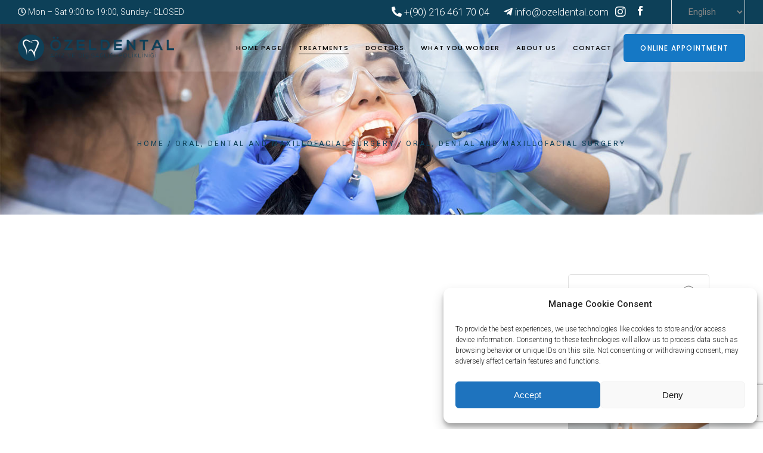

--- FILE ---
content_type: text/html; charset=UTF-8
request_url: https://ozeldental.com/en/oral-dental-and-maxillofacial-surgery/
body_size: 35151
content:
<!DOCTYPE html>
<html lang="en-US">
<head><meta charset="UTF-8"><script>if(navigator.userAgent.match(/MSIE|Internet Explorer/i)||navigator.userAgent.match(/Trident\/7\..*?rv:11/i)){var href=document.location.href;if(!href.match(/[?&]nowprocket/)){if(href.indexOf("?")==-1){if(href.indexOf("#")==-1){document.location.href=href+"?nowprocket=1"}else{document.location.href=href.replace("#","?nowprocket=1#")}}else{if(href.indexOf("#")==-1){document.location.href=href+"&nowprocket=1"}else{document.location.href=href.replace("#","&nowprocket=1#")}}}}</script><script>class RocketLazyLoadScripts{constructor(){this.triggerEvents=["keydown","mousedown","mousemove","touchmove","touchstart","touchend","wheel"],this.userEventHandler=this._triggerListener.bind(this),this.touchStartHandler=this._onTouchStart.bind(this),this.touchMoveHandler=this._onTouchMove.bind(this),this.touchEndHandler=this._onTouchEnd.bind(this),this.clickHandler=this._onClick.bind(this),this.interceptedClicks=[],window.addEventListener("pageshow",(e=>{this.persisted=e.persisted})),window.addEventListener("DOMContentLoaded",(()=>{this._preconnect3rdParties()})),this.delayedScripts={normal:[],async:[],defer:[]},this.allJQueries=[]}_addUserInteractionListener(e){document.hidden?e._triggerListener():(this.triggerEvents.forEach((t=>window.addEventListener(t,e.userEventHandler,{passive:!0}))),window.addEventListener("touchstart",e.touchStartHandler,{passive:!0}),window.addEventListener("mousedown",e.touchStartHandler),document.addEventListener("visibilitychange",e.userEventHandler))}_removeUserInteractionListener(){this.triggerEvents.forEach((e=>window.removeEventListener(e,this.userEventHandler,{passive:!0}))),document.removeEventListener("visibilitychange",this.userEventHandler)}_onTouchStart(e){"HTML"!==e.target.tagName&&(window.addEventListener("touchend",this.touchEndHandler),window.addEventListener("mouseup",this.touchEndHandler),window.addEventListener("touchmove",this.touchMoveHandler,{passive:!0}),window.addEventListener("mousemove",this.touchMoveHandler),e.target.addEventListener("click",this.clickHandler),this._renameDOMAttribute(e.target,"onclick","rocket-onclick"))}_onTouchMove(e){window.removeEventListener("touchend",this.touchEndHandler),window.removeEventListener("mouseup",this.touchEndHandler),window.removeEventListener("touchmove",this.touchMoveHandler,{passive:!0}),window.removeEventListener("mousemove",this.touchMoveHandler),e.target.removeEventListener("click",this.clickHandler),this._renameDOMAttribute(e.target,"rocket-onclick","onclick")}_onTouchEnd(e){window.removeEventListener("touchend",this.touchEndHandler),window.removeEventListener("mouseup",this.touchEndHandler),window.removeEventListener("touchmove",this.touchMoveHandler,{passive:!0}),window.removeEventListener("mousemove",this.touchMoveHandler)}_onClick(e){e.target.removeEventListener("click",this.clickHandler),this._renameDOMAttribute(e.target,"rocket-onclick","onclick"),this.interceptedClicks.push(e),e.preventDefault(),e.stopPropagation(),e.stopImmediatePropagation()}_replayClicks(){window.removeEventListener("touchstart",this.touchStartHandler,{passive:!0}),window.removeEventListener("mousedown",this.touchStartHandler),this.interceptedClicks.forEach((e=>{e.target.dispatchEvent(new MouseEvent("click",{view:e.view,bubbles:!0,cancelable:!0}))}))}_renameDOMAttribute(e,t,n){e.hasAttribute&&e.hasAttribute(t)&&(event.target.setAttribute(n,event.target.getAttribute(t)),event.target.removeAttribute(t))}_triggerListener(){this._removeUserInteractionListener(this),"loading"===document.readyState?document.addEventListener("DOMContentLoaded",this._loadEverythingNow.bind(this)):this._loadEverythingNow()}_preconnect3rdParties(){let e=[];document.querySelectorAll("script[type=rocketlazyloadscript]").forEach((t=>{if(t.hasAttribute("src")){const n=new URL(t.src).origin;n!==location.origin&&e.push({src:n,crossOrigin:t.crossOrigin||"module"===t.getAttribute("data-rocket-type")})}})),e=[...new Map(e.map((e=>[JSON.stringify(e),e]))).values()],this._batchInjectResourceHints(e,"preconnect")}async _loadEverythingNow(){this.lastBreath=Date.now(),this._delayEventListeners(),this._delayJQueryReady(this),this._handleDocumentWrite(),this._registerAllDelayedScripts(),this._preloadAllScripts(),await this._loadScriptsFromList(this.delayedScripts.normal),await this._loadScriptsFromList(this.delayedScripts.defer),await this._loadScriptsFromList(this.delayedScripts.async);try{await this._triggerDOMContentLoaded(),await this._triggerWindowLoad()}catch(e){}window.dispatchEvent(new Event("rocket-allScriptsLoaded")),this._replayClicks()}_registerAllDelayedScripts(){document.querySelectorAll("script[type=rocketlazyloadscript]").forEach((e=>{e.hasAttribute("src")?e.hasAttribute("async")&&!1!==e.async?this.delayedScripts.async.push(e):e.hasAttribute("defer")&&!1!==e.defer||"module"===e.getAttribute("data-rocket-type")?this.delayedScripts.defer.push(e):this.delayedScripts.normal.push(e):this.delayedScripts.normal.push(e)}))}async _transformScript(e){return await this._littleBreath(),new Promise((t=>{const n=document.createElement("script");[...e.attributes].forEach((e=>{let t=e.nodeName;"type"!==t&&("data-rocket-type"===t&&(t="type"),n.setAttribute(t,e.nodeValue))})),e.hasAttribute("src")?(n.addEventListener("load",t),n.addEventListener("error",t)):(n.text=e.text,t());try{e.parentNode.replaceChild(n,e)}catch(e){t()}}))}async _loadScriptsFromList(e){const t=e.shift();return t?(await this._transformScript(t),this._loadScriptsFromList(e)):Promise.resolve()}_preloadAllScripts(){this._batchInjectResourceHints([...this.delayedScripts.normal,...this.delayedScripts.defer,...this.delayedScripts.async],"preload")}_batchInjectResourceHints(e,t){var n=document.createDocumentFragment();e.forEach((e=>{if(e.src){const i=document.createElement("link");i.href=e.src,i.rel=t,"preconnect"!==t&&(i.as="script"),e.getAttribute&&"module"===e.getAttribute("data-rocket-type")&&(i.crossOrigin=!0),e.crossOrigin&&(i.crossOrigin=e.crossOrigin),n.appendChild(i)}})),document.head.appendChild(n)}_delayEventListeners(){let e={};function t(t,n){!function(t){function n(n){return e[t].eventsToRewrite.indexOf(n)>=0?"rocket-"+n:n}e[t]||(e[t]={originalFunctions:{add:t.addEventListener,remove:t.removeEventListener},eventsToRewrite:[]},t.addEventListener=function(){arguments[0]=n(arguments[0]),e[t].originalFunctions.add.apply(t,arguments)},t.removeEventListener=function(){arguments[0]=n(arguments[0]),e[t].originalFunctions.remove.apply(t,arguments)})}(t),e[t].eventsToRewrite.push(n)}function n(e,t){let n=e[t];Object.defineProperty(e,t,{get:()=>n||function(){},set(i){e["rocket"+t]=n=i}})}t(document,"DOMContentLoaded"),t(window,"DOMContentLoaded"),t(window,"load"),t(window,"pageshow"),t(document,"readystatechange"),n(document,"onreadystatechange"),n(window,"onload"),n(window,"onpageshow")}_delayJQueryReady(e){let t=window.jQuery;Object.defineProperty(window,"jQuery",{get:()=>t,set(n){if(n&&n.fn&&!e.allJQueries.includes(n)){n.fn.ready=n.fn.init.prototype.ready=function(t){e.domReadyFired?t.bind(document)(n):document.addEventListener("rocket-DOMContentLoaded",(()=>t.bind(document)(n)))};const t=n.fn.on;n.fn.on=n.fn.init.prototype.on=function(){if(this[0]===window){function e(e){return e.split(" ").map((e=>"load"===e||0===e.indexOf("load.")?"rocket-jquery-load":e)).join(" ")}"string"==typeof arguments[0]||arguments[0]instanceof String?arguments[0]=e(arguments[0]):"object"==typeof arguments[0]&&Object.keys(arguments[0]).forEach((t=>{delete Object.assign(arguments[0],{[e(t)]:arguments[0][t]})[t]}))}return t.apply(this,arguments),this},e.allJQueries.push(n)}t=n}})}async _triggerDOMContentLoaded(){this.domReadyFired=!0,await this._littleBreath(),document.dispatchEvent(new Event("rocket-DOMContentLoaded")),await this._littleBreath(),window.dispatchEvent(new Event("rocket-DOMContentLoaded")),await this._littleBreath(),document.dispatchEvent(new Event("rocket-readystatechange")),await this._littleBreath(),document.rocketonreadystatechange&&document.rocketonreadystatechange()}async _triggerWindowLoad(){await this._littleBreath(),window.dispatchEvent(new Event("rocket-load")),await this._littleBreath(),window.rocketonload&&window.rocketonload(),await this._littleBreath(),this.allJQueries.forEach((e=>e(window).trigger("rocket-jquery-load"))),await this._littleBreath();const e=new Event("rocket-pageshow");e.persisted=this.persisted,window.dispatchEvent(e),await this._littleBreath(),window.rocketonpageshow&&window.rocketonpageshow({persisted:this.persisted})}_handleDocumentWrite(){const e=new Map;document.write=document.writeln=function(t){const n=document.currentScript,i=document.createRange(),r=n.parentElement;let o=e.get(n);void 0===o&&(o=n.nextSibling,e.set(n,o));const s=document.createDocumentFragment();i.setStart(s,0),s.appendChild(i.createContextualFragment(t)),r.insertBefore(s,o)}}async _littleBreath(){Date.now()-this.lastBreath>45&&(await this._requestAnimFrame(),this.lastBreath=Date.now())}async _requestAnimFrame(){return document.hidden?new Promise((e=>setTimeout(e))):new Promise((e=>requestAnimationFrame(e)))}static run(){const e=new RocketLazyLoadScripts;e._addUserInteractionListener(e)}}RocketLazyLoadScripts.run();</script>
	
	<meta name="viewport" content="width=device-width, initial-scale=1, user-scalable=yes">
	<link rel="profile" href="https://gmpg.org/xfn/11">
	
	
	<style type="text/css" media="screen">#ui-datepicker-div.booked_custom_date_picker table.ui-datepicker-calendar tbody td a.ui-state-active,#ui-datepicker-div.booked_custom_date_picker table.ui-datepicker-calendar tbody td a.ui-state-active:hover,body #booked-profile-page input[type=submit].button-primary:hover,body .booked-list-view button.button:hover, body .booked-list-view input[type=submit].button-primary:hover,body table.booked-calendar input[type=submit].button-primary:hover,body .booked-modal input[type=submit].button-primary:hover,body table.booked-calendar th,body table.booked-calendar thead,body table.booked-calendar thead th,body table.booked-calendar .booked-appt-list .timeslot .timeslot-people button:hover,body #booked-profile-page .booked-profile-header,body #booked-profile-page .booked-tabs li.active a,body #booked-profile-page .booked-tabs li.active a:hover,body #booked-profile-page .appt-block .google-cal-button > a:hover,#ui-datepicker-div.booked_custom_date_picker .ui-datepicker-header{ background:#c4f2d4 !important; }body #booked-profile-page input[type=submit].button-primary:hover,body table.booked-calendar input[type=submit].button-primary:hover,body .booked-list-view button.button:hover, body .booked-list-view input[type=submit].button-primary:hover,body .booked-modal input[type=submit].button-primary:hover,body table.booked-calendar th,body table.booked-calendar .booked-appt-list .timeslot .timeslot-people button:hover,body #booked-profile-page .booked-profile-header,body #booked-profile-page .appt-block .google-cal-button > a:hover{ border-color:#c4f2d4 !important; }body table.booked-calendar tr.days,body table.booked-calendar tr.days th,body .booked-calendarSwitcher.calendar,body #booked-profile-page .booked-tabs,#ui-datepicker-div.booked_custom_date_picker table.ui-datepicker-calendar thead,#ui-datepicker-div.booked_custom_date_picker table.ui-datepicker-calendar thead th{ background:#039146 !important; }body table.booked-calendar tr.days th,body #booked-profile-page .booked-tabs{ border-color:#039146 !important; }#ui-datepicker-div.booked_custom_date_picker table.ui-datepicker-calendar tbody td.ui-datepicker-today a,#ui-datepicker-div.booked_custom_date_picker table.ui-datepicker-calendar tbody td.ui-datepicker-today a:hover,body #booked-profile-page input[type=submit].button-primary,body table.booked-calendar input[type=submit].button-primary,body .booked-list-view button.button, body .booked-list-view input[type=submit].button-primary,body .booked-list-view button.button, body .booked-list-view input[type=submit].button-primary,body .booked-modal input[type=submit].button-primary,body table.booked-calendar .booked-appt-list .timeslot .timeslot-people button,body #booked-profile-page .booked-profile-appt-list .appt-block.approved .status-block,body #booked-profile-page .appt-block .google-cal-button > a,body .booked-modal p.booked-title-bar,body table.booked-calendar td:hover .date span,body .booked-list-view a.booked_list_date_picker_trigger.booked-dp-active,body .booked-list-view a.booked_list_date_picker_trigger.booked-dp-active:hover,.booked-ms-modal .booked-book-appt /* Multi-Slot Booking */{ background:#56c477; }body #booked-profile-page input[type=submit].button-primary,body table.booked-calendar input[type=submit].button-primary,body .booked-list-view button.button, body .booked-list-view input[type=submit].button-primary,body .booked-list-view button.button, body .booked-list-view input[type=submit].button-primary,body .booked-modal input[type=submit].button-primary,body #booked-profile-page .appt-block .google-cal-button > a,body table.booked-calendar .booked-appt-list .timeslot .timeslot-people button,body .booked-list-view a.booked_list_date_picker_trigger.booked-dp-active,body .booked-list-view a.booked_list_date_picker_trigger.booked-dp-active:hover{ border-color:#56c477; }body .booked-modal .bm-window p i.fa,body .booked-modal .bm-window a,body .booked-appt-list .booked-public-appointment-title,body .booked-modal .bm-window p.appointment-title,.booked-ms-modal.visible:hover .booked-book-appt{ color:#56c477; }.booked-appt-list .timeslot.has-title .booked-public-appointment-title { color:inherit; }</style><meta name='robots' content='noindex, nofollow' />
<link rel="alternate" href="https://ozeldental.com/agiz-dis-ve-cene-cerrahisi/" hreflang="tr" />
<link rel="alternate" href="https://ozeldental.com/de/mund-zahn-und-kieferchirurgie/" hreflang="de" />
<link rel="alternate" href="https://ozeldental.com/en/oral-dental-and-maxillofacial-surgery/" hreflang="en" />

<!-- Google Tag Manager for WordPress by gtm4wp.com -->
<script data-cfasync="false" data-pagespeed-no-defer>
	var gtm4wp_datalayer_name = "dataLayer";
	var dataLayer = dataLayer || [];
</script>
<!-- End Google Tag Manager for WordPress by gtm4wp.com -->
	<!-- This site is optimized with the Yoast SEO plugin v26.4 - https://yoast.com/wordpress/plugins/seo/ -->
	<title>Oral, Dental and Maxillofacial Surgery - Ozel Dental</title><link rel="preload" as="style" href="https://fonts.googleapis.com/css?family=Lato%3A400%2C700%7CRoboto%3A300%2C400%2C500%2C600%2C700%7CPoppins%3A300%2C400%2C500%2C600%2C700%7CRoboto%3A100%2C100italic%2C200%2C200italic%2C300%2C300italic%2C400%2C400italic%2C500%2C500italic%2C600%2C600italic%2C700%2C700italic%2C800%2C800italic%2C900%2C900italic%7CRoboto%20Slab%3A100%2C100italic%2C200%2C200italic%2C300%2C300italic%2C400%2C400italic%2C500%2C500italic%2C600%2C600italic%2C700%2C700italic%2C800%2C800italic%2C900%2C900italic&#038;subset=latin-ext&#038;display=swap" /><link rel="stylesheet" href="https://fonts.googleapis.com/css?family=Lato%3A400%2C700%7CRoboto%3A300%2C400%2C500%2C600%2C700%7CPoppins%3A300%2C400%2C500%2C600%2C700%7CRoboto%3A100%2C100italic%2C200%2C200italic%2C300%2C300italic%2C400%2C400italic%2C500%2C500italic%2C600%2C600italic%2C700%2C700italic%2C800%2C800italic%2C900%2C900italic%7CRoboto%20Slab%3A100%2C100italic%2C200%2C200italic%2C300%2C300italic%2C400%2C400italic%2C500%2C500italic%2C600%2C600italic%2C700%2C700italic%2C800%2C800italic%2C900%2C900italic&#038;subset=latin-ext&#038;display=swap" media="print" onload="this.media='all'" /><noscript><link rel="stylesheet" href="https://fonts.googleapis.com/css?family=Lato%3A400%2C700%7CRoboto%3A300%2C400%2C500%2C600%2C700%7CPoppins%3A300%2C400%2C500%2C600%2C700%7CRoboto%3A100%2C100italic%2C200%2C200italic%2C300%2C300italic%2C400%2C400italic%2C500%2C500italic%2C600%2C600italic%2C700%2C700italic%2C800%2C800italic%2C900%2C900italic%7CRoboto%20Slab%3A100%2C100italic%2C200%2C200italic%2C300%2C300italic%2C400%2C400italic%2C500%2C500italic%2C600%2C600italic%2C700%2C700italic%2C800%2C800italic%2C900%2C900italic&#038;subset=latin-ext&#038;display=swap" /></noscript>
	<meta property="og:locale" content="en_US" />
	<meta property="og:locale:alternate" content="tr_TR" />
	<meta property="og:locale:alternate" content="de_DE" />
	<meta property="og:type" content="article" />
	<meta property="og:title" content="Oral, Dental and Maxillofacial Surgery - Ozel Dental" />
	<meta property="og:description" content="  Oral, Dental and Maxillofacial Surgery It is the branch of dentistry in which the diagnosis and treatment of diseases in the mouth, teeth and jaw area are determined. Oral, Dental and Maxillofacial Surgery, Diagnosis and surgical treatment of all kinds of diseases related to soft tissue (cheek, palate, tongue, lips) and hard tissues (teeth, [&hellip;]" />
	<meta property="og:url" content="https://ozeldental.com/en/oral-dental-and-maxillofacial-surgery/" />
	<meta property="og:site_name" content="Ozel Dental" />
	<meta property="article:publisher" content="https://www.facebook.com/ozeldentaldis/" />
	<meta property="article:published_time" content="2022-04-28T14:33:21+00:00" />
	<meta property="article:modified_time" content="2023-11-13T18:50:07+00:00" />
	<meta property="og:image" content="https://ozeldental.com/wp-content/uploads/2022/04/HamilelikteDisSagligi_Hero.jpg" />
	<meta property="og:image:width" content="1440" />
	<meta property="og:image:height" content="360" />
	<meta property="og:image:type" content="image/jpeg" />
	<meta name="author" content="Ender Beytekin" />
	<meta name="twitter:card" content="summary_large_image" />
	<meta name="twitter:label1" content="Written by" />
	<meta name="twitter:data1" content="Ender Beytekin" />
	<meta name="twitter:label2" content="Est. reading time" />
	<meta name="twitter:data2" content="2 minutes" />
	<script type="application/ld+json" class="yoast-schema-graph">{"@context":"https://schema.org","@graph":[{"@type":"Article","@id":"https://ozeldental.com/en/oral-dental-and-maxillofacial-surgery/#article","isPartOf":{"@id":"https://ozeldental.com/en/oral-dental-and-maxillofacial-surgery/"},"author":{"name":"Ender Beytekin","@id":"https://ozeldental.com/en/homepage/#/schema/person/eccbc8aa50534075149d45ae748cfad9"},"headline":"Oral, Dental and Maxillofacial Surgery","datePublished":"2022-04-28T14:33:21+00:00","dateModified":"2023-11-13T18:50:07+00:00","mainEntityOfPage":{"@id":"https://ozeldental.com/en/oral-dental-and-maxillofacial-surgery/"},"wordCount":252,"publisher":{"@id":"https://ozeldental.com/en/homepage/#organization"},"image":{"@id":"https://ozeldental.com/en/oral-dental-and-maxillofacial-surgery/#primaryimage"},"thumbnailUrl":"https://ozeldental.com/wp-content/uploads/2022/04/HamilelikteDisSagligi_Hero.jpg","articleSection":["Oral, Dental and Maxillofacial Surgery"],"inLanguage":"en-US"},{"@type":"WebPage","@id":"https://ozeldental.com/en/oral-dental-and-maxillofacial-surgery/","url":"https://ozeldental.com/en/oral-dental-and-maxillofacial-surgery/","name":"Oral, Dental and Maxillofacial Surgery - Ozel Dental","isPartOf":{"@id":"https://ozeldental.com/en/homepage/#website"},"primaryImageOfPage":{"@id":"https://ozeldental.com/en/oral-dental-and-maxillofacial-surgery/#primaryimage"},"image":{"@id":"https://ozeldental.com/en/oral-dental-and-maxillofacial-surgery/#primaryimage"},"thumbnailUrl":"https://ozeldental.com/wp-content/uploads/2022/04/HamilelikteDisSagligi_Hero.jpg","datePublished":"2022-04-28T14:33:21+00:00","dateModified":"2023-11-13T18:50:07+00:00","breadcrumb":{"@id":"https://ozeldental.com/en/oral-dental-and-maxillofacial-surgery/#breadcrumb"},"inLanguage":"en-US","potentialAction":[{"@type":"ReadAction","target":["https://ozeldental.com/en/oral-dental-and-maxillofacial-surgery/"]}]},{"@type":"ImageObject","inLanguage":"en-US","@id":"https://ozeldental.com/en/oral-dental-and-maxillofacial-surgery/#primaryimage","url":"https://ozeldental.com/wp-content/uploads/2022/04/HamilelikteDisSagligi_Hero.jpg","contentUrl":"https://ozeldental.com/wp-content/uploads/2022/04/HamilelikteDisSagligi_Hero.jpg","width":1440,"height":360,"caption":"Hamile kadın ve diş"},{"@type":"BreadcrumbList","@id":"https://ozeldental.com/en/oral-dental-and-maxillofacial-surgery/#breadcrumb","itemListElement":[{"@type":"ListItem","position":1,"name":"Anasayfa","item":"https://ozeldental.com/en/homepage/"},{"@type":"ListItem","position":2,"name":"Oral, Dental and Maxillofacial Surgery"}]},{"@type":"WebSite","@id":"https://ozeldental.com/en/homepage/#website","url":"https://ozeldental.com/en/homepage/","name":"Ozel Dental","description":"","publisher":{"@id":"https://ozeldental.com/en/homepage/#organization"},"potentialAction":[{"@type":"SearchAction","target":{"@type":"EntryPoint","urlTemplate":"https://ozeldental.com/en/homepage/?s={search_term_string}"},"query-input":{"@type":"PropertyValueSpecification","valueRequired":true,"valueName":"search_term_string"}}],"inLanguage":"en-US"},{"@type":"Organization","@id":"https://ozeldental.com/en/homepage/#organization","name":"Ozel Dental","url":"https://ozeldental.com/en/homepage/","logo":{"@type":"ImageObject","inLanguage":"en-US","@id":"https://ozeldental.com/en/homepage/#/schema/logo/image/","url":"https://ozeldental.com/wp-content/uploads/2023/07/Ozel-Dental-Kare-Logo.jpeg","contentUrl":"https://ozeldental.com/wp-content/uploads/2023/07/Ozel-Dental-Kare-Logo.jpeg","width":225,"height":225,"caption":"Ozel Dental"},"image":{"@id":"https://ozeldental.com/en/homepage/#/schema/logo/image/"},"sameAs":["https://www.facebook.com/ozeldentaldis/","https://www.instagram.com/ozeldental/"]},{"@type":"Person","@id":"https://ozeldental.com/en/homepage/#/schema/person/eccbc8aa50534075149d45ae748cfad9","name":"Ender Beytekin","image":{"@type":"ImageObject","inLanguage":"en-US","@id":"https://ozeldental.com/en/homepage/#/schema/person/image/","url":"https://secure.gravatar.com/avatar/877f7e8748fc9474ab33b1323d88ba317340eb6c852119c1260d928f96877ba6?s=96&d=mm&r=g","contentUrl":"https://secure.gravatar.com/avatar/877f7e8748fc9474ab33b1323d88ba317340eb6c852119c1260d928f96877ba6?s=96&d=mm&r=g","caption":"Ender Beytekin"},"url":"https://ozeldental.com/en/author/ender/"}]}</script>
	<!-- / Yoast SEO plugin. -->


<link rel='dns-prefetch' href='//www.googletagmanager.com' />
<link rel='dns-prefetch' href='//fonts.googleapis.com' />
<link rel='dns-prefetch' href='//maps.googleapis.com' />
<link rel='dns-prefetch' href='//maps.gstatic.com' />
<link rel='dns-prefetch' href='//fonts.gstatic.com' />
<link rel='dns-prefetch' href='//ajax.googleapis.com' />
<link rel='dns-prefetch' href='//apis.google.com' />
<link rel='dns-prefetch' href='//google-analytics.com' />
<link rel='dns-prefetch' href='//www.google-analytics.com' />
<link rel='dns-prefetch' href='//ssl.google-analytics.com' />
<link rel='dns-prefetch' href='//youtube.com' />
<link rel='dns-prefetch' href='//api.pinterest.com' />
<link rel='dns-prefetch' href='//cdnjs.cloudflare.com' />
<link rel='dns-prefetch' href='//connect.facebook.net' />
<link rel='dns-prefetch' href='//platform.twitter.com' />
<link rel='dns-prefetch' href='//syndication.twitter.com' />
<link rel='dns-prefetch' href='//platform.instagram.com' />
<link rel='dns-prefetch' href='//disqus.com' />
<link rel='dns-prefetch' href='//sitename.disqus.com' />
<link rel='dns-prefetch' href='//s7.addthis.com' />
<link rel='dns-prefetch' href='//platform.linkedin.com' />
<link rel='dns-prefetch' href='//w.sharethis.com' />
<link rel='dns-prefetch' href='//i0.wp.com' />
<link rel='dns-prefetch' href='//i1.wp.com' />
<link rel='dns-prefetch' href='//i2.wp.com' />
<link rel='dns-prefetch' href='//stats.wp.com' />
<link rel='dns-prefetch' href='//pixel.wp.com' />
<link rel='dns-prefetch' href='//s.gravatar.com' />
<link rel='dns-prefetch' href='//0.gravatar.com' />
<link rel='dns-prefetch' href='//2.gravatar.com' />
<link rel='dns-prefetch' href='//1.gravatar.com' />
<link href='https://fonts.gstatic.com' crossorigin rel='preconnect' />
<link rel="alternate" type="application/rss+xml" title="Ozel Dental &raquo; Feed" href="https://ozeldental.com/en/feed/" />
<link rel="alternate" type="application/rss+xml" title="Ozel Dental &raquo; Comments Feed" href="https://ozeldental.com/en/comments/feed/" />
<link rel="alternate" title="oEmbed (JSON)" type="application/json+oembed" href="https://ozeldental.com/wp-json/oembed/1.0/embed?url=https%3A%2F%2Fozeldental.com%2Fen%2Foral-dental-and-maxillofacial-surgery%2F&#038;lang=en" />
<link rel="alternate" title="oEmbed (XML)" type="text/xml+oembed" href="https://ozeldental.com/wp-json/oembed/1.0/embed?url=https%3A%2F%2Fozeldental.com%2Fen%2Foral-dental-and-maxillofacial-surgery%2F&#038;format=xml&#038;lang=en" />
<style id='wp-img-auto-sizes-contain-inline-css' type='text/css'>
img:is([sizes=auto i],[sizes^="auto," i]){contain-intrinsic-size:3000px 1500px}
/*# sourceURL=wp-img-auto-sizes-contain-inline-css */
</style>
<link data-minify="1" rel='stylesheet' id='dripicons-css' href='https://ozeldental.com/wp-content/cache/min/1/wp-content/plugins/touchup-core/inc/icons/dripicons/assets/css/dripicons.min.css?ver=1753522495' type='text/css' media='all' />
<link data-minify="1" rel='stylesheet' id='elegant-icons-css' href='https://ozeldental.com/wp-content/cache/min/1/wp-content/plugins/touchup-core/inc/icons/elegant-icons/assets/css/elegant-icons.min.css?ver=1753522495' type='text/css' media='all' />
<link data-minify="1" rel='stylesheet' id='font-awesome-css' href='https://ozeldental.com/wp-content/cache/min/1/wp-content/plugins/touchup-core/inc/icons/font-awesome/assets/css/all.min.css?ver=1753522495' type='text/css' media='all' />
<link data-minify="1" rel='stylesheet' id='ionicons-css' href='https://ozeldental.com/wp-content/cache/min/1/wp-content/plugins/touchup-core/inc/icons/ionicons/assets/css/ionicons.min.css?ver=1753522495' type='text/css' media='all' />
<link data-minify="1" rel='stylesheet' id='linea-icons-css' href='https://ozeldental.com/wp-content/cache/min/1/wp-content/plugins/touchup-core/inc/icons/linea-icons/assets/css/linea-icons.min.css?ver=1753522495' type='text/css' media='all' />
<link data-minify="1" rel='stylesheet' id='linear-icons-css' href='https://ozeldental.com/wp-content/cache/min/1/wp-content/plugins/touchup-core/inc/icons/linear-icons/assets/css/linear-icons.min.css?ver=1753522495' type='text/css' media='all' />
<link rel='stylesheet' id='material-icons-css' href='https://fonts.googleapis.com/icon?family=Material+Icons&#038;ver=6.9' type='text/css' media='all' />
<link data-minify="1" rel='stylesheet' id='simple-line-icons-css' href='https://ozeldental.com/wp-content/cache/min/1/wp-content/plugins/touchup-core/inc/icons/simple-line-icons/assets/css/simple-line-icons.min.css?ver=1753522495' type='text/css' media='all' />
<link data-minify="1" rel='stylesheet' id='hfe-widgets-style-css' href='https://ozeldental.com/wp-content/cache/min/1/wp-content/plugins/header-footer-elementor/inc/widgets-css/frontend.css?ver=1753522495' type='text/css' media='all' />
<style id='wp-emoji-styles-inline-css' type='text/css'>

	img.wp-smiley, img.emoji {
		display: inline !important;
		border: none !important;
		box-shadow: none !important;
		height: 1em !important;
		width: 1em !important;
		margin: 0 0.07em !important;
		vertical-align: -0.1em !important;
		background: none !important;
		padding: 0 !important;
	}
/*# sourceURL=wp-emoji-styles-inline-css */
</style>
<link rel='stylesheet' id='wp-block-library-css' href='https://ozeldental.com/wp-includes/css/dist/block-library/style.min.css?ver=6.9' type='text/css' media='all' />
<style id='wp-block-latest-posts-inline-css' type='text/css'>
.wp-block-latest-posts{box-sizing:border-box}.wp-block-latest-posts.alignleft{margin-right:2em}.wp-block-latest-posts.alignright{margin-left:2em}.wp-block-latest-posts.wp-block-latest-posts__list{list-style:none}.wp-block-latest-posts.wp-block-latest-posts__list li{clear:both;overflow-wrap:break-word}.wp-block-latest-posts.is-grid{display:flex;flex-wrap:wrap}.wp-block-latest-posts.is-grid li{margin:0 1.25em 1.25em 0;width:100%}@media (min-width:600px){.wp-block-latest-posts.columns-2 li{width:calc(50% - .625em)}.wp-block-latest-posts.columns-2 li:nth-child(2n){margin-right:0}.wp-block-latest-posts.columns-3 li{width:calc(33.33333% - .83333em)}.wp-block-latest-posts.columns-3 li:nth-child(3n){margin-right:0}.wp-block-latest-posts.columns-4 li{width:calc(25% - .9375em)}.wp-block-latest-posts.columns-4 li:nth-child(4n){margin-right:0}.wp-block-latest-posts.columns-5 li{width:calc(20% - 1em)}.wp-block-latest-posts.columns-5 li:nth-child(5n){margin-right:0}.wp-block-latest-posts.columns-6 li{width:calc(16.66667% - 1.04167em)}.wp-block-latest-posts.columns-6 li:nth-child(6n){margin-right:0}}:root :where(.wp-block-latest-posts.is-grid){padding:0}:root :where(.wp-block-latest-posts.wp-block-latest-posts__list){padding-left:0}.wp-block-latest-posts__post-author,.wp-block-latest-posts__post-date{display:block;font-size:.8125em}.wp-block-latest-posts__post-excerpt,.wp-block-latest-posts__post-full-content{margin-bottom:1em;margin-top:.5em}.wp-block-latest-posts__featured-image a{display:inline-block}.wp-block-latest-posts__featured-image img{height:auto;max-width:100%;width:auto}.wp-block-latest-posts__featured-image.alignleft{float:left;margin-right:1em}.wp-block-latest-posts__featured-image.alignright{float:right;margin-left:1em}.wp-block-latest-posts__featured-image.aligncenter{margin-bottom:1em;text-align:center}
/*# sourceURL=https://ozeldental.com/wp-includes/blocks/latest-posts/style.min.css */
</style>
<style id='global-styles-inline-css' type='text/css'>
:root{--wp--preset--aspect-ratio--square: 1;--wp--preset--aspect-ratio--4-3: 4/3;--wp--preset--aspect-ratio--3-4: 3/4;--wp--preset--aspect-ratio--3-2: 3/2;--wp--preset--aspect-ratio--2-3: 2/3;--wp--preset--aspect-ratio--16-9: 16/9;--wp--preset--aspect-ratio--9-16: 9/16;--wp--preset--color--black: #000000;--wp--preset--color--cyan-bluish-gray: #abb8c3;--wp--preset--color--white: #ffffff;--wp--preset--color--pale-pink: #f78da7;--wp--preset--color--vivid-red: #cf2e2e;--wp--preset--color--luminous-vivid-orange: #ff6900;--wp--preset--color--luminous-vivid-amber: #fcb900;--wp--preset--color--light-green-cyan: #7bdcb5;--wp--preset--color--vivid-green-cyan: #00d084;--wp--preset--color--pale-cyan-blue: #8ed1fc;--wp--preset--color--vivid-cyan-blue: #0693e3;--wp--preset--color--vivid-purple: #9b51e0;--wp--preset--gradient--vivid-cyan-blue-to-vivid-purple: linear-gradient(135deg,rgb(6,147,227) 0%,rgb(155,81,224) 100%);--wp--preset--gradient--light-green-cyan-to-vivid-green-cyan: linear-gradient(135deg,rgb(122,220,180) 0%,rgb(0,208,130) 100%);--wp--preset--gradient--luminous-vivid-amber-to-luminous-vivid-orange: linear-gradient(135deg,rgb(252,185,0) 0%,rgb(255,105,0) 100%);--wp--preset--gradient--luminous-vivid-orange-to-vivid-red: linear-gradient(135deg,rgb(255,105,0) 0%,rgb(207,46,46) 100%);--wp--preset--gradient--very-light-gray-to-cyan-bluish-gray: linear-gradient(135deg,rgb(238,238,238) 0%,rgb(169,184,195) 100%);--wp--preset--gradient--cool-to-warm-spectrum: linear-gradient(135deg,rgb(74,234,220) 0%,rgb(151,120,209) 20%,rgb(207,42,186) 40%,rgb(238,44,130) 60%,rgb(251,105,98) 80%,rgb(254,248,76) 100%);--wp--preset--gradient--blush-light-purple: linear-gradient(135deg,rgb(255,206,236) 0%,rgb(152,150,240) 100%);--wp--preset--gradient--blush-bordeaux: linear-gradient(135deg,rgb(254,205,165) 0%,rgb(254,45,45) 50%,rgb(107,0,62) 100%);--wp--preset--gradient--luminous-dusk: linear-gradient(135deg,rgb(255,203,112) 0%,rgb(199,81,192) 50%,rgb(65,88,208) 100%);--wp--preset--gradient--pale-ocean: linear-gradient(135deg,rgb(255,245,203) 0%,rgb(182,227,212) 50%,rgb(51,167,181) 100%);--wp--preset--gradient--electric-grass: linear-gradient(135deg,rgb(202,248,128) 0%,rgb(113,206,126) 100%);--wp--preset--gradient--midnight: linear-gradient(135deg,rgb(2,3,129) 0%,rgb(40,116,252) 100%);--wp--preset--font-size--small: 13px;--wp--preset--font-size--medium: 20px;--wp--preset--font-size--large: 36px;--wp--preset--font-size--x-large: 42px;--wp--preset--spacing--20: 0.44rem;--wp--preset--spacing--30: 0.67rem;--wp--preset--spacing--40: 1rem;--wp--preset--spacing--50: 1.5rem;--wp--preset--spacing--60: 2.25rem;--wp--preset--spacing--70: 3.38rem;--wp--preset--spacing--80: 5.06rem;--wp--preset--shadow--natural: 6px 6px 9px rgba(0, 0, 0, 0.2);--wp--preset--shadow--deep: 12px 12px 50px rgba(0, 0, 0, 0.4);--wp--preset--shadow--sharp: 6px 6px 0px rgba(0, 0, 0, 0.2);--wp--preset--shadow--outlined: 6px 6px 0px -3px rgb(255, 255, 255), 6px 6px rgb(0, 0, 0);--wp--preset--shadow--crisp: 6px 6px 0px rgb(0, 0, 0);}:where(.is-layout-flex){gap: 0.5em;}:where(.is-layout-grid){gap: 0.5em;}body .is-layout-flex{display: flex;}.is-layout-flex{flex-wrap: wrap;align-items: center;}.is-layout-flex > :is(*, div){margin: 0;}body .is-layout-grid{display: grid;}.is-layout-grid > :is(*, div){margin: 0;}:where(.wp-block-columns.is-layout-flex){gap: 2em;}:where(.wp-block-columns.is-layout-grid){gap: 2em;}:where(.wp-block-post-template.is-layout-flex){gap: 1.25em;}:where(.wp-block-post-template.is-layout-grid){gap: 1.25em;}.has-black-color{color: var(--wp--preset--color--black) !important;}.has-cyan-bluish-gray-color{color: var(--wp--preset--color--cyan-bluish-gray) !important;}.has-white-color{color: var(--wp--preset--color--white) !important;}.has-pale-pink-color{color: var(--wp--preset--color--pale-pink) !important;}.has-vivid-red-color{color: var(--wp--preset--color--vivid-red) !important;}.has-luminous-vivid-orange-color{color: var(--wp--preset--color--luminous-vivid-orange) !important;}.has-luminous-vivid-amber-color{color: var(--wp--preset--color--luminous-vivid-amber) !important;}.has-light-green-cyan-color{color: var(--wp--preset--color--light-green-cyan) !important;}.has-vivid-green-cyan-color{color: var(--wp--preset--color--vivid-green-cyan) !important;}.has-pale-cyan-blue-color{color: var(--wp--preset--color--pale-cyan-blue) !important;}.has-vivid-cyan-blue-color{color: var(--wp--preset--color--vivid-cyan-blue) !important;}.has-vivid-purple-color{color: var(--wp--preset--color--vivid-purple) !important;}.has-black-background-color{background-color: var(--wp--preset--color--black) !important;}.has-cyan-bluish-gray-background-color{background-color: var(--wp--preset--color--cyan-bluish-gray) !important;}.has-white-background-color{background-color: var(--wp--preset--color--white) !important;}.has-pale-pink-background-color{background-color: var(--wp--preset--color--pale-pink) !important;}.has-vivid-red-background-color{background-color: var(--wp--preset--color--vivid-red) !important;}.has-luminous-vivid-orange-background-color{background-color: var(--wp--preset--color--luminous-vivid-orange) !important;}.has-luminous-vivid-amber-background-color{background-color: var(--wp--preset--color--luminous-vivid-amber) !important;}.has-light-green-cyan-background-color{background-color: var(--wp--preset--color--light-green-cyan) !important;}.has-vivid-green-cyan-background-color{background-color: var(--wp--preset--color--vivid-green-cyan) !important;}.has-pale-cyan-blue-background-color{background-color: var(--wp--preset--color--pale-cyan-blue) !important;}.has-vivid-cyan-blue-background-color{background-color: var(--wp--preset--color--vivid-cyan-blue) !important;}.has-vivid-purple-background-color{background-color: var(--wp--preset--color--vivid-purple) !important;}.has-black-border-color{border-color: var(--wp--preset--color--black) !important;}.has-cyan-bluish-gray-border-color{border-color: var(--wp--preset--color--cyan-bluish-gray) !important;}.has-white-border-color{border-color: var(--wp--preset--color--white) !important;}.has-pale-pink-border-color{border-color: var(--wp--preset--color--pale-pink) !important;}.has-vivid-red-border-color{border-color: var(--wp--preset--color--vivid-red) !important;}.has-luminous-vivid-orange-border-color{border-color: var(--wp--preset--color--luminous-vivid-orange) !important;}.has-luminous-vivid-amber-border-color{border-color: var(--wp--preset--color--luminous-vivid-amber) !important;}.has-light-green-cyan-border-color{border-color: var(--wp--preset--color--light-green-cyan) !important;}.has-vivid-green-cyan-border-color{border-color: var(--wp--preset--color--vivid-green-cyan) !important;}.has-pale-cyan-blue-border-color{border-color: var(--wp--preset--color--pale-cyan-blue) !important;}.has-vivid-cyan-blue-border-color{border-color: var(--wp--preset--color--vivid-cyan-blue) !important;}.has-vivid-purple-border-color{border-color: var(--wp--preset--color--vivid-purple) !important;}.has-vivid-cyan-blue-to-vivid-purple-gradient-background{background: var(--wp--preset--gradient--vivid-cyan-blue-to-vivid-purple) !important;}.has-light-green-cyan-to-vivid-green-cyan-gradient-background{background: var(--wp--preset--gradient--light-green-cyan-to-vivid-green-cyan) !important;}.has-luminous-vivid-amber-to-luminous-vivid-orange-gradient-background{background: var(--wp--preset--gradient--luminous-vivid-amber-to-luminous-vivid-orange) !important;}.has-luminous-vivid-orange-to-vivid-red-gradient-background{background: var(--wp--preset--gradient--luminous-vivid-orange-to-vivid-red) !important;}.has-very-light-gray-to-cyan-bluish-gray-gradient-background{background: var(--wp--preset--gradient--very-light-gray-to-cyan-bluish-gray) !important;}.has-cool-to-warm-spectrum-gradient-background{background: var(--wp--preset--gradient--cool-to-warm-spectrum) !important;}.has-blush-light-purple-gradient-background{background: var(--wp--preset--gradient--blush-light-purple) !important;}.has-blush-bordeaux-gradient-background{background: var(--wp--preset--gradient--blush-bordeaux) !important;}.has-luminous-dusk-gradient-background{background: var(--wp--preset--gradient--luminous-dusk) !important;}.has-pale-ocean-gradient-background{background: var(--wp--preset--gradient--pale-ocean) !important;}.has-electric-grass-gradient-background{background: var(--wp--preset--gradient--electric-grass) !important;}.has-midnight-gradient-background{background: var(--wp--preset--gradient--midnight) !important;}.has-small-font-size{font-size: var(--wp--preset--font-size--small) !important;}.has-medium-font-size{font-size: var(--wp--preset--font-size--medium) !important;}.has-large-font-size{font-size: var(--wp--preset--font-size--large) !important;}.has-x-large-font-size{font-size: var(--wp--preset--font-size--x-large) !important;}
/*# sourceURL=global-styles-inline-css */
</style>

<style id='classic-theme-styles-inline-css' type='text/css'>
/*! This file is auto-generated */
.wp-block-button__link{color:#fff;background-color:#32373c;border-radius:9999px;box-shadow:none;text-decoration:none;padding:calc(.667em + 2px) calc(1.333em + 2px);font-size:1.125em}.wp-block-file__button{background:#32373c;color:#fff;text-decoration:none}
/*# sourceURL=/wp-includes/css/classic-themes.min.css */
</style>
<link data-minify="1" rel='stylesheet' id='booked-icons-css' href='https://ozeldental.com/wp-content/cache/min/1/wp-content/plugins/booked/assets/css/icons.css?ver=1753522495' type='text/css' media='all' />
<link data-minify="1" rel='stylesheet' id='booked-tooltipster-css' href='https://ozeldental.com/wp-content/cache/min/1/wp-content/plugins/booked/assets/js/tooltipster/css/tooltipster.css?ver=1753522495' type='text/css' media='all' />
<link data-minify="1" rel='stylesheet' id='booked-tooltipster-theme-css' href='https://ozeldental.com/wp-content/cache/min/1/wp-content/plugins/booked/assets/js/tooltipster/css/themes/tooltipster-light.css?ver=1753522495' type='text/css' media='all' />
<link data-minify="1" rel='stylesheet' id='booked-animations-css' href='https://ozeldental.com/wp-content/cache/min/1/wp-content/plugins/booked/assets/css/animations.css?ver=1753522495' type='text/css' media='all' />
<link data-minify="1" rel='stylesheet' id='booked-css-css' href='https://ozeldental.com/wp-content/cache/min/1/wp-content/plugins/booked/dist/booked.css?ver=1753522495' type='text/css' media='all' />
<link data-minify="1" rel='stylesheet' id='contact-form-7-css' href='https://ozeldental.com/wp-content/cache/min/1/wp-content/plugins/contact-form-7/includes/css/styles.css?ver=1753522495' type='text/css' media='all' />
<link rel='stylesheet' id='nbcpf-intlTelInput-style-css' href='https://ozeldental.com/wp-content/plugins/country-phone-field-contact-form-7/assets/css/intlTelInput.min.css?ver=6.9' type='text/css' media='all' />
<link rel='stylesheet' id='nbcpf-countryFlag-style-css' href='https://ozeldental.com/wp-content/plugins/country-phone-field-contact-form-7/assets/css/countrySelect.min.css?ver=6.9' type='text/css' media='all' />
<link rel='stylesheet' id='ctf_styles-css' href='https://ozeldental.com/wp-content/plugins/custom-twitter-feeds/css/ctf-styles.min.css?ver=2.3.1' type='text/css' media='all' />
<link data-minify="1" rel='stylesheet' id='rs-plugin-settings-css' href='https://ozeldental.com/wp-content/cache/min/1/wp-content/plugins/revslider/public/assets/css/rs6.css?ver=1753522495' type='text/css' media='all' />
<style id='rs-plugin-settings-inline-css' type='text/css'>
#rs-demo-id {}
/*# sourceURL=rs-plugin-settings-inline-css */
</style>
<link data-minify="1" rel='stylesheet' id='timetable_sf_style-css' href='https://ozeldental.com/wp-content/cache/min/1/wp-content/plugins/timetable/style/superfish.css?ver=1753522495' type='text/css' media='all' />
<link data-minify="1" rel='stylesheet' id='timetable_gtip2_style-css' href='https://ozeldental.com/wp-content/cache/min/1/wp-content/plugins/timetable/style/jquery.qtip.css?ver=1753522495' type='text/css' media='all' />
<link data-minify="1" rel='stylesheet' id='timetable_style-css' href='https://ozeldental.com/wp-content/cache/min/1/wp-content/plugins/timetable/style/style.css?ver=1753522495' type='text/css' media='all' />
<link data-minify="1" rel='stylesheet' id='timetable_event_template-css' href='https://ozeldental.com/wp-content/cache/min/1/wp-content/plugins/timetable/style/event_template.css?ver=1753522495' type='text/css' media='all' />
<link data-minify="1" rel='stylesheet' id='timetable_responsive_style-css' href='https://ozeldental.com/wp-content/cache/min/1/wp-content/plugins/timetable/style/responsive.css?ver=1753522495' type='text/css' media='all' />

<link rel='stylesheet' id='cmplz-general-css' href='https://ozeldental.com/wp-content/plugins/complianz-gdpr/assets/css/cookieblocker.min.css?ver=1763798998' type='text/css' media='all' />
<link data-minify="1" rel='stylesheet' id='hfe-style-css' href='https://ozeldental.com/wp-content/cache/min/1/wp-content/plugins/header-footer-elementor/assets/css/header-footer-elementor.css?ver=1753522495' type='text/css' media='all' />
<link rel='stylesheet' id='touchup-core-elementor-css' href='https://ozeldental.com/wp-content/plugins/touchup-core/inc/elementor/assets/css/elementor.min.css?ver=6.9' type='text/css' media='all' />
<link data-minify="1" rel='stylesheet' id='elementor-icons-css' href='https://ozeldental.com/wp-content/cache/min/1/wp-content/plugins/elementor/assets/lib/eicons/css/elementor-icons.min.css?ver=1753522495' type='text/css' media='all' />
<link rel='stylesheet' id='elementor-frontend-css' href='https://ozeldental.com/wp-content/plugins/elementor/assets/css/frontend.min.css?ver=3.33.1' type='text/css' media='all' />
<style id='elementor-frontend-inline-css' type='text/css'>
.elementor-kit-7{--e-global-color-primary:#6EC1E4;--e-global-color-secondary:#0D4058;--e-global-color-text:#7A7A7A;--e-global-color-accent:#61CE70;--e-global-color-14ce594:#9E4B47;--e-global-color-7dbb60e:#FFFFFF;--e-global-color-3801c73:#E88F00;--e-global-typography-primary-font-family:"Roboto";--e-global-typography-primary-font-weight:600;--e-global-typography-secondary-font-family:"Roboto Slab";--e-global-typography-secondary-font-weight:400;--e-global-typography-text-font-family:"Roboto";--e-global-typography-text-font-weight:400;--e-global-typography-accent-font-family:"Roboto";--e-global-typography-accent-font-weight:500;}.elementor-section.elementor-section-boxed > .elementor-container{max-width:1140px;}.e-con{--container-max-width:1140px;}.elementor-widget:not(:last-child){margin-block-end:20px;}.elementor-element{--widgets-spacing:20px 20px;--widgets-spacing-row:20px;--widgets-spacing-column:20px;}{}h1.entry-title{display:var(--page-title-display);}@media(max-width:1024px){.elementor-section.elementor-section-boxed > .elementor-container{max-width:1024px;}.e-con{--container-max-width:1024px;}}@media(max-width:767px){.elementor-section.elementor-section-boxed > .elementor-container{max-width:767px;}.e-con{--container-max-width:767px;}}
/*# sourceURL=elementor-frontend-inline-css */
</style>
<link data-minify="1" rel='stylesheet' id='font-awesome-5-all-css' href='https://ozeldental.com/wp-content/cache/min/1/wp-content/plugins/elementor/assets/lib/font-awesome/css/all.min.css?ver=1753522495' type='text/css' media='all' />
<link rel='stylesheet' id='font-awesome-4-shim-css' href='https://ozeldental.com/wp-content/plugins/elementor/assets/lib/font-awesome/css/v4-shims.min.css?ver=3.33.1' type='text/css' media='all' />
<link rel='stylesheet' id='qi-addons-for-elementor-grid-style-css' href='https://ozeldental.com/wp-content/plugins/qi-addons-for-elementor/assets/css/grid.min.css?ver=1.9.5' type='text/css' media='all' />
<link rel='stylesheet' id='qi-addons-for-elementor-helper-parts-style-css' href='https://ozeldental.com/wp-content/plugins/qi-addons-for-elementor/assets/css/helper-parts.min.css?ver=1.9.5' type='text/css' media='all' />
<link rel='stylesheet' id='qi-addons-for-elementor-style-css' href='https://ozeldental.com/wp-content/plugins/qi-addons-for-elementor/assets/css/main.min.css?ver=1.9.5' type='text/css' media='all' />
<link rel='stylesheet' id='select2-css' href='https://ozeldental.com/wp-content/plugins/qode-framework/inc/common/assets/plugins/select2/select2.min.css?ver=6.9' type='text/css' media='all' />
<link rel='stylesheet' id='touchup-core-dashboard-style-css' href='https://ozeldental.com/wp-content/plugins/touchup-core/inc/core-dashboard/assets/css/core-dashboard.min.css?ver=6.9' type='text/css' media='all' />
<link data-minify="1" rel='stylesheet' id='swiper-css' href='https://ozeldental.com/wp-content/cache/min/1/wp-content/plugins/qi-addons-for-elementor/assets/plugins/swiper/8.4.5/swiper.min.css?ver=1753522495' type='text/css' media='all' />
<link rel='stylesheet' id='touchup-main-css' href='https://ozeldental.com/wp-content/themes/touchup/assets/css/main.min.css?ver=6.9' type='text/css' media='all' />
<link rel='stylesheet' id='touchup-core-style-css' href='https://ozeldental.com/wp-content/plugins/touchup-core/assets/css/touchup-core.min.css?ver=6.9' type='text/css' media='all' />
<link data-minify="1" rel='stylesheet' id='magnific-popup-css' href='https://ozeldental.com/wp-content/cache/min/1/wp-content/themes/touchup/assets/plugins/magnific-popup/magnific-popup.css?ver=1753522496' type='text/css' media='all' />

<link rel='stylesheet' id='touchup-style-css' href='https://ozeldental.com/wp-content/themes/touchup/style.css?ver=6.9' type='text/css' media='all' />
<style id='touchup-style-inline-css' type='text/css'>
#qodef-page-outer { margin-top: -80px;}#qodef-page-footer-top-area { background-color: #0d4058;}#qodef-page-footer-bottom-area { background-color: #0a0a0a;}#qodef-page-inner { padding: 100px 0 30px 0;}.qodef-h1 a:hover, h1 a:hover, .qodef-h2 a:hover, h2 a:hover, .qodef-h3 a:hover, h3 a:hover, .qodef-h4 a:hover, h4 a:hover, .qodef-h5 a:hover, h5 a:hover, .qodef-h6 a:hover, h6 a:hover, a:hover, p a:hover, .swiper-button-next.swiper-button-outside, .swiper-button-prev.swiper-button-outside, #qodef-page-header .widget_icl_lang_sel_widget .wpml-ls-legacy-dropdown .wpml-ls-item-toggle:hover, #qodef-page-header .widget_icl_lang_sel_widget .wpml-ls-legacy-dropdown-click .wpml-ls-item-toggle:hover, #qodef-page-header .widget_icl_lang_sel_widget .wpml-ls-legacy-dropdown .wpml-ls-sub-menu .wpml-ls-item a:hover, #qodef-page-header .widget_icl_lang_sel_widget .wpml-ls-legacy-dropdown-click .wpml-ls-sub-menu .wpml-ls-item a:hover, #qodef-page-header .widget_icl_lang_sel_widget .wpml-ls-legacy-list-horizontal ul li a:hover, #qodef-page-header .widget_icl_lang_sel_widget .wpml-ls-legacy-list-vertical ul li a:hover, #qodef-page-mobile-header .widget_icl_lang_sel_widget .wpml-ls-legacy-dropdown .wpml-ls-item-toggle:hover, #qodef-page-mobile-header .widget_icl_lang_sel_widget .wpml-ls-legacy-dropdown-click .wpml-ls-item-toggle:hover, #qodef-page-mobile-header .widget_icl_lang_sel_widget .wpml-ls-legacy-dropdown .wpml-ls-sub-menu .wpml-ls-item a:hover, #qodef-page-mobile-header .widget_icl_lang_sel_widget .wpml-ls-legacy-dropdown-click .wpml-ls-sub-menu .wpml-ls-item a:hover, #qodef-page-mobile-header .widget_icl_lang_sel_widget .wpml-ls-legacy-list-horizontal ul li a:hover, #qodef-page-mobile-header .widget_icl_lang_sel_widget .wpml-ls-legacy-list-vertical ul li a:hover, #qodef-page-sidebar .widget_icl_lang_sel_widget .wpml-ls-legacy-dropdown .wpml-ls-item-toggle:hover, #qodef-page-sidebar .widget_icl_lang_sel_widget .wpml-ls-legacy-dropdown-click .wpml-ls-item-toggle:hover, #qodef-page-sidebar .widget_icl_lang_sel_widget .wpml-ls-legacy-dropdown .wpml-ls-sub-menu .wpml-ls-item a:hover, #qodef-page-sidebar .widget_icl_lang_sel_widget .wpml-ls-legacy-dropdown-click .wpml-ls-sub-menu .wpml-ls-item a:hover, #qodef-page-sidebar .widget_icl_lang_sel_widget .wpml-ls-legacy-list-horizontal ul li a:hover, #qodef-page-sidebar .widget_icl_lang_sel_widget .wpml-ls-legacy-list-vertical ul li a:hover, #qodef-page-footer .widget_icl_lang_sel_widget .wpml-ls-legacy-dropdown .wpml-ls-item-toggle:hover, #qodef-page-footer .widget_icl_lang_sel_widget .wpml-ls-legacy-dropdown-click .wpml-ls-item-toggle:hover, #qodef-page-footer .widget_icl_lang_sel_widget .wpml-ls-legacy-dropdown .wpml-ls-sub-menu .wpml-ls-item a:hover, #qodef-page-footer .widget_icl_lang_sel_widget .wpml-ls-legacy-dropdown-click .wpml-ls-sub-menu .wpml-ls-item a:hover, #qodef-side-area .widget_icl_lang_sel_widget .wpml-ls-legacy-dropdown .wpml-ls-item-toggle:hover, #qodef-side-area .widget_icl_lang_sel_widget .wpml-ls-legacy-dropdown-click .wpml-ls-item-toggle:hover, #qodef-side-area .widget_icl_lang_sel_widget .wpml-ls-legacy-dropdown .wpml-ls-sub-menu .wpml-ls-item a:hover, #qodef-side-area .widget_icl_lang_sel_widget .wpml-ls-legacy-dropdown-click .wpml-ls-sub-menu .wpml-ls-item a:hover, .qodef-blog article .qodef-e-info .qodef-e-info-item, .qodef-blog article .qodef-e-info .qodef-e-info-item:after, .qodef-blog article .qodef-e-info .qodef-e-info-item a, .qodef-blog article .qodef-e-info .qodef-e-info-item a:hover, .qodef-blog article.format-link .qodef-e-text-link, .qodef-blog article.format-quote .qodef-e-quote-author, #qodef-page-comments-list .qodef-comment-item .qodef-e-date a, .qodef-m-filter .qodef-m-filter-item, .wp-block-archives li a:hover, .wp-block-categories li a:hover, .wp-block-latest-posts li a:hover, .wp-block-rss li a:hover, .qodef-m-pagination.qodef--infinite-scroll .qodef-infinite-scroll-spinner, .qodef-pagination--on.qodef-pagination-type--load-more .qodef-loading-spinner, .qodef-single-links>span:not(.qodef-m-single-links-title), .widget .qodef-widget-title a:hover, .widget a:hover, .widget.widget_calendar tfoot a:hover, #qodef-page-sidebar .widget a, #qodef-page-sidebar .widget.widget_calendar tfoot a, #qodef-side-area .widget .qodef-widget-title a:hover, #qodef-side-area .widget a:hover, #qodef-side-area .widget.widget_calendar tfoot a:hover, #qodef-page-footer .widget.widget_search button:hover, #qodef-woo-page .qodef-woo-ratings .qodef-m-star, .qodef-woo-shortcode .qodef-woo-ratings .qodef-m-star, .woocommerce-account .woocommerce-MyAccount-navigation ul li.is-active a, .qodef-woo-results .woocommerce-result-count, #qodef-woo-page.qodef--single form.cart .variations label, #qodef-woo-page.qodef--single form.cart .variations .reset_variations, #qodef-woo-page.qodef--single .product_meta .qodef-woo-meta-value a:hover, #qodef-woo-page.qodef--single .product_meta .qodef-woo-meta-label, #qodef-woo-page.qodef--single .shop_attributes th, .widget.woocommerce .qodef-woo-product-title a:hover, .widget.woocommerce .qodef-woo-ratings .qodef-m-star, .widget.widget_layered_nav ul li.chosen a, #qodef-top-area .widget.widget_layered_nav ul li.chosen a, #qodef-page-sidebar .widget.widget_layered_nav ul li.chosen a, #qodef-side-area .widget.widget_layered_nav ul li.chosen a, #qodef-page-footer .widget.widget_layered_nav ul li.chosen a, .qodef-blog.qodef-item-layout--simple article .qodef-e-content .qodef-e-info-category, #qodef-author-info .qodef-m-position, #qodef-single-post-navigation .qodef-icon-linea-icons, #qodef-single-post-navigation .qodef-m-nav-label, .qodef-booked-calendar .booked-calendar-wrap table.booked-calendar thead th, .qodef-fullscreen-menu-opener:hover .qodef-close-icon, .qodef-header--light:not(.qodef-fullscreen-menu--opened) .qodef-fullscreen-menu-opener:hover, .qodef-header--dark:not(.qodef-fullscreen-menu--opened) .qodef-fullscreen-menu-opener:hover, .qodef-fullscreen-menu-holder nav.qodef-fullscreen-menu ul li a:hover, .qodef-fullscreen-menu-holder nav.qodef-fullscreen-menu ul li.current-menu-ancestor>a, .qodef-fullscreen-menu-holder nav.qodef-fullscreen-menu ul li.current-menu-item>a, .qodef-header--dark #qodef-page-header .qodef-widget-holder .widget a:not(.qodef-layout--filled):not(.qodef-layout--outlined):hover, #qodef-page-header .qodef-header-sticky .qodef-widget-holder .widget a:not(.qodef-layout--filled):not(.qodef-layout--outlined):hover, #qodef-multiple-map-notice, .qodef-map-marker-holder .qodef-info-window-inner .qodef-info-window-link:hover~.qodef-info-window-details .qodef-info-window-title, .qodef-portfolio-single-item .qodef-portfolio-info h5, .qodef-portfolio-single-item .qodef-portfolio-info a:hover, .qodef-portfolio-single-item .qodef-portfolio-social-share .qodef-social-share li a:hover, .qodef-portfolio-list .qodef-e-category, #qodef-single-portfolio-navigation .qodef-m-nav.qodef--back-link:hover, .qodef-team-list-item .qodef-e-info-holder .qodef-e-main-info .qodef-e-position, .qodef-team-list-item .qodef-e-info-holder .qodef-e-social-icons a:hover, .qodef-team-list-item .qodef-booking-form-single .qodef-bf-form-response-holder, .qodef-team-list-item .qodef-booking-form-single .qodef-booking-subtitle, .qodef-booking-form .qodef-bf-form-response-holder, .qodef-booking-form .qodef-bf-form-item label, .qodef-team-list .qodef-e-role, .qodef-team-showcase .qodef-team-holder .qodef-team-holder-inner .qodef-e-role, .qodef-testimonials-list .qodef-e-author, .qodef-search-cover .qodef-search-close:hover, .qodef-fullscreen-search-holder .qodef-m-close:hover, .qodef-accordion.qodef-layout--simple p.qodef-accordion-title, .qodef-countdown.qodef-layout--simple .qodef-label, .qodef-counter.qodef-layout--simple div.qodef-m-title, .qodef-counter.qodef-layout--simple .qodef-m-text, .qodef-price-list .qodef-m-item .qodef-m-item-title, .qodef-pricing-table .qodef-m-price-period, .qodef-side-area-opener:hover, .qodef-page-title .qodef-breadcrumbs a, .qodef-page-title .qodef-breadcrumbs .qodef-breadcrumbs-current, .qodef-page-title .qodef-breadcrumbs .qodef-breadcrumbs-separator, .qodef-page-title.qodef-title--standard .qodef-m-subtitle, .widget.qodef-author-info .qodef-author-info-position, #qodef-top-area .qodef-woo-dropdown-cart .qodef-woo-dropdown-items a:hover, .qodef-working-hours-list .qodef-e-day, .qodef-working-hours-list .qodef-e-day-icon, .qodef-working-hours-list .qodef-m-footer-icon, .widget .qodef-working-hours-list .qodef-working-hours-item .qodef-e-day-icon { color: #0d4058;}.qodef-booked-calendar .booked-calendar-wrap table.booked-calendar tr.days th, .qodef-timetable-enable table.tt_timetable .event_header, .qodef-timetable-enable table.tt_timetable .event .event_container span, .qodef-timetable-enable .tt_responsive .tt_timetable.small .tt_items_list li a, .widget.qodef-author-info .qodef-author-info-name a:hover, .qodef-woo-dropdown-cart .qodef-e-content .qodef-e-remove:hover { color: #0d4058!important;}.swiper-pagination-bullets .swiper-pagination-bullet.swiper-pagination-bullet-active, .swiper-pagination-bullets .swiper-pagination-bullet:hover, .qodef-blog article.format-audio .mejs-controls .mejs-time-rail .mejs-time-current, .has-primary-background-color, .widget.widget_calendar #today, .widget.widget_tag_cloud .tagcloud a:hover, #qodef-top-area .widget.widget_tag_cloud .tagcloud a:hover, #qodef-page-sidebar .widget.widget_tag_cloud .tagcloud a:hover, #qodef-side-area .widget.widget_calendar #today, #qodef-side-area .widget.widget_tag_cloud .tagcloud a:hover, #qodef-page-footer .widget.widget_tag_cloud .tagcloud a:hover, #qodef-woo-page .qodef-woo-product-mark.qodef-woo-onsale, .qodef-woo-shortcode .qodef-woo-product-mark.qodef-woo-onsale, .widget.widget_product_tag_cloud .tagcloud a:hover, #qodef-top-area .widget.widget_product_tag_cloud .tagcloud a:hover, #qodef-page-sidebar .widget.widget_product_tag_cloud .tagcloud a:hover, #qodef-side-area .widget.widget_product_tag_cloud .tagcloud a:hover, #qodef-page-footer .widget.widget_product_tag_cloud .tagcloud a:hover, .ui-datepicker thead, .ui-datepicker td.ui-datepicker-today, .ui-datepicker td.ui-datepicker-current-day, .ui-datepicker td .ui-state-hover, #qodef-back-to-top .qodef-back-to-top-icon, #qodef-author-info .qodef-m-image .qodef-author-info-image-mark, .qodef-booked-calendar .booked-calendar-wrap table.booked-calendar tr, .qodef-booked-calendar .booked-calendar-wrap table.booked-calendar td:hover .date span, .qodef-fullscreen-menu-opener.qodef-fullscreen-menu-opener--predefined .qodef-open-icon, .qodef-places-geo-radius .noUi-target .noUi-connect, .qodef-places-geo-radius .noUi-target .noUi-handle, #qodef-page-mobile-header #qodef-mobile-header-opener, .qodef-testimonials-list .qodef-e-media-image .qodef-e-image-element .qodef-author-info-image-mark, .qodef-testimonials-list .swiper-pagination-bullets .swiper-pagination-bullet:before, .qodef-accordion.qodef-layout--simple .qodef-accordion-title.ui-state-active .qodef-accordion-mark, .qodef-accordion.qodef-layout--simple .qodef-accordion-title.ui-state-hover .qodef-accordion-mark, .twentytwenty-handle, .qodef-icon-holder.qodef-layout--circle, .qodef-icon-holder.qodef-layout--square, .qodef-progress-bar.qodef-layout--line .percentCount, .qodef-video-button .qodef-m-play .qodef-m-play-inner:after, .qodef-side-area-opener.qodef-side-area-opener--predefined, #qodef-page-spinner.qodef-layout--progress-bar .qodef-m-spinner-line-front, .widget.qodef-author-info .qodef-author-info-image .qodef-author-info-image-mark, .widget.widget_touchup_core_social_icons_group .qodef-icon-holder.qodef-layout--circle, .qodef-woo-dropdown-cart .qodef-m-opener .qodef-m-opener-count { background-color: #0d4058;}.qodef-booked-appointments .booked-profile-appt-list .appt-block.pending .status-block, .qodef-booked-calendar .booked-calendar-wrap.small table.booked-calendar tbody tr.week td.active .date, .qodef-booked-calendar .booked-calendar-wrap.small table.booked-calendar tbody tr.week td.active:hover .date, .qodef-booked-calendar .booked-calendar-wrap.small table.booked-calendar tbody tr.week td.today.active .date, .qodef-booked-calendar .booked-calendar-wrap.small table.booked-calendar tbody tr.week td.today.active:hover .date, .qodef-booked-calendar .booked-calendar-wrap.small table.booked-calendar tbody tr.week td.today:not(.prev-date):hover .date, .qodef-booked-calendar .booked-calendar-wrap.small table.booked-calendar tbody tr.week td.active .date .number, .qodef-booked-calendar .booked-calendar-wrap.small table.booked-calendar tbody tr.week td.active:hover .date .number, .qodef-booked-calendar .booked-calendar-wrap.small table.booked-calendar tbody tr.week td.today.active .date .number, .qodef-booked-calendar .booked-calendar-wrap.small table.booked-calendar tbody tr.week td.today.active:hover .date .number, .qodef-booked-calendar .booked-calendar-wrap.small table.booked-calendar tbody tr.week td.today:not(.prev-date):hover .date .number, .qodef-booked-calendar.qodef-booked--light .booked-calendar-wrap table.booked-calendar td .date, .qodef-booked-calendar .booked-calendar-wrap table.booked-calendar thead, .qodef-booked-calendar .booked-calendar-wrap table.booked-calendar tbody, .qodef-booked-calendar .booked-calendar-wrap table.booked-calendar td.active, .qodef-booked-calendar .booked-calendar-wrap table.booked-calendar td.active:hover, .qodef-booked-calendar .booked-calendar-wrap table.booked-calendar td.today.active, .qodef-booked-calendar .booked-calendar-wrap table.booked-calendar td.today.active:hover, .qodef-booked-calendar .booked-calendar-wrap table.booked-calendar td.today:not(.prev-date):hover, .qodef-booked-calendar .booked-calendar-wrap table.booked-calendar td.active .date, .qodef-booked-calendar .booked-calendar-wrap table.booked-calendar td.active:hover .date, .qodef-booked-calendar .booked-calendar-wrap table.booked-calendar td.today.active .date, .qodef-booked-calendar .booked-calendar-wrap table.booked-calendar td.today.active:hover .date, .qodef-booked-calendar .booked-calendar-wrap table.booked-calendar td.today:not(.prev-date):hover .date, .qodef-booked-calendar .booked-calendar-wrap table.booked-calendar td.active .date .number, .qodef-booked-calendar .booked-calendar-wrap table.booked-calendar td.active:hover .date .number, .qodef-booked-calendar .booked-calendar-wrap table.booked-calendar td.today.active .date .number, .qodef-booked-calendar .booked-calendar-wrap table.booked-calendar td.today.active:hover .date .number, .qodef-booked-calendar .booked-calendar-wrap table.booked-calendar td.today:not(.prev-date):hover .date .number, .qodef-booked-calendar .booked-calendar-wrap table.booked-calendar td:hover .date, .qodef-booked-calendar .booked-calendar-wrap table.booked-calendar .booked-appt-list.shown .timeslot .timeslot-people .button, .qodef-timetable-enable table.tt_timetable .event .tt_tooltip_text .tt_tooltip_content, .qodef-woo-dropdown-cart .qodef-m-action-link:hover { background-color: #0d4058!important;}#qodef-back-to-top .qodef-back-to-top-icon, #qodef-author-info .qodef-m-image img, .wpcf7 div.wpcf7-aborted, .wpcf7 div.wpcf7-acceptance-missing, .wpcf7 div.wpcf7-mail-sent-ng, .wpcf7 div.wpcf7-mail-sent-ok, .wpcf7 div.wpcf7-spam-blocked, .wpcf7 div.wpcf7-validation-errors, .qodef-progress-bar.qodef-layout--line .percentCount, .widget.qodef-author-info .qodef-author-info-image img { border-color: #0d4058;}.qodef-timetable-enable table.tt_timetable .event .tt_tooltip_text .tt_tooltip_arrow, .qodef-woo-dropdown-cart .qodef-m-action-link:hover { border-color: #0d4058!important;}#qodef-top-area { background-color: #0d4058;}#qodef-top-area-inner { padding-left: 30px;padding-right: 30px;}.qodef-header-navigation>ul>li>a { color: #ffffff;font-size: 11px;}.qodef-page-title { height: 600px;}.qodef-page-title .qodef-m-content { padding-top: 80px;}.qodef-page-title .qodef-m-title { color: #0c3e65;}@media only screen and (max-width: 1024px) { .qodef-page-title { height: 300px;}}h2 { color: #0d4058;}h4 { color: #0d4058;}h6 { color: #aba9a8;}.qodef-header--standard #qodef-page-header { background-color: rgba(255,255,255,0.15);}.qodef-header--standard #qodef-page-header-inner { padding-left: 30px;padding-right: 30px;}@media only screen and (max-width: 680px){h1 { font-size: 43px;}h2 { font-size: 39px;}}
/*# sourceURL=touchup-style-inline-css */
</style>
<link rel='stylesheet' id='chaty-front-css-css' href='https://ozeldental.com/wp-content/plugins/chaty/css/chaty-front.min.css?ver=3.5.01690796709' type='text/css' media='all' />
<link data-minify="1" rel='stylesheet' id='hfe-elementor-icons-css' href='https://ozeldental.com/wp-content/cache/min/1/wp-content/plugins/elementor/assets/lib/eicons/css/elementor-icons.min.css?ver=1753522495' type='text/css' media='all' />
<link rel='stylesheet' id='hfe-icons-list-css' href='https://ozeldental.com/wp-content/plugins/elementor/assets/css/widget-icon-list.min.css?ver=3.24.3' type='text/css' media='all' />
<link rel='stylesheet' id='hfe-social-icons-css' href='https://ozeldental.com/wp-content/plugins/elementor/assets/css/widget-social-icons.min.css?ver=3.24.0' type='text/css' media='all' />
<link data-minify="1" rel='stylesheet' id='hfe-social-share-icons-brands-css' href='https://ozeldental.com/wp-content/cache/min/1/wp-content/plugins/elementor/assets/lib/font-awesome/css/brands.css?ver=1753522496' type='text/css' media='all' />
<link data-minify="1" rel='stylesheet' id='hfe-social-share-icons-fontawesome-css' href='https://ozeldental.com/wp-content/cache/min/1/wp-content/plugins/elementor/assets/lib/font-awesome/css/fontawesome.css?ver=1753522496' type='text/css' media='all' />
<link data-minify="1" rel='stylesheet' id='hfe-nav-menu-icons-css' href='https://ozeldental.com/wp-content/cache/min/1/wp-content/plugins/elementor/assets/lib/font-awesome/css/solid.css?ver=1753522496' type='text/css' media='all' />
<link rel='stylesheet' id='eael-general-css' href='https://ozeldental.com/wp-content/plugins/essential-addons-for-elementor-lite/assets/front-end/css/view/general.min.css?ver=6.5.1' type='text/css' media='all' />
<link rel='stylesheet' id='wp-block-paragraph-css' href='https://ozeldental.com/wp-includes/blocks/paragraph/style.min.css?ver=6.9' type='text/css' media='all' />


<script type="text/javascript" src="https://ozeldental.com/wp-includes/js/jquery/jquery.min.js?ver=3.7.1" id="jquery-core-js"></script>
<script type="text/javascript" src="https://ozeldental.com/wp-includes/js/jquery/jquery-migrate.min.js?ver=3.4.1" id="jquery-migrate-js"></script>
<script type="text/javascript" id="jquery-js-after">
/* <![CDATA[ */
!function($){"use strict";$(document).ready(function(){$(this).scrollTop()>100&&$(".hfe-scroll-to-top-wrap").removeClass("hfe-scroll-to-top-hide"),$(window).scroll(function(){$(this).scrollTop()<100?$(".hfe-scroll-to-top-wrap").fadeOut(300):$(".hfe-scroll-to-top-wrap").fadeIn(300)}),$(".hfe-scroll-to-top-wrap").on("click",function(){$("html, body").animate({scrollTop:0},300);return!1})})}(jQuery);
!function($){'use strict';$(document).ready(function(){var bar=$('.hfe-reading-progress-bar');if(!bar.length)return;$(window).on('scroll',function(){var s=$(window).scrollTop(),d=$(document).height()-$(window).height(),p=d? s/d*100:0;bar.css('width',p+'%')});});}(jQuery);
//# sourceURL=jquery-js-after
/* ]]> */
</script>
<script type="text/javascript" src="https://ozeldental.com/wp-content/plugins/revslider/public/assets/js/rbtools.min.js?ver=6.4.8" id="tp-tools-js"></script>
<script type="text/javascript" src="https://ozeldental.com/wp-content/plugins/revslider/public/assets/js/rs6.min.js?ver=6.4.11" id="revmin-js"></script>
<script type="text/javascript" src="https://ozeldental.com/wp-content/plugins/elementor/assets/lib/font-awesome/js/v4-shims.min.js?ver=3.33.1" id="font-awesome-4-shim-js"></script>

<!-- Google tag (gtag.js) snippet added by Site Kit -->
<!-- Google Analytics snippet added by Site Kit -->
<script type="rocketlazyloadscript" data-rocket-type="text/javascript" src="https://www.googletagmanager.com/gtag/js?id=GT-K4LNBH2" id="google_gtagjs-js" async></script>
<script type="text/javascript" id="google_gtagjs-js-after">
/* <![CDATA[ */
window.dataLayer = window.dataLayer || [];function gtag(){dataLayer.push(arguments);}
gtag("set","linker",{"domains":["ozeldental.com"]});
gtag("js", new Date());
gtag("set", "developer_id.dZTNiMT", true);
gtag("config", "GT-K4LNBH2");
//# sourceURL=google_gtagjs-js-after
/* ]]> */
</script>
<link rel="https://api.w.org/" href="https://ozeldental.com/wp-json/" /><link rel="alternate" title="JSON" type="application/json" href="https://ozeldental.com/wp-json/wp/v2/posts/10827" /><link rel="EditURI" type="application/rsd+xml" title="RSD" href="https://ozeldental.com/xmlrpc.php?rsd" />
<meta name="generator" content="WordPress 6.9" />
<link rel='shortlink' href='https://ozeldental.com/?p=10827' />
<meta name="generator" content="Site Kit by Google 1.166.0" /><!-- Clarity -->
<script type="rocketlazyloadscript" data-rocket-type="text/javascript">
    (function(c,l,a,r,i,t,y){
        c[a]=c[a]||function(){(c[a].q=c[a].q||[]).push(arguments)};
        t=l.createElement(r);t.async=1;t.src="https://www.clarity.ms/tag/"+i;
        y=l.getElementsByTagName(r)[0];y.parentNode.insertBefore(t,y);
    })(window, document, "clarity", "script", "mhn58v8b6f");
</script>

<!-- Meta Pixel Code -->
<script type="rocketlazyloadscript">
!function(f,b,e,v,n,t,s)
{if(f.fbq)return;n=f.fbq=function(){n.callMethod?
n.callMethod.apply(n,arguments):n.queue.push(arguments)};
if(!f._fbq)f._fbq=n;n.push=n;n.loaded=!0;n.version='2.0';
n.queue=[];t=b.createElement(e);t.async=!0;
t.src=v;s=b.getElementsByTagName(e)[0];
s.parentNode.insertBefore(t,s)}(window, document,'script',
'https://connect.facebook.net/en_US/fbevents.js');
fbq('init', '460547182591546');
fbq('track', 'PageView');
</script>
<noscript><img height="1" width="1" style="display:none"
src="https://www.facebook.com/tr?id=460547182591546&ev=PageView&noscript=1"
/></noscript>
<!-- End Meta Pixel Code -->			<style>.cmplz-hidden {
					display: none !important;
				}</style>
<!-- Google Tag Manager for WordPress by gtm4wp.com -->
<!-- GTM Container placement set to automatic -->
<script data-cfasync="false" data-pagespeed-no-defer type="text/javascript">
	var dataLayer_content = {"pagePostType":"post","pagePostType2":"single-post","pageCategory":["oral-dental-and-maxillofacial-surgery"],"pagePostAuthor":"Ender Beytekin"};
	dataLayer.push( dataLayer_content );
</script>
<script type="rocketlazyloadscript" data-cfasync="false" data-pagespeed-no-defer data-rocket-type="text/javascript">
(function(w,d,s,l,i){w[l]=w[l]||[];w[l].push({'gtm.start':
new Date().getTime(),event:'gtm.js'});var f=d.getElementsByTagName(s)[0],
j=d.createElement(s),dl=l!='dataLayer'?'&l='+l:'';j.async=true;j.src=
'//www.googletagmanager.com/gtm.js?id='+i+dl;f.parentNode.insertBefore(j,f);
})(window,document,'script','dataLayer','GTM-PJV789RQ');
</script>
<!-- End Google Tag Manager for WordPress by gtm4wp.com --><meta name="generator" content="Elementor 3.33.1; features: additional_custom_breakpoints; settings: css_print_method-internal, google_font-enabled, font_display-auto">
			<style>
				.e-con.e-parent:nth-of-type(n+4):not(.e-lazyloaded):not(.e-no-lazyload),
				.e-con.e-parent:nth-of-type(n+4):not(.e-lazyloaded):not(.e-no-lazyload) * {
					background-image: none !important;
				}
				@media screen and (max-height: 1024px) {
					.e-con.e-parent:nth-of-type(n+3):not(.e-lazyloaded):not(.e-no-lazyload),
					.e-con.e-parent:nth-of-type(n+3):not(.e-lazyloaded):not(.e-no-lazyload) * {
						background-image: none !important;
					}
				}
				@media screen and (max-height: 640px) {
					.e-con.e-parent:nth-of-type(n+2):not(.e-lazyloaded):not(.e-no-lazyload),
					.e-con.e-parent:nth-of-type(n+2):not(.e-lazyloaded):not(.e-no-lazyload) * {
						background-image: none !important;
					}
				}
			</style>
			<meta name="generator" content="Powered by Slider Revolution 6.4.11 - responsive, Mobile-Friendly Slider Plugin for WordPress with comfortable drag and drop interface." />
<link rel="icon" href="https://ozeldental.com/wp-content/uploads/2022/08/cropped-ozeldental_favicon-32x32.png" sizes="32x32" />
<link rel="icon" href="https://ozeldental.com/wp-content/uploads/2022/08/cropped-ozeldental_favicon-192x192.png" sizes="192x192" />
<link rel="apple-touch-icon" href="https://ozeldental.com/wp-content/uploads/2022/08/cropped-ozeldental_favicon-180x180.png" />
<meta name="msapplication-TileImage" content="https://ozeldental.com/wp-content/uploads/2022/08/cropped-ozeldental_favicon-270x270.png" />
<script type="rocketlazyloadscript" data-rocket-type="text/javascript">function setREVStartSize(e){
			//window.requestAnimationFrame(function() {				 
				window.RSIW = window.RSIW===undefined ? window.innerWidth : window.RSIW;	
				window.RSIH = window.RSIH===undefined ? window.innerHeight : window.RSIH;	
				try {								
					var pw = document.getElementById(e.c).parentNode.offsetWidth,
						newh;
					pw = pw===0 || isNaN(pw) ? window.RSIW : pw;
					e.tabw = e.tabw===undefined ? 0 : parseInt(e.tabw);
					e.thumbw = e.thumbw===undefined ? 0 : parseInt(e.thumbw);
					e.tabh = e.tabh===undefined ? 0 : parseInt(e.tabh);
					e.thumbh = e.thumbh===undefined ? 0 : parseInt(e.thumbh);
					e.tabhide = e.tabhide===undefined ? 0 : parseInt(e.tabhide);
					e.thumbhide = e.thumbhide===undefined ? 0 : parseInt(e.thumbhide);
					e.mh = e.mh===undefined || e.mh=="" || e.mh==="auto" ? 0 : parseInt(e.mh,0);		
					if(e.layout==="fullscreen" || e.l==="fullscreen") 						
						newh = Math.max(e.mh,window.RSIH);					
					else{					
						e.gw = Array.isArray(e.gw) ? e.gw : [e.gw];
						for (var i in e.rl) if (e.gw[i]===undefined || e.gw[i]===0) e.gw[i] = e.gw[i-1];					
						e.gh = e.el===undefined || e.el==="" || (Array.isArray(e.el) && e.el.length==0)? e.gh : e.el;
						e.gh = Array.isArray(e.gh) ? e.gh : [e.gh];
						for (var i in e.rl) if (e.gh[i]===undefined || e.gh[i]===0) e.gh[i] = e.gh[i-1];
											
						var nl = new Array(e.rl.length),
							ix = 0,						
							sl;					
						e.tabw = e.tabhide>=pw ? 0 : e.tabw;
						e.thumbw = e.thumbhide>=pw ? 0 : e.thumbw;
						e.tabh = e.tabhide>=pw ? 0 : e.tabh;
						e.thumbh = e.thumbhide>=pw ? 0 : e.thumbh;					
						for (var i in e.rl) nl[i] = e.rl[i]<window.RSIW ? 0 : e.rl[i];
						sl = nl[0];									
						for (var i in nl) if (sl>nl[i] && nl[i]>0) { sl = nl[i]; ix=i;}															
						var m = pw>(e.gw[ix]+e.tabw+e.thumbw) ? 1 : (pw-(e.tabw+e.thumbw)) / (e.gw[ix]);					
						newh =  (e.gh[ix] * m) + (e.tabh + e.thumbh);
					}				
					if(window.rs_init_css===undefined) window.rs_init_css = document.head.appendChild(document.createElement("style"));					
					document.getElementById(e.c).height = newh+"px";
					window.rs_init_css.innerHTML += "#"+e.c+"_wrapper { height: "+newh+"px }";				
				} catch(e){
					console.log("Failure at Presize of Slider:" + e)
				}					   
			//});
		  };</script>
	
</head>
<body data-cmplz=1 class="wp-singular post-template-default single single-post postid-10827 single-format-gallery wp-theme-touchup qode-framework-1.1.3 ehf-template-touchup ehf-stylesheet-touchup qodef-qi--no-touch qi-addons-for-elementor-1.9.5  qodef-content-grid-1300 qodef-header--dark qodef-header--standard qodef-header-appearance--sticky qodef-mobile-header--standard qodef-mobile-header-appearance--sticky qodef-drop-down-second--full-width qodef-drop-down-second--animate-height qodef-timetable-enable touchup-core-1.0.1 touchup-1.2 qodef-sidebar--enabled qodef-header-standard--right qodef-search--fullscreen elementor-default elementor-kit-7" itemscope itemtype="https://schema.org/WebPage">
	
<!-- GTM Container placement set to automatic -->
<!-- Google Tag Manager (noscript) -->
				<noscript><iframe src="https://www.googletagmanager.com/ns.html?id=GTM-PJV789RQ" height="0" width="0" style="display:none;visibility:hidden" aria-hidden="true"></iframe></noscript>
<!-- End Google Tag Manager (noscript) -->	<div id="qodef-page-wrapper" class="">
			<div id="qodef-top-area" >

					<div class="qodef-widget-holder qodef-top-area-left">
				<div id="text-28" class="widget widget_text qodef-top-bar-widget">			<div class="textwidget"><p><i class="far fa-clock"></i> Mon – Sat 9:00 to 19:00, Sunday- CLOSED</p>
</div>
		</div>			</div>
		
					<div class="qodef-widget-holder qodef-top-area-right">
				<div id="block-43" class="widget widget_block qodef-top-bar-widget"><p><i class="fas fa-phone-alt"></i> +(90) 216 461 70 04</p></div><div id="block-44" class="widget widget_block qodef-top-bar-widget"><p><i class="fab fa-telegram-plane"></i> info@ozeldental.com</p></div><div id="touchup_core_social_icons_group-12" class="widget widget_touchup_core_social_icons_group qodef-top-bar-widget">            <div class="qodef-social-icons-group">
				<span class="qodef-shortcode qodef-m  qodef-icon-holder  qodef-layout--normal"  style="margin: 0 16px 0 -13px">
			<a itemprop="url" href="https://www.instagram.com/ozeldental" target="_blank">
            <span class="qodef-icon-font-awesome fab fa-instagram qodef-icon qodef-e" style="font-size: 20px" ></span>            </a>
	</span><span class="qodef-shortcode qodef-m  qodef-icon-holder  qodef-layout--normal"  style="margin: 0 20px 0 0 ">
			<a itemprop="url" href="https://www.facebook.com/ozeldentaldis" target="_blank">
            <span class="qodef-icon-elegant-icons social_facebook qodef-icon qodef-e" style="font-size: 16px" ></span>            </a>
	</span>            </div>
		</div><div id="polylang-5" class="widget widget_polylang qodef-top-bar-widget"><label class="screen-reader-text" for="lang_choice_polylang-5">Choose a language</label><select name="lang_choice_polylang-5" id="lang_choice_polylang-5" class="pll-switcher-select">
	<option value="https://ozeldental.com/agiz-dis-ve-cene-cerrahisi/" lang="tr-TR" data-lang="{&quot;id&quot;:0,&quot;name&quot;:&quot;T\u00fcrk\u00e7e&quot;,&quot;slug&quot;:&quot;tr&quot;,&quot;dir&quot;:0}">Türkçe</option>
	<option value="https://ozeldental.com/de/mund-zahn-und-kieferchirurgie/" lang="de-DE" data-lang="{&quot;id&quot;:0,&quot;name&quot;:&quot;Deutsch&quot;,&quot;slug&quot;:&quot;de&quot;,&quot;dir&quot;:0}">Deutsch</option>
	<option value="https://ozeldental.com/en/oral-dental-and-maxillofacial-surgery/" lang="en-US" selected='selected' data-lang="{&quot;id&quot;:0,&quot;name&quot;:&quot;English&quot;,&quot;slug&quot;:&quot;en&quot;,&quot;dir&quot;:0}">English</option>

</select>
<script type="rocketlazyloadscript" data-rocket-type="text/javascript">
					document.getElementById( "lang_choice_polylang-5" ).addEventListener( "change", function ( event ) { location.href = event.currentTarget.value; } )
				</script></div>			</div>
		
			</div>
<header id="qodef-page-header">
		<div id="qodef-page-header-inner" >
		<a itemprop="url" class="qodef-header-logo-link qodef-height--set" href="https://ozeldental.com/" style="height:44px" rel="home">
	<img width="1435" height="241" src="https://ozeldental.com/wp-content/uploads/2022/04/Ozel-dental_logo.png" class="qodef-header-logo-image qodef--main" alt="logo main" />	<img width="1435" height="241" src="https://ozeldental.com/wp-content/uploads/2022/04/Ozel-dental_logo.png" class="qodef-header-logo-image qodef--dark" alt="logo dark" />	<img width="1435" height="241" src="https://ozeldental.com/wp-content/uploads/2022/04/Ozel-dental_logo.png" class="qodef-header-logo-image qodef--light" alt="logo main" /></a>	<nav class="qodef-header-navigation" role="navigation" aria-label="Top Menu">
		<ul id="qodef-main-navigation-menu" class="menu"><li class="menu-item menu-item-type-post_type menu-item-object-page menu-item-home menu-item-11160"><a href="https://ozeldental.com/en/homepage/"><span class="qodef-menu-item-inner"><span class="qodef-menu-item-text">HOME PAGE</span></span></a></li>
<li class="menu-item menu-item-type-custom menu-item-object-custom current-menu-ancestor current-menu-parent menu-item-has-children menu-item-10790 qodef-menu-item--narrow"><a href="http://ozeldental.com/en/our-treatments/"><span class="qodef-menu-item-inner"><span class="qodef-menu-item-text">TREATMENTS</span></span></a><span class="qodef-menu-arrow"></span>
<div class="qodef-drop-down-second"><div class="qodef-drop-down-second-inner"><ul class="sub-menu">
	<li class="menu-item menu-item-type-custom menu-item-object-custom menu-item-10791"><a href="http://ozeldental.com/en/dental-implants/"><span class="qodef-menu-item-inner"><span class="qodef-menu-item-text">Dental Implant</span></span></a></li>
	<li class="menu-item menu-item-type-custom menu-item-object-custom current-menu-item menu-item-10792"><a href="http://ozeldental.com/en/oral-dental-and-maxillofacial-surgery/"><span class="qodef-menu-item-inner"><span class="qodef-menu-item-text">Oral, Dental and Maxillofacial Surgery</span></span></a></li>
	<li class="menu-item menu-item-type-custom menu-item-object-custom menu-item-10793"><a href="http://ozeldental.com/en/orthodontics/"><span class="qodef-menu-item-inner"><span class="qodef-menu-item-text">Orthodontics</span></span></a></li>
	<li class="menu-item menu-item-type-custom menu-item-object-custom menu-item-10794"><a href="http://ozeldental.com/en/teeth-whitening/"><span class="qodef-menu-item-inner"><span class="qodef-menu-item-text">Teeth whitening</span></span></a></li>
	<li class="menu-item menu-item-type-custom menu-item-object-custom menu-item-10795"><a href="http://ozeldental.com/en/pedodontics/"><span class="qodef-menu-item-inner"><span class="qodef-menu-item-text">Pedodontics</span></span></a></li>
	<li class="menu-item menu-item-type-custom menu-item-object-custom menu-item-10796"><a href="http://ozeldental.com/en/zirconium-crown/"><span class="qodef-menu-item-inner"><span class="qodef-menu-item-text">Zirconium Crown</span></span></a></li>
	<li class="menu-item menu-item-type-custom menu-item-object-custom menu-item-10797"><a href="http://ozeldental.com/en/smile-makeover/"><span class="qodef-menu-item-inner"><span class="qodef-menu-item-text">Smile Makeover</span></span></a></li>
	<li class="menu-item menu-item-type-custom menu-item-object-custom menu-item-10798"><a href="http://ozeldental.com/en/laminate-veneer/"><span class="qodef-menu-item-inner"><span class="qodef-menu-item-text">Laminate Veneer</span></span></a></li>
	<li class="menu-item menu-item-type-custom menu-item-object-custom menu-item-10799"><a href="http://ozeldental.com/en/periodontology/"><span class="qodef-menu-item-inner"><span class="qodef-menu-item-text">periodontology</span></span></a></li>
	<li class="menu-item menu-item-type-custom menu-item-object-custom menu-item-10800"><a href="http://ozeldental.com/en/prototic-dentistry/"><span class="qodef-menu-item-inner"><span class="qodef-menu-item-text">Prototic Dentistry</span></span></a></li>
	<li class="menu-item menu-item-type-custom menu-item-object-custom menu-item-10801"><a href="http://ozeldental.com/en/endodontics/"><span class="qodef-menu-item-inner"><span class="qodef-menu-item-text">Endodontics</span></span></a></li>
	<li class="menu-item menu-item-type-custom menu-item-object-custom menu-item-10802"><a href="http://ozeldental.com/en/dental-tomography/"><span class="qodef-menu-item-inner"><span class="qodef-menu-item-text">Dental Tomography</span></span></a></li>
	<li class="menu-item menu-item-type-custom menu-item-object-custom menu-item-10803"><a href="http://ozeldental.com/en/laser-dental-treatment/"><span class="qodef-menu-item-inner"><span class="qodef-menu-item-text">Laser Dental Treatment</span></span></a></li>
	<li class="menu-item menu-item-type-custom menu-item-object-custom menu-item-10804"><a href="http://ozeldental.com/en/dental-health-in-pregnancy/"><span class="qodef-menu-item-inner"><span class="qodef-menu-item-text">Dental Health in Pregnancy</span></span></a></li>
	<li class="menu-item menu-item-type-custom menu-item-object-custom menu-item-10805"><a href="http://ozeldental.com/en/teeth-clamping/"><span class="qodef-menu-item-inner"><span class="qodef-menu-item-text">Teeth Clamping</span></span></a></li>
</ul></div></div>
</li>
<li class="menu-item menu-item-type-post_type menu-item-object-page menu-item-10945"><a href="https://ozeldental.com/en/doctors/"><span class="qodef-menu-item-inner"><span class="qodef-menu-item-text">DOCTORS</span></span></a></li>
<li class="menu-item menu-item-type-custom menu-item-object-custom menu-item-10807"><a href="http://ozeldental.com/en/what-you-wonder/"><span class="qodef-menu-item-inner"><span class="qodef-menu-item-text">WHAT YOU WONDER</span></span></a></li>
<li class="menu-item menu-item-type-post_type menu-item-object-page menu-item-10944"><a href="https://ozeldental.com/en/about-us/"><span class="qodef-menu-item-inner"><span class="qodef-menu-item-text">About Us</span></span></a></li>
<li class="menu-item menu-item-type-post_type menu-item-object-page menu-item-10943"><a href="https://ozeldental.com/en/contact/"><span class="qodef-menu-item-inner"><span class="qodef-menu-item-text">CONTACT</span></span></a></li>
</ul>	</nav>
<div class="qodef-widget-holder">
	<div id="block-23" class="widget widget_block qodef-header-widget-area-one" data-area="header-widget-one"><p><a class="qodef-shortcode qodef-m  qodef-button qodef-layout--outlined qodef-size--small qodef-html--link" href="http://ozeldental.com/en/online-appointment/" target="_self" data-hover-color="#FFFFFF" data-hover-background-color="rgba(12, 120, 97, 0.4)" data-hover-border-color="rgba(255,255,255,0)" style="color: #ffffff;border-color: rgb(0,0,0,0); background-color: #1578c5"><span class="qodef-m-text">Online Appointment</span><br>
</a></p></div></div>
	</div>
	<div class="qodef-header-sticky">
    <div class="qodef-header-sticky-inner ">
        <a itemprop="url" class="qodef-header-logo-link qodef-height--set" href="https://ozeldental.com/" style="height:44px" rel="home">
	<img width="1435" height="241" src="https://ozeldental.com/wp-content/uploads/2022/04/Ozel-dental_logo.png" class="qodef-header-logo-image qodef--main" alt="logo main" />	<img width="1435" height="241" src="https://ozeldental.com/wp-content/uploads/2022/04/Ozel-dental_logo.png" class="qodef-header-logo-image qodef--dark" alt="logo dark" />	<img width="1435" height="241" src="https://ozeldental.com/wp-content/uploads/2022/04/Ozel-dental_logo.png" class="qodef-header-logo-image qodef--light" alt="logo main" /></a>	<nav class="qodef-header-navigation" role="navigation" aria-label="Top Menu">
		<ul id="qodef-sticky-navigation-menu" class="menu"><li class="menu-item menu-item-type-post_type menu-item-object-page menu-item-home menu-item-11160"><a href="https://ozeldental.com/en/homepage/"><span class="qodef-menu-item-inner"><span class="qodef-menu-item-text">HOME PAGE</span></span></a></li>
<li class="menu-item menu-item-type-custom menu-item-object-custom current-menu-ancestor current-menu-parent menu-item-has-children menu-item-10790 qodef-menu-item--narrow"><a href="http://ozeldental.com/en/our-treatments/"><span class="qodef-menu-item-inner"><span class="qodef-menu-item-text">TREATMENTS</span></span></a><span class="qodef-menu-arrow"></span>
<div class="qodef-drop-down-second"><div class="qodef-drop-down-second-inner"><ul class="sub-menu">
	<li class="menu-item menu-item-type-custom menu-item-object-custom menu-item-10791"><a href="http://ozeldental.com/en/dental-implants/"><span class="qodef-menu-item-inner"><span class="qodef-menu-item-text">Dental Implant</span></span></a></li>
	<li class="menu-item menu-item-type-custom menu-item-object-custom current-menu-item menu-item-10792"><a href="http://ozeldental.com/en/oral-dental-and-maxillofacial-surgery/"><span class="qodef-menu-item-inner"><span class="qodef-menu-item-text">Oral, Dental and Maxillofacial Surgery</span></span></a></li>
	<li class="menu-item menu-item-type-custom menu-item-object-custom menu-item-10793"><a href="http://ozeldental.com/en/orthodontics/"><span class="qodef-menu-item-inner"><span class="qodef-menu-item-text">Orthodontics</span></span></a></li>
	<li class="menu-item menu-item-type-custom menu-item-object-custom menu-item-10794"><a href="http://ozeldental.com/en/teeth-whitening/"><span class="qodef-menu-item-inner"><span class="qodef-menu-item-text">Teeth whitening</span></span></a></li>
	<li class="menu-item menu-item-type-custom menu-item-object-custom menu-item-10795"><a href="http://ozeldental.com/en/pedodontics/"><span class="qodef-menu-item-inner"><span class="qodef-menu-item-text">Pedodontics</span></span></a></li>
	<li class="menu-item menu-item-type-custom menu-item-object-custom menu-item-10796"><a href="http://ozeldental.com/en/zirconium-crown/"><span class="qodef-menu-item-inner"><span class="qodef-menu-item-text">Zirconium Crown</span></span></a></li>
	<li class="menu-item menu-item-type-custom menu-item-object-custom menu-item-10797"><a href="http://ozeldental.com/en/smile-makeover/"><span class="qodef-menu-item-inner"><span class="qodef-menu-item-text">Smile Makeover</span></span></a></li>
	<li class="menu-item menu-item-type-custom menu-item-object-custom menu-item-10798"><a href="http://ozeldental.com/en/laminate-veneer/"><span class="qodef-menu-item-inner"><span class="qodef-menu-item-text">Laminate Veneer</span></span></a></li>
	<li class="menu-item menu-item-type-custom menu-item-object-custom menu-item-10799"><a href="http://ozeldental.com/en/periodontology/"><span class="qodef-menu-item-inner"><span class="qodef-menu-item-text">periodontology</span></span></a></li>
	<li class="menu-item menu-item-type-custom menu-item-object-custom menu-item-10800"><a href="http://ozeldental.com/en/prototic-dentistry/"><span class="qodef-menu-item-inner"><span class="qodef-menu-item-text">Prototic Dentistry</span></span></a></li>
	<li class="menu-item menu-item-type-custom menu-item-object-custom menu-item-10801"><a href="http://ozeldental.com/en/endodontics/"><span class="qodef-menu-item-inner"><span class="qodef-menu-item-text">Endodontics</span></span></a></li>
	<li class="menu-item menu-item-type-custom menu-item-object-custom menu-item-10802"><a href="http://ozeldental.com/en/dental-tomography/"><span class="qodef-menu-item-inner"><span class="qodef-menu-item-text">Dental Tomography</span></span></a></li>
	<li class="menu-item menu-item-type-custom menu-item-object-custom menu-item-10803"><a href="http://ozeldental.com/en/laser-dental-treatment/"><span class="qodef-menu-item-inner"><span class="qodef-menu-item-text">Laser Dental Treatment</span></span></a></li>
	<li class="menu-item menu-item-type-custom menu-item-object-custom menu-item-10804"><a href="http://ozeldental.com/en/dental-health-in-pregnancy/"><span class="qodef-menu-item-inner"><span class="qodef-menu-item-text">Dental Health in Pregnancy</span></span></a></li>
	<li class="menu-item menu-item-type-custom menu-item-object-custom menu-item-10805"><a href="http://ozeldental.com/en/teeth-clamping/"><span class="qodef-menu-item-inner"><span class="qodef-menu-item-text">Teeth Clamping</span></span></a></li>
</ul></div></div>
</li>
<li class="menu-item menu-item-type-post_type menu-item-object-page menu-item-10945"><a href="https://ozeldental.com/en/doctors/"><span class="qodef-menu-item-inner"><span class="qodef-menu-item-text">DOCTORS</span></span></a></li>
<li class="menu-item menu-item-type-custom menu-item-object-custom menu-item-10807"><a href="http://ozeldental.com/en/what-you-wonder/"><span class="qodef-menu-item-inner"><span class="qodef-menu-item-text">WHAT YOU WONDER</span></span></a></li>
<li class="menu-item menu-item-type-post_type menu-item-object-page menu-item-10944"><a href="https://ozeldental.com/en/about-us/"><span class="qodef-menu-item-inner"><span class="qodef-menu-item-text">About Us</span></span></a></li>
<li class="menu-item menu-item-type-post_type menu-item-object-page menu-item-10943"><a href="https://ozeldental.com/en/contact/"><span class="qodef-menu-item-inner"><span class="qodef-menu-item-text">CONTACT</span></span></a></li>
</ul>	</nav>
	        <div class="qodef-widget-holder">
	            <div id="block-21" class="widget widget_block qodef-sticky-right"><p><a class="qodef-shortcode qodef-m  qodef-button qodef-layout--outlined qodef-size--small qodef-html--link" href="http://ozeldental.com/en/online-appointment/" target="_self" data-hover-color="#FFFFFF" data-hover-background-color="rgba(12, 120, 97, 0.4)" data-hover-border-color="rgba(255,255,255,0)" style="color: #ffffff;border-color: rgb(0,0,0,0); background-color: #1578c5"><span class="qodef-m-text">Online Appointment</span></a></p></div>	        </div>
		    </div>
</div></header><header id="qodef-page-mobile-header">
		<div id="qodef-page-mobile-header-inner">
		<a itemprop="url" class="qodef-mobile-header-logo-link" href="https://ozeldental.com/" style="height:44px" rel="home">
	<img width="1138" height="462" src="https://ozeldental.com/wp-content/uploads/2022/03/Ozel-Dental@2x.png" class="qodef-header-logo-image qodef--main" alt="logo main" />	<img width="1435" height="241" src="https://ozeldental.com/wp-content/uploads/2022/04/Ozel-dental_logo.png" class="qodef-header-logo-image qodef--dark" alt="logo dark" /><img width="1435" height="241" src="https://ozeldental.com/wp-content/uploads/2022/04/Ozel-dental_logo.png" class="qodef-header-logo-image qodef--light" alt="logo light" /></a><a id="qodef-mobile-header-opener" href="#">
	<span class="qodef-lines">
		<span class="qodef-line qodef-line-1"></span>
		<span class="qodef-line qodef-line-2"></span>
		<span class="qodef-line qodef-line-3"></span>
		<span class="qodef-line qodef-line-4"></span>
		<span class="qodef-line qodef-line-5"></span>
		<span class="qodef-line qodef-line-6"></span>
		<span class="qodef-line qodef-line-7"></span>
		<span class="qodef-line qodef-line-8"></span>
	</span>
</a>	<nav id="qodef-mobile-header-navigation" class="qodef-m" role="navigation" aria-label="Mobile Menu">
		<div class="qodef-m-inner"><ul id="qodef-mobile-header-navigation-menu" class="qodef-content-grid"><li class="menu-item menu-item-type-post_type menu-item-object-page menu-item-home menu-item-11160"><a href="https://ozeldental.com/en/homepage/"><span class="qodef-menu-item-inner">HOME PAGE</span></a></li>
<li class="menu-item menu-item-type-custom menu-item-object-custom current-menu-ancestor current-menu-parent menu-item-has-children menu-item-10790 qodef-menu-item--narrow"><a href="http://ozeldental.com/en/our-treatments/"><span class="qodef-menu-item-inner">TREATMENTS</span></a><span class="qodef-menu-arrow"></span>
<div class="qodef-drop-down-second"><div class="qodef-drop-down-second-inner"><ul class="sub-menu">
	<li class="menu-item menu-item-type-custom menu-item-object-custom menu-item-10791"><a href="http://ozeldental.com/en/dental-implants/"><span class="qodef-menu-item-inner">Dental Implant</span></a></li>
	<li class="menu-item menu-item-type-custom menu-item-object-custom current-menu-item menu-item-10792"><a href="http://ozeldental.com/en/oral-dental-and-maxillofacial-surgery/"><span class="qodef-menu-item-inner">Oral, Dental and Maxillofacial Surgery</span></a></li>
	<li class="menu-item menu-item-type-custom menu-item-object-custom menu-item-10793"><a href="http://ozeldental.com/en/orthodontics/"><span class="qodef-menu-item-inner">Orthodontics</span></a></li>
	<li class="menu-item menu-item-type-custom menu-item-object-custom menu-item-10794"><a href="http://ozeldental.com/en/teeth-whitening/"><span class="qodef-menu-item-inner">Teeth whitening</span></a></li>
	<li class="menu-item menu-item-type-custom menu-item-object-custom menu-item-10795"><a href="http://ozeldental.com/en/pedodontics/"><span class="qodef-menu-item-inner">Pedodontics</span></a></li>
	<li class="menu-item menu-item-type-custom menu-item-object-custom menu-item-10796"><a href="http://ozeldental.com/en/zirconium-crown/"><span class="qodef-menu-item-inner">Zirconium Crown</span></a></li>
	<li class="menu-item menu-item-type-custom menu-item-object-custom menu-item-10797"><a href="http://ozeldental.com/en/smile-makeover/"><span class="qodef-menu-item-inner">Smile Makeover</span></a></li>
	<li class="menu-item menu-item-type-custom menu-item-object-custom menu-item-10798"><a href="http://ozeldental.com/en/laminate-veneer/"><span class="qodef-menu-item-inner">Laminate Veneer</span></a></li>
	<li class="menu-item menu-item-type-custom menu-item-object-custom menu-item-10799"><a href="http://ozeldental.com/en/periodontology/"><span class="qodef-menu-item-inner">periodontology</span></a></li>
	<li class="menu-item menu-item-type-custom menu-item-object-custom menu-item-10800"><a href="http://ozeldental.com/en/prototic-dentistry/"><span class="qodef-menu-item-inner">Prototic Dentistry</span></a></li>
	<li class="menu-item menu-item-type-custom menu-item-object-custom menu-item-10801"><a href="http://ozeldental.com/en/endodontics/"><span class="qodef-menu-item-inner">Endodontics</span></a></li>
	<li class="menu-item menu-item-type-custom menu-item-object-custom menu-item-10802"><a href="http://ozeldental.com/en/dental-tomography/"><span class="qodef-menu-item-inner">Dental Tomography</span></a></li>
	<li class="menu-item menu-item-type-custom menu-item-object-custom menu-item-10803"><a href="http://ozeldental.com/en/laser-dental-treatment/"><span class="qodef-menu-item-inner">Laser Dental Treatment</span></a></li>
	<li class="menu-item menu-item-type-custom menu-item-object-custom menu-item-10804"><a href="http://ozeldental.com/en/dental-health-in-pregnancy/"><span class="qodef-menu-item-inner">Dental Health in Pregnancy</span></a></li>
	<li class="menu-item menu-item-type-custom menu-item-object-custom menu-item-10805"><a href="http://ozeldental.com/en/teeth-clamping/"><span class="qodef-menu-item-inner">Teeth Clamping</span></a></li>
</ul></div></div>
</li>
<li class="menu-item menu-item-type-post_type menu-item-object-page menu-item-10945"><a href="https://ozeldental.com/en/doctors/"><span class="qodef-menu-item-inner">DOCTORS</span></a></li>
<li class="menu-item menu-item-type-custom menu-item-object-custom menu-item-10807"><a href="http://ozeldental.com/en/what-you-wonder/"><span class="qodef-menu-item-inner">WHAT YOU WONDER</span></a></li>
<li class="menu-item menu-item-type-post_type menu-item-object-page menu-item-10944"><a href="https://ozeldental.com/en/about-us/"><span class="qodef-menu-item-inner">About Us</span></a></li>
<li class="menu-item menu-item-type-post_type menu-item-object-page menu-item-10943"><a href="https://ozeldental.com/en/contact/"><span class="qodef-menu-item-inner">CONTACT</span></a></li>
</ul></div>	</nav>
	</div>
	</header>		<div id="qodef-page-outer">
			<div class="qodef-page-title qodef-m qodef-title--breadcrumbs qodef-alignment--center qodef-vertical-alignment--header-bottom qodef--has-image qodef-image--responsive">
		<div class="qodef-m-inner">
		<div class="qodef-m-image"><img width="1440" height="360" src="https://ozeldental.com/wp-content/uploads/2022/04/AgizDisVeCeneCerrahisi_Hero.jpg" class="attachment-full size-full" alt="Cerrahi diş operasyonu sırasında bir hasta" decoding="async" srcset="https://ozeldental.com/wp-content/uploads/2022/04/AgizDisVeCeneCerrahisi_Hero.jpg 1440w, https://ozeldental.com/wp-content/uploads/2022/04/AgizDisVeCeneCerrahisi_Hero-300x75.jpg 300w, https://ozeldental.com/wp-content/uploads/2022/04/AgizDisVeCeneCerrahisi_Hero-1024x256.jpg 1024w, https://ozeldental.com/wp-content/uploads/2022/04/AgizDisVeCeneCerrahisi_Hero-768x192.jpg 768w" sizes="(max-width: 1440px) 100vw, 1440px" /></div><div class="qodef-m-content qodef-content-grid ">
	<div itemprop="breadcrumb" class="qodef-breadcrumbs"><a itemprop="url" class="qodef-breadcrumbs-link" href="https://ozeldental.com/"><span itemprop="title">Home</span></a><span class="qodef-breadcrumbs-separator"></span><a href="https://ozeldental.com/en/category/oral-dental-and-maxillofacial-surgery/">Oral, Dental and Maxillofacial Surgery</a><span class="qodef-breadcrumbs-separator"></span><span itemprop="title" class="qodef-breadcrumbs-current">Oral, Dental and Maxillofacial Surgery</span></div></div>

	</div>
	</div>			<div id="qodef-page-inner" class="qodef-content-grid"><main id="qodef-page-content" class="qodef-grid qodef-layout--template qodef-gutter--huge">
	<div class="qodef-grid-inner clear">
		<div class="qodef-grid-item qodef-page-content-section qodef-col--9">
		<div class="qodef-blog qodef-m qodef--single">
		<article class="qodef-blog-item qodef-e post-10827 post type-post status-publish format-gallery has-post-thumbnail hentry category-oral-dental-and-maxillofacial-surgery post_format-post-format-gallery">
	<div class="qodef-e-inner">
		<div class="qodef-e-media">
		<div class="qodef-e-media-gallery qodef-swiper-container">
		<div class="swiper-wrapper">
							<div class="qodef-e-media-gallery-item swiper-slide">
											<img width="1600" height="800" src="https://ozeldental.com/wp-content/uploads/2020/02/Smile_Makeover_images_1.png" class="attachment-full size-full" alt="Gülüş tasarımı yapılmış kadın hasta" decoding="async" srcset="https://ozeldental.com/wp-content/uploads/2020/02/Smile_Makeover_images_1.png 1600w, https://ozeldental.com/wp-content/uploads/2020/02/Smile_Makeover_images_1-300x150.png 300w, https://ozeldental.com/wp-content/uploads/2020/02/Smile_Makeover_images_1-1024x512.png 1024w, https://ozeldental.com/wp-content/uploads/2020/02/Smile_Makeover_images_1-768x384.png 768w, https://ozeldental.com/wp-content/uploads/2020/02/Smile_Makeover_images_1-1536x768.png 1536w, https://ozeldental.com/wp-content/uploads/2020/02/Smile_Makeover_images_1-1300x650.png 1300w" sizes="(max-width: 1600px) 100vw, 1600px" />									</div>
							<div class="qodef-e-media-gallery-item swiper-slide">
											<img width="1600" height="800" src="https://ozeldental.com/wp-content/uploads/2020/02/Smile_Makeover_images_3.png" class="attachment-full size-full" alt="Gülüş tasarımı yapılmış kadın hasta" decoding="async" srcset="https://ozeldental.com/wp-content/uploads/2020/02/Smile_Makeover_images_3.png 1600w, https://ozeldental.com/wp-content/uploads/2020/02/Smile_Makeover_images_3-300x150.png 300w, https://ozeldental.com/wp-content/uploads/2020/02/Smile_Makeover_images_3-1024x512.png 1024w, https://ozeldental.com/wp-content/uploads/2020/02/Smile_Makeover_images_3-768x384.png 768w, https://ozeldental.com/wp-content/uploads/2020/02/Smile_Makeover_images_3-1536x768.png 1536w, https://ozeldental.com/wp-content/uploads/2020/02/Smile_Makeover_images_3-1300x650.png 1300w" sizes="(max-width: 1600px) 100vw, 1600px" />									</div>
							<div class="qodef-e-media-gallery-item swiper-slide">
											<img width="1600" height="800" src="https://ozeldental.com/wp-content/uploads/2020/02/Smile_Makeover_images_4.png" class="attachment-full size-full" alt="Gülüş tasarımı yapılmış çocuk" decoding="async" srcset="https://ozeldental.com/wp-content/uploads/2020/02/Smile_Makeover_images_4.png 1600w, https://ozeldental.com/wp-content/uploads/2020/02/Smile_Makeover_images_4-300x150.png 300w, https://ozeldental.com/wp-content/uploads/2020/02/Smile_Makeover_images_4-1024x512.png 1024w, https://ozeldental.com/wp-content/uploads/2020/02/Smile_Makeover_images_4-768x384.png 768w, https://ozeldental.com/wp-content/uploads/2020/02/Smile_Makeover_images_4-1536x768.png 1536w, https://ozeldental.com/wp-content/uploads/2020/02/Smile_Makeover_images_4-1300x650.png 1300w" sizes="(max-width: 1600px) 100vw, 1600px" />									</div>
							<div class="qodef-e-media-gallery-item swiper-slide">
											<img width="1600" height="800" src="https://ozeldental.com/wp-content/uploads/2020/02/Smile_Makeover_images_2.png" class="attachment-full size-full" alt="Gülüş tasarımı yapılmış kadın hasta" decoding="async" srcset="https://ozeldental.com/wp-content/uploads/2020/02/Smile_Makeover_images_2.png 1600w, https://ozeldental.com/wp-content/uploads/2020/02/Smile_Makeover_images_2-300x150.png 300w, https://ozeldental.com/wp-content/uploads/2020/02/Smile_Makeover_images_2-1024x512.png 1024w, https://ozeldental.com/wp-content/uploads/2020/02/Smile_Makeover_images_2-768x384.png 768w, https://ozeldental.com/wp-content/uploads/2020/02/Smile_Makeover_images_2-1536x768.png 1536w, https://ozeldental.com/wp-content/uploads/2020/02/Smile_Makeover_images_2-1300x650.png 1300w" sizes="(max-width: 1600px) 100vw, 1600px" />									</div>
					</div>
		<div class="swiper-button-next"><svg xmlns="http://www.w3.org/2000/svg" xmlns:xlink="http://www.w3.org/1999/xlink" x="0px" y="0px" width="40px" height="75px" viewBox="0 0 40 75" enable-background="new 0 0 40 75" xml:space="preserve">
					<polyline fill="none" stroke="#777777" stroke-width="2" stroke-miterlimit="10" points="38.25,74 1.75,37.5 38.25,1 "/>
				</svg></div>
		<div class="swiper-button-prev"><svg xmlns="http://www.w3.org/2000/svg" xmlns:xlink="http://www.w3.org/1999/xlink" x="0px" y="0px" width="40px" height="75px" viewBox="0 0 40 75" enable-background="new 0 0 40 75" xml:space="preserve">
					<polyline fill="none" stroke="#777777" stroke-width="2" stroke-miterlimit="10" points="38.25,74 1.75,37.5 38.25,1 "/>
				</svg></div>
	</div>
</div>		<div class="qodef-e-content">
			<div class="qodef-e-info qodef-info--top">
				
				<div class="qodef-e-info-left">
					
<div itemprop="dateCreated" class="qodef-e-info-item qodef-e-info-date entry-date published updated">
	<a itemprop="url" href="https://ozeldental.com/en/2022/04/">April 28, 2022</a>
	<meta itemprop="interactionCount" content="UserComments: 0"/>
</div>
<!--
<div class="qodef-e-info-item qodef-e-info-category">
	<a href="https://ozeldental.com/en/category/oral-dental-and-maxillofacial-surgery/" rel="category tag">Oral, Dental and Maxillofacial Surgery</a></div>
//-->				</div>
				
				<div class="qodef-e-info-right">
					<div class="qodef-e-info-item qodef-e-info-social-share"><div class="qodef-shortcode qodef-m  qodef-social-share clear qodef-layout--list ">		<ul class="qodef-shortcode-list">		<li class="qodef-facebook-share">	<a itemprop="url" class="qodef-share-link" href="#" onclick="window.open(&#039;https://www.facebook.com/sharer.php?u=https%3A%2F%2Fozeldental.com%2Fen%2Foral-dental-and-maxillofacial-surgery%2F&#039;, &#039;sharer&#039;, &#039;toolbar=0,status=0,width=620,height=280&#039;);">	 				<span class="qodef-icon-elegant-icons social_facebook qodef-social-network-icon"></span>			</a></li><li class="qodef-twitter-share">	<a itemprop="url" class="qodef-share-link" href="#" onclick="window.open(&#039;https://twitter.com/intent/tweet?text=%C2%A0+Oral%2C+Dental+and+Maxillofacial+Surgery+It+is+the+branch+of+dentistry+in+which+the+diagnosis++via+%40QodeInteractivehttps://ozeldental.com/en/oral-dental-and-maxillofacial-surgery/&#039;, &#039;popupwindow&#039;, &#039;scrollbars=yes,width=800,height=400&#039;);">	 				<span class="qodef-icon-elegant-icons social_twitter qodef-social-network-icon"></span>			</a></li>	</ul></div></div>				</div>
			</div>
			<div class="qodef-e-text">
				<h2 itemprop="name" class="qodef-e-title entry-title">
			Oral, Dental and Maxillofacial Surgery	</h2><div class="campaign maxwidth500 mb-sm-30">
<div class="campaign maxwidth500 mb-sm-30">
<div class="campaign maxwidth500 mb-sm-30">
<div class="campaign maxwidth500 mb-sm-30"> </div>
<div class="event-details">
<p>Oral, Dental and Maxillofacial Surgery It is the branch of dentistry in which the diagnosis and treatment of diseases in the mouth, teeth and jaw area are determined. Oral, Dental and Maxillofacial Surgery, Diagnosis and surgical treatment of all kinds of diseases related to soft tissue (cheek, palate, tongue, lips) and hard tissues (teeth, bones) in the oral cavity under local anesthesia, general anesthesia or sedation anesthesia in the operating room environment. It is a department that performs operations.</p>
<h4>Treatment options</h4>
<ul>
<li>Implant application</li>
<li>20 year old female shots</li>
<li>Impacted dental operations,</li>
<li>Jaw fractures treatment</li>
<li>Detection and treatment of abscesses and cysts of the jaw and surrounding tissues,</li>
<li>Jaw joint disorder treatment,</li>
<li>Treatments such as arranging tissues before prosthesis and orthodontic treatment</li>
</ul>
<h4>How Do Jaw Joint Disorders Occur?</h4>
<p>The jaw joint is functionally different from other joints in that it makes multidimensional movements. The jaw joint works almost 24 hours without stopping. Jaw joint diseases are caused by factors that disrupt the harmonious functioning of anatomical structures. These can be temporary or long-term.</p>
<p> </p>
<h4>What Are the Symptoms of Jaw Joint Diseases?</h4>
</div>
<ul>
<li>Limitation in mouth opening</li>
<li>Pain reflected in the ear, face, teeth, eyes,</li>
<li>Pain in chewing muscles,</li>
<li>Percent asymmetry,</li>
<li>Keeping the chin open</li>
<li>Pain reflected in the ear, face, teeth, eyes,</li>
</ul>
<p>Method in the treatment of joint disease; removal of the factor. In this sense, missing and faulty teeth are corrected, closing problems are solved orthodontically, and muscular problems are eliminated with the help of a physical therapist when necessary.</p>
</div>
</div>
</div>


<p></p>
			</div>
		</div>
	</div>
</article>	<div id="qodef-single-post-navigation" class="qodef-m">
		<div class="qodef-m-inner">
								<a itemprop="url" class="qodef-m-nav qodef--prev" href="https://ozeldental.com/en/smile-makeover/">
						<span class="qodef-icon-linea-icons icon-arrows-left"></span>						<span class="qodef-m-nav-label">Previous</span>					</a>
						</div>
	</div>
	</div>
</div>	<div class="qodef-grid-item qodef-page-sidebar-section qodef-col--3">
			<aside id="qodef-page-sidebar">
		<div id="search-2" class="widget widget_search" data-area="main-sidebar"><form role="search" method="get" class="qodef-search-form" action="https://ozeldental.com/en/">
	<label for="qodef-search-form-6974cd1a6da5b" class="screen-reader-text">Search for:</label>
	<div class="qodef-search-form-inner clear">
		<input type="search" id="qodef-search-form-6974cd1a6da5b" class="qodef-search-form-field" value="" name="s" placeholder="Ara" />
		<button type="submit" class="qodef-search-form-button"><svg xmlns="http://www.w3.org/2000/svg" xmlns:xlink="http://www.w3.org/1999/xlink" x="0px" y="0px" width="26px" height="21px" viewBox="0 0 26 21" enable-background="new 0 0 26 21" xml:space="preserve">
					<path fill="#858585" d="M25.547,19.51l-6.491-4.352c0.737-1.393,1.159-2.977,1.159-4.659c0-5.514-4.486-10-10-10s-10,4.486-10,10
						c0,5.514,4.486,10,10,10c3.445,0,6.489-1.751,8.288-4.411l6.443,4.319c0.092,0.062,0.197,0.092,0.3,0.092
						c0.174,0,0.345-0.084,0.45-0.24C25.861,20.013,25.795,19.677,25.547,19.51z M10.214,19.419c-4.918,0-8.919-4.001-8.919-8.919
						s4.001-8.919,8.919-8.919s8.919,4.001,8.919,8.919S15.132,19.419,10.214,19.419z"/>
				</svg></button>
	</div>
</form></div><div id="block-56" class="widget widget_block widget_recent_entries" data-area="main-sidebar"><ul class="wp-block-latest-posts__list has-dates wp-block-latest-posts"><li><div class="wp-block-latest-posts__featured-image"><a href="https://ozeldental.com/en/teeth-clamping/" aria-label="Teeth Clamping"><img fetchpriority="high" decoding="async" width="1024" height="256" src="https://ozeldental.com/wp-content/uploads/2022/04/DisSikma_Hero-1024x256.jpg" class="attachment-large size-large wp-post-image" alt="Diş sıkan hasta tedavi ediliyor" style="" srcset="https://ozeldental.com/wp-content/uploads/2022/04/DisSikma_Hero-1024x256.jpg 1024w, https://ozeldental.com/wp-content/uploads/2022/04/DisSikma_Hero-300x75.jpg 300w, https://ozeldental.com/wp-content/uploads/2022/04/DisSikma_Hero-768x192.jpg 768w, https://ozeldental.com/wp-content/uploads/2022/04/DisSikma_Hero.jpg 1440w" sizes="(max-width: 1024px) 100vw, 1024px" /></a></div><a class="wp-block-latest-posts__post-title" href="https://ozeldental.com/en/teeth-clamping/">Teeth Clamping</a><time datetime="2022-04-29T01:27:21+03:00" class="wp-block-latest-posts__post-date">April 29, 2022</time></li>
<li><div class="wp-block-latest-posts__featured-image"><a href="https://ozeldental.com/en/dental-health-in-pregnancy/" aria-label="Dental Health In Pregnancy"><img decoding="async" width="1024" height="256" src="https://ozeldental.com/wp-content/uploads/2022/04/HamilelikteDisSagligi_Hero-1024x256.jpg" class="attachment-large size-large wp-post-image" alt="Hamile kadın ve diş" style="" srcset="https://ozeldental.com/wp-content/uploads/2022/04/HamilelikteDisSagligi_Hero-1024x256.jpg 1024w, https://ozeldental.com/wp-content/uploads/2022/04/HamilelikteDisSagligi_Hero-300x75.jpg 300w, https://ozeldental.com/wp-content/uploads/2022/04/HamilelikteDisSagligi_Hero-768x192.jpg 768w, https://ozeldental.com/wp-content/uploads/2022/04/HamilelikteDisSagligi_Hero.jpg 1440w" sizes="(max-width: 1024px) 100vw, 1024px" /></a></div><a class="wp-block-latest-posts__post-title" href="https://ozeldental.com/en/dental-health-in-pregnancy/">Dental Health In Pregnancy</a><time datetime="2022-04-29T01:23:19+03:00" class="wp-block-latest-posts__post-date">April 29, 2022</time></li>
<li><div class="wp-block-latest-posts__featured-image"><a href="https://ozeldental.com/en/dental-tomography/" aria-label="Dental Tomography"><img decoding="async" width="1024" height="256" src="https://ozeldental.com/wp-content/uploads/2022/04/DentalTomografi_Hero-1024x256.jpg" class="attachment-large size-large wp-post-image" alt="Diş ve dental tomografi incelemesi" style="" srcset="https://ozeldental.com/wp-content/uploads/2022/04/DentalTomografi_Hero-1024x256.jpg 1024w, https://ozeldental.com/wp-content/uploads/2022/04/DentalTomografi_Hero-300x75.jpg 300w, https://ozeldental.com/wp-content/uploads/2022/04/DentalTomografi_Hero-768x192.jpg 768w, https://ozeldental.com/wp-content/uploads/2022/04/DentalTomografi_Hero.jpg 1440w" sizes="(max-width: 1024px) 100vw, 1024px" /></a></div><a class="wp-block-latest-posts__post-title" href="https://ozeldental.com/en/dental-tomography/">Dental Tomography</a><time datetime="2022-04-29T01:16:04+03:00" class="wp-block-latest-posts__post-date">April 29, 2022</time></li>
</ul></div>	</aside>
	</div>
	</div>
</main>
			</div><!-- close #qodef-page-inner div from header.php -->
		</div><!-- close #qodef-page-outer div from header.php -->
		<footer id="qodef-page-footer">
		<div id="qodef-page-footer-top-area">
		<div id="qodef-page-footer-top-area-inner" class="qodef-content-grid">
			<div class="qodef-grid qodef-layout--columns qodef-responsive--custom qodef-col-num--4 qodef-col-num--1024--2 qodef-col-num--768--2 qodef-col-num--680--1 qodef-col-num--480--1 qodef-gutter--normal">
				<div class="qodef-grid-inner clear">
											<div class="qodef-grid-item">
							<div id="media_image-6" class="widget widget_media_image" data-area="footer_top_area_column_1"><a href="http://ozeldental.com/en/homepage/"><img width="300" height="51" src="https://ozeldental.com/wp-content/uploads/2022/04/Ozel-dental_logo-white-300x51.png" class="image wp-image-10434  attachment-medium size-medium" alt="" style="max-width: 100%; height: auto;" decoding="async" srcset="https://ozeldental.com/wp-content/uploads/2022/04/Ozel-dental_logo-white-300x51.png 300w, https://ozeldental.com/wp-content/uploads/2022/04/Ozel-dental_logo-white-1024x173.png 1024w, https://ozeldental.com/wp-content/uploads/2022/04/Ozel-dental_logo-white-768x130.png 768w, https://ozeldental.com/wp-content/uploads/2022/04/Ozel-dental_logo-white.png 1435w" sizes="(max-width: 300px) 100vw, 300px" /></a></div><div id="text-7" class="widget widget_text" data-area="footer_top_area_column_1">			<div class="textwidget"><p>Bulgurlu Mah. Alemdağ Cad. Tokgozler Is Merkezi No:110/1 Uskudar Istanbul</p>
</div>
		</div><div id="text-20" class="widget widget_text" data-area="footer_top_area_column_1">			<div class="textwidget"><p style="margin: 10px 0 4px;"><a href="mailto:info@ozeldental.com">info@ozeldental.com</a></p>
</div>
		</div><div id="text-3" class="widget widget_text" data-area="footer_top_area_column_1">			<div class="textwidget"><p>Whatsapp: <a class="qodef-link-hover-underline" style="font-size: 14px;" href="https://api.whatsapp.com/send/?phone=905494563434&amp;text&amp;type=phone_number&amp;app_absent=0">+90 549 456 34 34</a></p>
</div>
		</div><div id="text-4" class="widget widget_text" data-area="footer_top_area_column_1">			<div class="textwidget"><p><i class="fas fa-phone-alt"></i><a href="tel:+905491313434">(ENG) +90 549 131 3434</a></p>
<p>2025 Özel Dental</p>
</div>
		</div>						</div>
											<div class="qodef-grid-item">
							<div id="text-41" class="widget widget_text" data-area="footer_top_area_column_2"><h5 class="qodef-widget-title">Social Media</h5>			<div class="textwidget"><p>You can be informed about opportunities by following our social media accounts.</p>
</div>
		</div><div id="touchup_core_social_icons_group-13" class="widget widget_touchup_core_social_icons_group" data-area="footer_top_area_column_2">            <div class="qodef-social-icons-group">
				<span class="qodef-shortcode qodef-m  qodef-icon-holder  qodef-layout--normal"  style="margin:  0 16px  0 0">
			<a itemprop="url" href="https://www.instagram.com/ozeldental/" target="_blank">
            <span class="qodef-icon-font-awesome fab fa-instagram qodef-icon qodef-e" style="font-size: 20px" ></span>            </a>
	</span><span class="qodef-shortcode qodef-m  qodef-icon-holder  qodef-layout--normal"  style="margin:  0 20px  0 0">
			<a itemprop="url" href="https://www.facebook.com/ozeldentaldis" target="_blank">
            <span class="qodef-icon-elegant-icons social_facebook qodef-icon qodef-e" style="font-size: 16px" ></span>            </a>
	</span>            </div>
		</div>						</div>
											<div class="qodef-grid-item">
							<div id="custom_html-12" class="widget_text widget widget_custom_html" data-area="footer_top_area_column_3"><h5 class="qodef-widget-title">Our Working Hours</h5><div class="textwidget custom-html-widget"><div class="dcf-overflow-x-auto" tabindex="0">
<table class="dcf-table dcf-table-striped dcf-w-100%">
	<tbody>
		<tr>
			<td>Monday</td>
			<td>09:00 - 17:00</td>
		</tr>
		<tr>
			<td>Saturday</td>
			<td>09:00 - 17:00</td>
		</tr>
		<tr>
			<td>Sunday</td>
			<td>Close</td>
		</tr>
	</tbody>
</table></div></div></div>						</div>
											<div class="qodef-grid-item">
							<div id="text-42" class="widget widget_text" data-area="footer_top_area_column_4"><h5 class="qodef-widget-title">E-mail</h5>			<div class="textwidget"><p>Communication</p>
<p>Privacy Policy</p>
</div>
		</div><div id="touchup_core_separator-33" class="widget widget_touchup_core_separator" data-area="footer_top_area_column_4"><div class="qodef-shortcode qodef-m  qodef-separator clear ">
	<div class="qodef-m-line" style="border-bottom-width: 0px"></div>
</div></div><div id="touchup_core_contact_form_7-6" class="widget widget_touchup_core_contact_form_7" data-area="footer_top_area_column_4">			<div class="qodef-contact-form-7">
				
<div class="wpcf7 no-js" id="wpcf7-f10995-o1" lang="en-US" dir="ltr" data-wpcf7-id="10995">
<div class="screen-reader-response"><p role="status" aria-live="polite" aria-atomic="true"></p> <ul></ul></div>
<form action="/en/oral-dental-and-maxillofacial-surgery/#wpcf7-f10995-o1" method="post" class="wpcf7-form init" aria-label="Contact form" novalidate="novalidate" data-status="init">
<fieldset class="hidden-fields-container"><input type="hidden" name="_wpcf7" value="10995" /><input type="hidden" name="_wpcf7_version" value="6.1.3" /><input type="hidden" name="_wpcf7_locale" value="en_US" /><input type="hidden" name="_wpcf7_unit_tag" value="wpcf7-f10995-o1" /><input type="hidden" name="_wpcf7_container_post" value="0" /><input type="hidden" name="_wpcf7_posted_data_hash" value="" /><input type="hidden" name="_wpcf7_recaptcha_response" value="" />
</fieldset>
<div class="qodef-cf7-newsletter">
    <div class="qodef-email"><span class="wpcf7-form-control-wrap" data-name="email-16"><input size="40" maxlength="400" class="wpcf7-form-control wpcf7-email wpcf7-validates-as-required wpcf7-text wpcf7-validates-as-email" aria-required="true" aria-invalid="false" placeholder="E-mail" value="" type="email" name="email-16" /></span></div>
    <div class="qodef-submit"><button class="wpcf7-form-control wpcf7-submit qodef-button qodef-layout--textual qodef-button qodef-size--normal qodef-type--filled qodef-m" type="submit"><span class="qodef-m-text">Send</span></button></div>
</div><div class="wpcf7-response-output" aria-hidden="true"></div>
</form>
</div>
			</div>
			</div><div id="custom_html-13" class="widget_text widget widget_custom_html" data-area="footer_top_area_column_4"><div class="textwidget custom-html-widget"></div></div>						</div>
									</div>
			</div>
		</div>
	</div>
</footer>	</div><!-- close #qodef-page-wrapper div from header.php -->
	<script type="speculationrules">
{"prefetch":[{"source":"document","where":{"and":[{"href_matches":"/*"},{"not":{"href_matches":["/wp-*.php","/wp-admin/*","/wp-content/uploads/*","/wp-content/*","/wp-content/plugins/*","/wp-content/themes/touchup/*","/*\\?(.+)"]}},{"not":{"selector_matches":"a[rel~=\"nofollow\"]"}},{"not":{"selector_matches":".no-prefetch, .no-prefetch a"}}]},"eagerness":"conservative"}]}
</script>

<!-- Consent Management powered by Complianz | GDPR/CCPA Cookie Consent https://wordpress.org/plugins/complianz-gdpr -->
<div id="cmplz-cookiebanner-container"><div class="cmplz-cookiebanner cmplz-hidden banner-1 bottom-right-view-preferences optin cmplz-bottom-right cmplz-categories-type-no" aria-modal="true" data-nosnippet="true" role="dialog" aria-live="polite" aria-labelledby="cmplz-header-1-optin" aria-describedby="cmplz-message-1-optin">
	<div class="cmplz-header">
		<div class="cmplz-logo"></div>
		<div class="cmplz-title" id="cmplz-header-1-optin">Manage Cookie Consent</div>
		<div class="cmplz-close" tabindex="0" role="button" aria-label="Close dialog">
			<svg aria-hidden="true" focusable="false" data-prefix="fas" data-icon="times" class="svg-inline--fa fa-times fa-w-11" role="img" xmlns="http://www.w3.org/2000/svg" viewBox="0 0 352 512"><path fill="currentColor" d="M242.72 256l100.07-100.07c12.28-12.28 12.28-32.19 0-44.48l-22.24-22.24c-12.28-12.28-32.19-12.28-44.48 0L176 189.28 75.93 89.21c-12.28-12.28-32.19-12.28-44.48 0L9.21 111.45c-12.28 12.28-12.28 32.19 0 44.48L109.28 256 9.21 356.07c-12.28 12.28-12.28 32.19 0 44.48l22.24 22.24c12.28 12.28 32.2 12.28 44.48 0L176 322.72l100.07 100.07c12.28 12.28 32.2 12.28 44.48 0l22.24-22.24c12.28-12.28 12.28-32.19 0-44.48L242.72 256z"></path></svg>
		</div>
	</div>

	<div class="cmplz-divider cmplz-divider-header"></div>
	<div class="cmplz-body">
		<div class="cmplz-message" id="cmplz-message-1-optin">To provide the best experiences, we use technologies like cookies to store and/or access device information. Consenting to these technologies will allow us to process data such as browsing behavior or unique IDs on this site. Not consenting or withdrawing consent, may adversely affect certain features and functions.</div>
		<!-- categories start -->
		<div class="cmplz-categories">
			<details class="cmplz-category cmplz-functional" >
				<summary>
						<span class="cmplz-category-header">
							<span class="cmplz-category-title">Functional</span>
							<span class='cmplz-always-active'>
								<span class="cmplz-banner-checkbox">
									<input type="checkbox"
										   id="cmplz-functional-optin"
										   data-category="cmplz_functional"
										   class="cmplz-consent-checkbox cmplz-functional"
										   size="40"
										   value="1"/>
									<label class="cmplz-label" for="cmplz-functional-optin"><span class="screen-reader-text">Functional</span></label>
								</span>
								Always active							</span>
							<span class="cmplz-icon cmplz-open">
								<svg xmlns="http://www.w3.org/2000/svg" viewBox="0 0 448 512"  height="18" ><path d="M224 416c-8.188 0-16.38-3.125-22.62-9.375l-192-192c-12.5-12.5-12.5-32.75 0-45.25s32.75-12.5 45.25 0L224 338.8l169.4-169.4c12.5-12.5 32.75-12.5 45.25 0s12.5 32.75 0 45.25l-192 192C240.4 412.9 232.2 416 224 416z"/></svg>
							</span>
						</span>
				</summary>
				<div class="cmplz-description">
					<span class="cmplz-description-functional">The technical storage or access is strictly necessary for the legitimate purpose of enabling the use of a specific service explicitly requested by the subscriber or user, or for the sole purpose of carrying out the transmission of a communication over an electronic communications network.</span>
				</div>
			</details>

			<details class="cmplz-category cmplz-preferences" >
				<summary>
						<span class="cmplz-category-header">
							<span class="cmplz-category-title">Preferences</span>
							<span class="cmplz-banner-checkbox">
								<input type="checkbox"
									   id="cmplz-preferences-optin"
									   data-category="cmplz_preferences"
									   class="cmplz-consent-checkbox cmplz-preferences"
									   size="40"
									   value="1"/>
								<label class="cmplz-label" for="cmplz-preferences-optin"><span class="screen-reader-text">Preferences</span></label>
							</span>
							<span class="cmplz-icon cmplz-open">
								<svg xmlns="http://www.w3.org/2000/svg" viewBox="0 0 448 512"  height="18" ><path d="M224 416c-8.188 0-16.38-3.125-22.62-9.375l-192-192c-12.5-12.5-12.5-32.75 0-45.25s32.75-12.5 45.25 0L224 338.8l169.4-169.4c12.5-12.5 32.75-12.5 45.25 0s12.5 32.75 0 45.25l-192 192C240.4 412.9 232.2 416 224 416z"/></svg>
							</span>
						</span>
				</summary>
				<div class="cmplz-description">
					<span class="cmplz-description-preferences">The technical storage or access is necessary for the legitimate purpose of storing preferences that are not requested by the subscriber or user.</span>
				</div>
			</details>

			<details class="cmplz-category cmplz-statistics" >
				<summary>
						<span class="cmplz-category-header">
							<span class="cmplz-category-title">Statistics</span>
							<span class="cmplz-banner-checkbox">
								<input type="checkbox"
									   id="cmplz-statistics-optin"
									   data-category="cmplz_statistics"
									   class="cmplz-consent-checkbox cmplz-statistics"
									   size="40"
									   value="1"/>
								<label class="cmplz-label" for="cmplz-statistics-optin"><span class="screen-reader-text">Statistics</span></label>
							</span>
							<span class="cmplz-icon cmplz-open">
								<svg xmlns="http://www.w3.org/2000/svg" viewBox="0 0 448 512"  height="18" ><path d="M224 416c-8.188 0-16.38-3.125-22.62-9.375l-192-192c-12.5-12.5-12.5-32.75 0-45.25s32.75-12.5 45.25 0L224 338.8l169.4-169.4c12.5-12.5 32.75-12.5 45.25 0s12.5 32.75 0 45.25l-192 192C240.4 412.9 232.2 416 224 416z"/></svg>
							</span>
						</span>
				</summary>
				<div class="cmplz-description">
					<span class="cmplz-description-statistics">The technical storage or access that is used exclusively for statistical purposes.</span>
					<span class="cmplz-description-statistics-anonymous">The technical storage or access that is used exclusively for anonymous statistical purposes. Without a subpoena, voluntary compliance on the part of your Internet Service Provider, or additional records from a third party, information stored or retrieved for this purpose alone cannot usually be used to identify you.</span>
				</div>
			</details>
			<details class="cmplz-category cmplz-marketing" >
				<summary>
						<span class="cmplz-category-header">
							<span class="cmplz-category-title">Marketing</span>
							<span class="cmplz-banner-checkbox">
								<input type="checkbox"
									   id="cmplz-marketing-optin"
									   data-category="cmplz_marketing"
									   class="cmplz-consent-checkbox cmplz-marketing"
									   size="40"
									   value="1"/>
								<label class="cmplz-label" for="cmplz-marketing-optin"><span class="screen-reader-text">Marketing</span></label>
							</span>
							<span class="cmplz-icon cmplz-open">
								<svg xmlns="http://www.w3.org/2000/svg" viewBox="0 0 448 512"  height="18" ><path d="M224 416c-8.188 0-16.38-3.125-22.62-9.375l-192-192c-12.5-12.5-12.5-32.75 0-45.25s32.75-12.5 45.25 0L224 338.8l169.4-169.4c12.5-12.5 32.75-12.5 45.25 0s12.5 32.75 0 45.25l-192 192C240.4 412.9 232.2 416 224 416z"/></svg>
							</span>
						</span>
				</summary>
				<div class="cmplz-description">
					<span class="cmplz-description-marketing">The technical storage or access is required to create user profiles to send advertising, or to track the user on a website or across several websites for similar marketing purposes.</span>
				</div>
			</details>
		</div><!-- categories end -->
			</div>

	<div class="cmplz-links cmplz-information">
		<ul>
			<li><a class="cmplz-link cmplz-manage-options cookie-statement" href="#" data-relative_url="#cmplz-manage-consent-container">Manage options</a></li>
			<li><a class="cmplz-link cmplz-manage-third-parties cookie-statement" href="#" data-relative_url="#cmplz-cookies-overview">Manage services</a></li>
			<li><a class="cmplz-link cmplz-manage-vendors tcf cookie-statement" href="#" data-relative_url="#cmplz-tcf-wrapper">Manage {vendor_count} vendors</a></li>
			<li><a class="cmplz-link cmplz-external cmplz-read-more-purposes tcf" target="_blank" rel="noopener noreferrer nofollow" href="https://cookiedatabase.org/tcf/purposes/" aria-label="Read more about TCF purposes on Cookie Database">Read more about these purposes</a></li>
		</ul>
			</div>

	<div class="cmplz-divider cmplz-footer"></div>

	<div class="cmplz-buttons">
		<button class="cmplz-btn cmplz-accept">Accept</button>
		<button class="cmplz-btn cmplz-deny">Deny</button>
		<button class="cmplz-btn cmplz-view-preferences">View preferences</button>
		<button class="cmplz-btn cmplz-save-preferences">Save preferences</button>
		<a class="cmplz-btn cmplz-manage-options tcf cookie-statement" href="#" data-relative_url="#cmplz-manage-consent-container">View preferences</a>
			</div>

	
	<div class="cmplz-documents cmplz-links">
		<ul>
			<li><a class="cmplz-link cookie-statement" href="#" data-relative_url="">{title}</a></li>
			<li><a class="cmplz-link privacy-statement" href="#" data-relative_url="">{title}</a></li>
			<li><a class="cmplz-link impressum" href="#" data-relative_url="">{title}</a></li>
		</ul>
			</div>
</div>
</div>
					<div id="cmplz-manage-consent" data-nosnippet="true"><button class="cmplz-btn cmplz-hidden cmplz-manage-consent manage-consent-1">Manage consent</button>

</div>			<script type="rocketlazyloadscript">
				const lazyloadRunObserver = () => {
					const lazyloadBackgrounds = document.querySelectorAll( `.e-con.e-parent:not(.e-lazyloaded)` );
					const lazyloadBackgroundObserver = new IntersectionObserver( ( entries ) => {
						entries.forEach( ( entry ) => {
							if ( entry.isIntersecting ) {
								let lazyloadBackground = entry.target;
								if( lazyloadBackground ) {
									lazyloadBackground.classList.add( 'e-lazyloaded' );
								}
								lazyloadBackgroundObserver.unobserve( entry.target );
							}
						});
					}, { rootMargin: '200px 0px 200px 0px' } );
					lazyloadBackgrounds.forEach( ( lazyloadBackground ) => {
						lazyloadBackgroundObserver.observe( lazyloadBackground );
					} );
				};
				const events = [
					'DOMContentLoaded',
					'elementor/lazyload/observe',
				];
				events.forEach( ( event ) => {
					document.addEventListener( event, lazyloadRunObserver );
				} );
			</script>
			<script type="text/javascript" src="https://ozeldental.com/wp-includes/js/jquery/ui/core.min.js?ver=1.13.3" id="jquery-ui-core-js"></script>
<script type="text/javascript" src="https://ozeldental.com/wp-includes/js/jquery/ui/datepicker.min.js?ver=1.13.3" id="jquery-ui-datepicker-js"></script>
<script type="text/javascript" id="jquery-ui-datepicker-js-after">
/* <![CDATA[ */
jQuery(function(jQuery){jQuery.datepicker.setDefaults({"closeText":"Close","currentText":"Today","monthNames":["January","February","March","April","May","June","July","August","September","October","November","December"],"monthNamesShort":["Jan","Feb","Mar","Apr","May","Jun","Jul","Aug","Sep","Oct","Nov","Dec"],"nextText":"Next","prevText":"Previous","dayNames":["Sunday","Monday","Tuesday","Wednesday","Thursday","Friday","Saturday"],"dayNamesShort":["Sun","Mon","Tue","Wed","Thu","Fri","Sat"],"dayNamesMin":["S","M","T","W","T","F","S"],"dateFormat":"MM d, yy","firstDay":1,"isRTL":false});});
//# sourceURL=jquery-ui-datepicker-js-after
/* ]]> */
</script>
<script type="text/javascript" src="https://ozeldental.com/wp-content/plugins/booked/assets/js/spin.min.js?ver=2.0.1" id="booked-spin-js-js"></script>
<script data-minify="1" type="text/javascript" src="https://ozeldental.com/wp-content/cache/min/1/wp-content/plugins/booked/assets/js/spin.jquery.js?ver=1753522496" id="booked-spin-jquery-js"></script>
<script type="text/javascript" src="https://ozeldental.com/wp-content/plugins/booked/assets/js/tooltipster/js/jquery.tooltipster.min.js?ver=3.3.0" id="booked-tooltipster-js"></script>
<script type="text/javascript" id="booked-functions-js-extra">
/* <![CDATA[ */
var booked_js_vars = {"ajax_url":"https://ozeldental.com/wp-admin/admin-ajax.php?wpml_lang=en","profilePage":"","publicAppointments":"","i18n_confirm_appt_delete":"Are you sure you want to cancel this appointment?","i18n_please_wait":"Please wait ...","i18n_wrong_username_pass":"Wrong username/password combination.","i18n_fill_out_required_fields":"Please fill out all required fields.","i18n_guest_appt_required_fields":"Please enter your name to book an appointment.","i18n_appt_required_fields":"Please enter your name, your email address and choose a password to book an appointment.","i18n_appt_required_fields_guest":"Please fill in all \"Information\" fields.","i18n_password_reset":"Please check your email for instructions on resetting your password.","i18n_password_reset_error":"That username or email is not recognized."};
//# sourceURL=booked-functions-js-extra
/* ]]> */
</script>
<script data-minify="1" type="text/javascript" src="https://ozeldental.com/wp-content/cache/min/1/wp-content/plugins/booked/assets/js/functions.js?ver=1753522496" id="booked-functions-js"></script>
<script type="text/javascript" src="https://ozeldental.com/wp-includes/js/dist/hooks.min.js?ver=dd5603f07f9220ed27f1" id="wp-hooks-js"></script>
<script type="text/javascript" src="https://ozeldental.com/wp-includes/js/dist/i18n.min.js?ver=c26c3dc7bed366793375" id="wp-i18n-js"></script>
<script type="text/javascript" id="wp-i18n-js-after">
/* <![CDATA[ */
wp.i18n.setLocaleData( { 'text direction\u0004ltr': [ 'ltr' ] } );
//# sourceURL=wp-i18n-js-after
/* ]]> */
</script>
<script data-minify="1" type="text/javascript" src="https://ozeldental.com/wp-content/cache/min/1/wp-content/plugins/contact-form-7/includes/swv/js/index.js?ver=1753522496" id="swv-js"></script>
<script type="text/javascript" id="contact-form-7-js-before">
/* <![CDATA[ */
var wpcf7 = {
    "api": {
        "root": "https:\/\/ozeldental.com\/wp-json\/",
        "namespace": "contact-form-7\/v1"
    },
    "cached": 1
};
//# sourceURL=contact-form-7-js-before
/* ]]> */
</script>
<script data-minify="1" type="text/javascript" src="https://ozeldental.com/wp-content/cache/min/1/wp-content/plugins/contact-form-7/includes/js/index.js?ver=1753522496" id="contact-form-7-js"></script>
<script type="text/javascript" src="https://ozeldental.com/wp-content/plugins/country-phone-field-contact-form-7/assets/js/intlTelInput.min.js?ver=6.9" id="nbcpf-intlTelInput-script-js"></script>
<script type="text/javascript" id="nbcpf-countryFlag-script-js-extra">
/* <![CDATA[ */
var nbcpf = {"ajaxurl":"https://ozeldental.com/wp-admin/admin-ajax.php"};
//# sourceURL=nbcpf-countryFlag-script-js-extra
/* ]]> */
</script>
<script type="text/javascript" src="https://ozeldental.com/wp-content/plugins/country-phone-field-contact-form-7/assets/js/countrySelect.min.js?ver=6.9" id="nbcpf-countryFlag-script-js"></script>
<script type="text/javascript" id="nbcpf-countryFlag-script-js-after">
/* <![CDATA[ */
		(function($) {
			$(function() {
				$(".wpcf7-countrytext").countrySelect({
					defaultCountry: "tr",
				});
				$(".wpcf7-phonetext").intlTelInput({
					autoHideDialCode: true,
					autoPlaceholder: true,
					nationalMode: false,
					separateDialCode: true,
					hiddenInput: "full_number",
					initialCountry: "tr",	
				});

				$(".wpcf7-phonetext").each(function () {
					var hiddenInput = $(this).attr('name');
					//console.log(hiddenInput);
					var dial_code = $(this).siblings(".flag-container").find(".selected-flag .selected-dial-code").text();
					$("input[name="+hiddenInput+"-country-code]").val(dial_code);
				});
				
				$(".wpcf7-phonetext").on("countrychange", function() {
					// do something with iti.getSelectedCountryData()
					//console.log(this.value);
					var hiddenInput = $(this).attr("name");
					var dial_code = $(this).siblings(".flag-container").find(".selected-flag .selected-dial-code").text();
					$("input[name="+hiddenInput+"-country-code]").val(dial_code);
					
				});
					
					var isMobile = /Android.+Mobile|webOS|iPhone|iPod|BlackBerry|IEMobile|Opera Mini/i.test(navigator.userAgent);
					$(".wpcf7-phonetext").on("keyup", function() {
						var dial_code = $(this).siblings(".flag-container").find(".selected-flag .selected-dial-code").text();
						
						var value   = $(this).val();
						if(value == "+")
							$(this).val("");
						else if(value.indexOf("+") == "-1")
							$(this).val(dial_code + value);
						else if(value.indexOf("+") > 0)
							$(this).val(dial_code + value.substring(dial_code.length));
					});$(".wpcf7-countrytext").on("keyup", function() {
					var country_name = $(this).siblings(".flag-dropdown").find(".country-list li.active span.country-name").text();
					if(country_name == "")
					var country_name = $(this).siblings(".flag-dropdown").find(".country-list li.highlight span.country-name").text();
					
					var value   = $(this).val();
					//console.log(country_name, value);
					$(this).val(country_name + value.substring(country_name.length));
				});
				
			});
		})(jQuery);
//# sourceURL=nbcpf-countryFlag-script-js-after
/* ]]> */
</script>
<script type="text/javascript" src="https://ozeldental.com/wp-includes/js/jquery/ui/tabs.min.js?ver=1.13.3" id="jquery-ui-tabs-js"></script>
<script type="text/javascript" src="https://ozeldental.com/wp-content/plugins/timetable/js/jquery.qtip.min.js?ver=6.9" id="jquery-qtip2-js"></script>
<script type="text/javascript" src="https://ozeldental.com/wp-content/plugins/timetable/js/jquery.ba-bbq.min.js?ver=6.9" id="jquery-ba-bqq-js"></script>
<script data-minify="1" type="text/javascript" src="https://ozeldental.com/wp-content/cache/min/1/wp-content/plugins/timetable/js/jquery.carouFredSel-6.2.1-packed.js?ver=1753522496" id="jquery-carouFredSel-js"></script>
<script type="text/javascript" id="timetable_main-js-extra">
/* <![CDATA[ */
var tt_config = [];
tt_config = {"ajaxurl":"https:\/\/ozeldental.com\/wp-admin\/admin-ajax.php"};;
//# sourceURL=timetable_main-js-extra
/* ]]> */
</script>
<script data-minify="1" type="text/javascript" src="https://ozeldental.com/wp-content/cache/min/1/wp-content/plugins/timetable/js/timetable.js?ver=1753522496" id="timetable_main-js"></script>
<script type="text/javascript" id="pll_cookie_script-js-after">
/* <![CDATA[ */
(function() {
				var expirationDate = new Date();
				expirationDate.setTime( expirationDate.getTime() + 31536000 * 1000 );
				document.cookie = "pll_language=en; expires=" + expirationDate.toUTCString() + "; path=/; secure; SameSite=Lax";
			}());

//# sourceURL=pll_cookie_script-js-after
/* ]]> */
</script>
<script type="text/javascript" id="booked-fea-js-js-extra">
/* <![CDATA[ */
var booked_fea_vars = {"ajax_url":"https://ozeldental.com/wp-admin/admin-ajax.php","i18n_confirm_appt_delete":"Are you sure you want to cancel this appointment?","i18n_confirm_appt_approve":"Are you sure you want to approve this appointment?"};
//# sourceURL=booked-fea-js-js-extra
/* ]]> */
</script>
<script data-minify="1" type="text/javascript" src="https://ozeldental.com/wp-content/cache/min/1/wp-content/plugins/booked/includes/add-ons/frontend-agents/js/functions.js?ver=1753522496" id="booked-fea-js-js"></script>
<script type="text/javascript" src="https://ozeldental.com/wp-content/plugins/elementor/assets/js/webpack.runtime.min.js?ver=3.33.1" id="elementor-webpack-runtime-js"></script>
<script type="text/javascript" src="https://ozeldental.com/wp-content/plugins/elementor/assets/js/frontend-modules.min.js?ver=3.33.1" id="elementor-frontend-modules-js"></script>
<script type="text/javascript" id="elementor-frontend-js-extra">
/* <![CDATA[ */
var EAELImageMaskingConfig = {"svg_dir_url":"https://ozeldental.com/wp-content/plugins/essential-addons-for-elementor-lite/assets/front-end/img/image-masking/svg-shapes/"};
//# sourceURL=elementor-frontend-js-extra
/* ]]> */
</script>
<script type="text/javascript" src="https://ozeldental.com/wp-content/plugins/elementor/assets/js/frontend.min.js?ver=3.33.1" id="elementor-frontend-js"></script>
<script type="text/javascript" id="qi-addons-for-elementor-script-js-extra">
/* <![CDATA[ */
var qodefQiAddonsGlobal = {"vars":{"adminBarHeight":0,"iconArrowLeft":"\u003Csvg  xmlns=\"http://www.w3.org/2000/svg\" x=\"0px\" y=\"0px\" viewBox=\"0 0 34.2 32.3\" xml:space=\"preserve\" style=\"stroke-width: 2;\"\u003E\u003Cline x1=\"0.5\" y1=\"16\" x2=\"33.5\" y2=\"16\"/\u003E\u003Cline x1=\"0.3\" y1=\"16.5\" x2=\"16.2\" y2=\"0.7\"/\u003E\u003Cline x1=\"0\" y1=\"15.4\" x2=\"16.2\" y2=\"31.6\"/\u003E\u003C/svg\u003E","iconArrowRight":"\u003Csvg  xmlns=\"http://www.w3.org/2000/svg\" x=\"0px\" y=\"0px\" viewBox=\"0 0 34.2 32.3\" xml:space=\"preserve\" style=\"stroke-width: 2;\"\u003E\u003Cline x1=\"0\" y1=\"16\" x2=\"33\" y2=\"16\"/\u003E\u003Cline x1=\"17.3\" y1=\"0.7\" x2=\"33.2\" y2=\"16.5\"/\u003E\u003Cline x1=\"17.3\" y1=\"31.6\" x2=\"33.5\" y2=\"15.4\"/\u003E\u003C/svg\u003E","iconClose":"\u003Csvg  xmlns=\"http://www.w3.org/2000/svg\" x=\"0px\" y=\"0px\" viewBox=\"0 0 9.1 9.1\" xml:space=\"preserve\"\u003E\u003Cg\u003E\u003Cpath d=\"M8.5,0L9,0.6L5.1,4.5L9,8.5L8.5,9L4.5,5.1L0.6,9L0,8.5L4,4.5L0,0.6L0.6,0L4.5,4L8.5,0z\"/\u003E\u003C/g\u003E\u003C/svg\u003E"}};
//# sourceURL=qi-addons-for-elementor-script-js-extra
/* ]]> */
</script>
<script type="text/javascript" src="https://ozeldental.com/wp-content/plugins/qi-addons-for-elementor/assets/js/main.min.js?ver=1.9.5" id="qi-addons-for-elementor-script-js"></script>
<script type="text/javascript" src="https://ozeldental.com/wp-includes/js/hoverIntent.min.js?ver=1.10.2" id="hoverIntent-js"></script>
<script data-minify="1" type="text/javascript" src="https://ozeldental.com/wp-content/cache/min/1/wp-content/plugins/touchup-core/assets/plugins/jquery/jquery.easing.1.3.js?ver=1753522496" id="jquery-easing-1.3-js"></script>
<script data-minify="1" type="text/javascript" src="https://ozeldental.com/wp-content/cache/min/1/wp-content/plugins/touchup-core/assets/plugins/modernizr/modernizr.js?ver=1753522496" id="modernizr-js"></script>
<script type="text/javascript" src="https://ozeldental.com/wp-content/plugins/touchup-core/assets/plugins/tweenmax/tweenmax.min.js?ver=6.9" id="tweenmax-js"></script>
<script type="text/javascript" id="touchup-main-js-js-extra">
/* <![CDATA[ */
var qodefGlobal = {"vars":{"adminBarHeight":0,"qodefStickyHeaderScrollAmount":2000,"topAreaHeight":40,"restUrl":"https://ozeldental.com/wp-json/","restNonce":"93dc2faa94","teamBookingRestRoute":"touchup/v1/team-booking","teamBookingNonce":"93dc2faa94","bookingFormRestRoute":"touchup/v1/booking-form","bookingFormNonce":"93dc2faa94","paginationRestRoute":"touchup/v1/get-posts","headerHeight":80,"mobileHeaderHeight":70}};
//# sourceURL=touchup-main-js-js-extra
/* ]]> */
</script>
<script type="text/javascript" src="https://ozeldental.com/wp-content/themes/touchup/assets/js/main.min.js?ver=6.9" id="touchup-main-js-js"></script>
<script type="text/javascript" id="touchup-main-js-js-after">
/* <![CDATA[ */
jQuery(document).ready(function() {
 jQuery('body.single-post .qodef-e-title').each(function() {
 jQuery(this).replaceWith('<h1>'+jQuery(this).html()+'</h1>');
 });
 });
//# sourceURL=touchup-main-js-js-after
/* ]]> */
</script>
<script type="rocketlazyloadscript" data-rocket-type="text/javascript" src="//maps.googleapis.com/maps/api/js?key=AIzaSyA14s2JXXLu31mpEg645yXFsS7z176Gg14&amp;ver=6.9" id="google-map-api-js"></script>
<script type="text/javascript" src="https://ozeldental.com/wp-includes/js/underscore.min.js?ver=1.13.7" id="underscore-js"></script>
<script data-minify="1" type="text/javascript" src="https://ozeldental.com/wp-content/cache/min/1/wp-content/plugins/touchup-core/inc/maps/assets/js/custom-marker.js?ver=1753522496" id="touchup-core-map-custom-marker-js"></script>
<script data-minify="1" type="text/javascript" src="https://ozeldental.com/wp-content/cache/min/1/wp-content/plugins/touchup-core/inc/maps/assets/js/markerclusterer.js?ver=1753522496" id="markerclusterer-js"></script>
<script type="text/javascript" id="touchup-core-google-map-js-extra">
/* <![CDATA[ */
var qodefMapsVariables = {"global":{"mapStyle":[{"elementType":"geometry","stylers":[{"color":"#212121"}]},{"elementType":"labels.icon","stylers":[{"visibility":"off"}]},{"elementType":"labels.text.fill","stylers":[{"color":"#757575"}]},{"elementType":"labels.text.stroke","stylers":[{"color":"#212121"}]},{"featureType":"administrative","elementType":"geometry","stylers":[{"color":"#757575"}]},{"featureType":"administrative.country","elementType":"labels.text.fill","stylers":[{"color":"#9e9e9e"}]},{"featureType":"administrative.land_parcel","stylers":[{"visibility":"off"}]},{"featureType":"administrative.locality","elementType":"labels.text.fill","stylers":[{"color":"#bdbdbd"}]},{"featureType":"poi","elementType":"labels.text.fill","stylers":[{"color":"#757575"}]},{"featureType":"poi.park","elementType":"geometry","stylers":[{"color":"#181818"}]},{"featureType":"poi.park","elementType":"labels.text.fill","stylers":[{"color":"#616161"}]},{"featureType":"poi.park","elementType":"labels.text.stroke","stylers":[{"color":"#1b1b1b"}]},{"featureType":"road","elementType":"geometry.fill","stylers":[{"color":"#2c2c2c"}]},{"featureType":"road","elementType":"labels.text.fill","stylers":[{"color":"#8a8a8a"}]},{"featureType":"road.arterial","elementType":"geometry","stylers":[{"color":"#373737"}]},{"featureType":"road.highway","elementType":"geometry","stylers":[{"color":"#3c3c3c"}]},{"featureType":"road.highway.controlled_access","elementType":"geometry","stylers":[{"color":"#4e4e4e"}]},{"featureType":"road.local","elementType":"labels.text.fill","stylers":[{"color":"#616161"}]},{"featureType":"transit","elementType":"labels.text.fill","stylers":[{"color":"#757575"}]},{"featureType":"water","elementType":"geometry","stylers":[{"color":"#000000"}]},{"featureType":"water","elementType":"labels.text.fill","stylers":[{"color":"#3d3d3d"}]}],"mapZoom":12,"mapScrollable":false,"mapDraggable":true,"streetViewControl":true,"zoomControl":true,"mapTypeControl":true,"fullscreenControl":true},"multiple":[]};
//# sourceURL=touchup-core-google-map-js-extra
/* ]]> */
</script>
<script data-minify="1" type="text/javascript" src="https://ozeldental.com/wp-content/cache/min/1/wp-content/plugins/touchup-core/inc/maps/assets/js/google-map.js?ver=1753522496" id="touchup-core-google-map-js"></script>
<script type="text/javascript" src="https://ozeldental.com/wp-content/plugins/touchup-core/assets/js/touchup-core.min.js?ver=6.9" id="touchup-core-script-js"></script>
<script type="text/javascript" id="rocket-browser-checker-js-after">
/* <![CDATA[ */
"use strict";var _createClass=function(){function defineProperties(target,props){for(var i=0;i<props.length;i++){var descriptor=props[i];descriptor.enumerable=descriptor.enumerable||!1,descriptor.configurable=!0,"value"in descriptor&&(descriptor.writable=!0),Object.defineProperty(target,descriptor.key,descriptor)}}return function(Constructor,protoProps,staticProps){return protoProps&&defineProperties(Constructor.prototype,protoProps),staticProps&&defineProperties(Constructor,staticProps),Constructor}}();function _classCallCheck(instance,Constructor){if(!(instance instanceof Constructor))throw new TypeError("Cannot call a class as a function")}var RocketBrowserCompatibilityChecker=function(){function RocketBrowserCompatibilityChecker(options){_classCallCheck(this,RocketBrowserCompatibilityChecker),this.passiveSupported=!1,this._checkPassiveOption(this),this.options=!!this.passiveSupported&&options}return _createClass(RocketBrowserCompatibilityChecker,[{key:"_checkPassiveOption",value:function(self){try{var options={get passive(){return!(self.passiveSupported=!0)}};window.addEventListener("test",null,options),window.removeEventListener("test",null,options)}catch(err){self.passiveSupported=!1}}},{key:"initRequestIdleCallback",value:function(){!1 in window&&(window.requestIdleCallback=function(cb){var start=Date.now();return setTimeout(function(){cb({didTimeout:!1,timeRemaining:function(){return Math.max(0,50-(Date.now()-start))}})},1)}),!1 in window&&(window.cancelIdleCallback=function(id){return clearTimeout(id)})}},{key:"isDataSaverModeOn",value:function(){return"connection"in navigator&&!0===navigator.connection.saveData}},{key:"supportsLinkPrefetch",value:function(){var elem=document.createElement("link");return elem.relList&&elem.relList.supports&&elem.relList.supports("prefetch")&&window.IntersectionObserver&&"isIntersecting"in IntersectionObserverEntry.prototype}},{key:"isSlowConnection",value:function(){return"connection"in navigator&&"effectiveType"in navigator.connection&&("2g"===navigator.connection.effectiveType||"slow-2g"===navigator.connection.effectiveType)}}]),RocketBrowserCompatibilityChecker}();
//# sourceURL=rocket-browser-checker-js-after
/* ]]> */
</script>
<script type="text/javascript" id="rocket-preload-links-js-extra">
/* <![CDATA[ */
var RocketPreloadLinksConfig = {"excludeUris":"/(?:.+/)?feed(?:/(?:.+/?)?)?$|/(?:.+/)?embed/|/(index\\.php/)?wp\\-json(/.*|$)|/giris-odu/|/wp-admin/|/logout/|/giris-odu/|/refer/|/go/|/recommend/|/recommends/","usesTrailingSlash":"1","imageExt":"jpg|jpeg|gif|png|tiff|bmp|webp|avif|pdf|doc|docx|xls|xlsx|php","fileExt":"jpg|jpeg|gif|png|tiff|bmp|webp|avif|pdf|doc|docx|xls|xlsx|php|html|htm","siteUrl":"https://ozeldental.com","onHoverDelay":"100","rateThrottle":"3"};
//# sourceURL=rocket-preload-links-js-extra
/* ]]> */
</script>
<script type="text/javascript" id="rocket-preload-links-js-after">
/* <![CDATA[ */
(function() {
"use strict";var r="function"==typeof Symbol&&"symbol"==typeof Symbol.iterator?function(e){return typeof e}:function(e){return e&&"function"==typeof Symbol&&e.constructor===Symbol&&e!==Symbol.prototype?"symbol":typeof e},e=function(){function i(e,t){for(var n=0;n<t.length;n++){var i=t[n];i.enumerable=i.enumerable||!1,i.configurable=!0,"value"in i&&(i.writable=!0),Object.defineProperty(e,i.key,i)}}return function(e,t,n){return t&&i(e.prototype,t),n&&i(e,n),e}}();function i(e,t){if(!(e instanceof t))throw new TypeError("Cannot call a class as a function")}var t=function(){function n(e,t){i(this,n),this.browser=e,this.config=t,this.options=this.browser.options,this.prefetched=new Set,this.eventTime=null,this.threshold=1111,this.numOnHover=0}return e(n,[{key:"init",value:function(){!this.browser.supportsLinkPrefetch()||this.browser.isDataSaverModeOn()||this.browser.isSlowConnection()||(this.regex={excludeUris:RegExp(this.config.excludeUris,"i"),images:RegExp(".("+this.config.imageExt+")$","i"),fileExt:RegExp(".("+this.config.fileExt+")$","i")},this._initListeners(this))}},{key:"_initListeners",value:function(e){-1<this.config.onHoverDelay&&document.addEventListener("mouseover",e.listener.bind(e),e.listenerOptions),document.addEventListener("mousedown",e.listener.bind(e),e.listenerOptions),document.addEventListener("touchstart",e.listener.bind(e),e.listenerOptions)}},{key:"listener",value:function(e){var t=e.target.closest("a"),n=this._prepareUrl(t);if(null!==n)switch(e.type){case"mousedown":case"touchstart":this._addPrefetchLink(n);break;case"mouseover":this._earlyPrefetch(t,n,"mouseout")}}},{key:"_earlyPrefetch",value:function(t,e,n){var i=this,r=setTimeout(function(){if(r=null,0===i.numOnHover)setTimeout(function(){return i.numOnHover=0},1e3);else if(i.numOnHover>i.config.rateThrottle)return;i.numOnHover++,i._addPrefetchLink(e)},this.config.onHoverDelay);t.addEventListener(n,function e(){t.removeEventListener(n,e,{passive:!0}),null!==r&&(clearTimeout(r),r=null)},{passive:!0})}},{key:"_addPrefetchLink",value:function(i){return this.prefetched.add(i.href),new Promise(function(e,t){var n=document.createElement("link");n.rel="prefetch",n.href=i.href,n.onload=e,n.onerror=t,document.head.appendChild(n)}).catch(function(){})}},{key:"_prepareUrl",value:function(e){if(null===e||"object"!==(void 0===e?"undefined":r(e))||!1 in e||-1===["http:","https:"].indexOf(e.protocol))return null;var t=e.href.substring(0,this.config.siteUrl.length),n=this._getPathname(e.href,t),i={original:e.href,protocol:e.protocol,origin:t,pathname:n,href:t+n};return this._isLinkOk(i)?i:null}},{key:"_getPathname",value:function(e,t){var n=t?e.substring(this.config.siteUrl.length):e;return n.startsWith("/")||(n="/"+n),this._shouldAddTrailingSlash(n)?n+"/":n}},{key:"_shouldAddTrailingSlash",value:function(e){return this.config.usesTrailingSlash&&!e.endsWith("/")&&!this.regex.fileExt.test(e)}},{key:"_isLinkOk",value:function(e){return null!==e&&"object"===(void 0===e?"undefined":r(e))&&(!this.prefetched.has(e.href)&&e.origin===this.config.siteUrl&&-1===e.href.indexOf("?")&&-1===e.href.indexOf("#")&&!this.regex.excludeUris.test(e.href)&&!this.regex.images.test(e.href))}}],[{key:"run",value:function(){"undefined"!=typeof RocketPreloadLinksConfig&&new n(new RocketBrowserCompatibilityChecker({capture:!0,passive:!0}),RocketPreloadLinksConfig).init()}}]),n}();t.run();
}());

//# sourceURL=rocket-preload-links-js-after
/* ]]> */
</script>
<script data-minify="1" type="text/javascript" src="https://ozeldental.com/wp-content/cache/min/1/wp-content/themes/touchup/assets/plugins/waitforimages/jquery.waitforimages.js?ver=1753522496" id="waitforimages-js"></script>
<script data-minify="1" type="text/javascript" src="https://ozeldental.com/wp-content/cache/min/1/wp-content/themes/touchup/assets/plugins/appear/jquery.appear.js?ver=1753522496" id="appear-js"></script>
<script type="text/javascript" src="https://ozeldental.com/wp-content/plugins/qi-addons-for-elementor/assets/plugins/swiper/8.4.5/swiper.min.js?ver=8.4.5" id="swiper-js"></script>
<script type="text/javascript" src="https://ozeldental.com/wp-content/themes/touchup/assets/plugins/magnific-popup/jquery.magnific-popup.min.js?ver=6.9" id="magnific-popup-js"></script>
<script type="text/javascript" id="chaty-front-end-js-extra">
/* <![CDATA[ */
var chaty_settings = {"ajax_url":"https://ozeldental.com/wp-admin/admin-ajax.php","analytics":"0","capture_analytics":"0","token":"8cf9144666","chaty_widgets":[{"id":0,"identifier":0,"settings":{"cta_type":"simple-view","cta_body":"","cta_head":"","cta_head_bg_color":"","cta_head_text_color":"","show_close_button":1,"position":"right","custom_position":1,"bottom_spacing":"25","side_spacing":"25","icon_view":"vertical","default_state":"click","cta_text":"\u0130leti\u015fime Ge\u00e7in","cta_text_color":"#333333","cta_bg_color":"#ffffff","show_cta":"first_click","is_pending_mesg_enabled":"off","pending_mesg_count":"1","pending_mesg_count_color":"#ffffff","pending_mesg_count_bgcolor":"#dd0000","widget_icon":"chat-base","widget_icon_url":"","font_family":"-apple-system,BlinkMacSystemFont,Segoe UI,Roboto,Oxygen-Sans,Ubuntu,Cantarell,Helvetica Neue,sans-serif","widget_size":"54","custom_widget_size":"54","is_google_analytics_enabled":0,"close_text":"Hide","widget_color":"#A886CD","widget_icon_color":"#ffffff","widget_rgb_color":"168,134,205","has_custom_css":0,"custom_css":"","widget_token":"89e373a8b7","widget_index":"","attention_effect":""},"triggers":{"has_time_delay":1,"time_delay":"0","exit_intent":0,"has_display_after_page_scroll":0,"display_after_page_scroll":"0","auto_hide_widget":0,"hide_after":0,"show_on_pages_rules":[],"time_diff":0,"has_date_scheduling_rules":0,"date_scheduling_rules":{"start_date_time":"","end_date_time":""},"date_scheduling_rules_timezone":0,"day_hours_scheduling_rules_timezone":0,"has_day_hours_scheduling_rules":[],"day_hours_scheduling_rules":[],"day_time_diff":0,"show_on_direct_visit":0,"show_on_referrer_social_network":0,"show_on_referrer_search_engines":0,"show_on_referrer_google_ads":0,"show_on_referrer_urls":[],"has_show_on_specific_referrer_urls":0,"has_traffic_source":0,"has_countries":0,"countries":[],"has_target_rules":0},"channels":[{"channel":"Whatsapp","value":"905494563434","hover_text":"WhatsApp","chatway_position":"","svg_icon":"\u003Csvg width=\"39\" height=\"39\" viewBox=\"0 0 39 39\" fill=\"none\" xmlns=\"http://www.w3.org/2000/svg\"\u003E\u003Ccircle class=\"color-element\" cx=\"19.4395\" cy=\"19.4395\" r=\"19.4395\" fill=\"#49E670\"/\u003E\u003Cpath d=\"M12.9821 10.1115C12.7029 10.7767 11.5862 11.442 10.7486 11.575C10.1902 11.7081 9.35269 11.8411 6.84003 10.7767C3.48981 9.44628 1.39593 6.25317 1.25634 6.12012C1.11674 5.85403 2.13001e-06 4.39053 2.13001e-06 2.92702C2.13001e-06 1.46351 0.83755 0.665231 1.11673 0.399139C1.39592 0.133046 1.8147 1.01506e-06 2.23348 1.01506e-06C2.37307 1.01506e-06 2.51267 1.01506e-06 2.65226 1.01506e-06C2.93144 1.01506e-06 3.21063 -2.02219e-06 3.35022 0.532183C3.62941 1.19741 4.32736 2.66092 4.32736 2.79397C4.46696 2.92702 4.46696 3.19311 4.32736 3.32616C4.18777 3.59225 4.18777 3.59224 3.90858 3.85834C3.76899 3.99138 3.6294 4.12443 3.48981 4.39052C3.35022 4.52357 3.21063 4.78966 3.35022 5.05576C3.48981 5.32185 4.18777 6.38622 5.16491 7.18449C6.42125 8.24886 7.39839 8.51496 7.81717 8.78105C8.09636 8.91409 8.37554 8.9141 8.65472 8.648C8.93391 8.38191 9.21309 7.98277 9.49228 7.58363C9.77146 7.31754 10.0507 7.1845 10.3298 7.31754C10.609 7.45059 12.2841 8.11582 12.5633 8.38191C12.8425 8.51496 13.1217 8.648 13.1217 8.78105C13.1217 8.78105 13.1217 9.44628 12.9821 10.1115Z\" transform=\"translate(12.9597 12.9597)\" fill=\"#FAFAFA\"/\u003E\u003Cpath d=\"M0.196998 23.295L0.131434 23.4862L0.323216 23.4223L5.52771 21.6875C7.4273 22.8471 9.47325 23.4274 11.6637 23.4274C18.134 23.4274 23.4274 18.134 23.4274 11.6637C23.4274 5.19344 18.134 -0.1 11.6637 -0.1C5.19344 -0.1 -0.1 5.19344 -0.1 11.6637C-0.1 13.9996 0.624492 16.3352 1.93021 18.2398L0.196998 23.295ZM5.87658 19.8847L5.84025 19.8665L5.80154 19.8788L2.78138 20.8398L3.73978 17.9646L3.75932 17.906L3.71562 17.8623L3.43104 17.5777C2.27704 15.8437 1.55796 13.8245 1.55796 11.6637C1.55796 6.03288 6.03288 1.55796 11.6637 1.55796C17.2945 1.55796 21.7695 6.03288 21.7695 11.6637C21.7695 17.2945 17.2945 21.7695 11.6637 21.7695C9.64222 21.7695 7.76778 21.1921 6.18227 20.039L6.17557 20.0342L6.16817 20.0305L5.87658 19.8847Z\" transform=\"translate(7.7758 7.77582)\" fill=\"white\" stroke=\"white\" stroke-width=\"0.2\"/\u003E\u003C/svg\u003E","is_desktop":1,"is_mobile":1,"icon_color":"#49E670","icon_rgb_color":"73,230,112","channel_type":"Whatsapp","custom_image_url":"","order":"","pre_set_message":"","is_use_web_version":"1","is_open_new_tab":"1","is_default_open":"0","has_welcome_message":"0","emoji_picker":"1","input_placeholder":"Write your message...","chat_welcome_message":"\u003Cp\u003EHow can I help you? :)\u003C/p\u003E","wp_popup_headline":"","wp_popup_nickname":"","wp_popup_profile":"","wp_popup_head_bg_color":"#4AA485","qr_code_image_url":"","mail_subject":"","channel_account_type":"personal","contact_form_settings":[],"contact_fields":[],"url":"https://web.whatsapp.com/send?phone=905494563434","mobile_target":"","desktop_target":"_blank","target":"_blank","is_agent":0,"agent_data":[],"header_text":"","header_sub_text":"","header_bg_color":"","header_text_color":"","widget_token":"89e373a8b7","widget_index":"","click_event":"","viber_url":""},{"channel":"Facebook_Messenger","value":"https://m.me/ozeldental","hover_text":"Facebook Messenger","chatway_position":"","svg_icon":"\u003Csvg width=\"39\" height=\"39\" viewBox=\"0 0 39 39\" fill=\"none\" xmlns=\"http://www.w3.org/2000/svg\"\u003E\u003Ccircle class=\"color-element\" cx=\"19.4395\" cy=\"19.4395\" r=\"19.4395\" fill=\"#1E88E5\"/\u003E\u003Cpath fill-rule=\"evenodd\" clip-rule=\"evenodd\" d=\"M0 9.63934C0 4.29861 4.68939 0 10.4209 0C16.1524 0 20.8418 4.29861 20.8418 9.63934C20.8418 14.98 16.1524 19.2787 10.4209 19.2787C9.37878 19.2787 8.33673 19.1484 7.42487 18.8879L3.90784 20.8418V17.1945C1.56311 15.3708 0 12.6353 0 9.63934ZM8.85779 10.1604L11.463 13.0261L17.1945 6.90384L12.1143 9.76959L9.37885 6.90384L3.64734 13.0261L8.85779 10.1604Z\" transform=\"translate(9.01854 10.3146)\" fill=\"white\"/\u003E\u003C/svg\u003E","is_desktop":1,"is_mobile":1,"icon_color":"#1E88E5","icon_rgb_color":"30,136,229","channel_type":"Facebook_Messenger","custom_image_url":"","order":"","pre_set_message":"","is_use_web_version":"1","is_open_new_tab":"1","is_default_open":"0","has_welcome_message":"0","emoji_picker":"1","input_placeholder":"Write your message...","chat_welcome_message":"","wp_popup_headline":"","wp_popup_nickname":"","wp_popup_profile":"","wp_popup_head_bg_color":"#4AA485","qr_code_image_url":"","mail_subject":"","channel_account_type":"personal","contact_form_settings":[],"contact_fields":[],"url":"https://m.me/ozeldental","mobile_target":"","desktop_target":"_blank","target":"_blank","is_agent":0,"agent_data":[],"header_text":"","header_sub_text":"","header_bg_color":"","header_text_color":"","widget_token":"89e373a8b7","widget_index":"","click_event":"","viber_url":""}]}],"data_analytics_settings":"off","lang":{"whatsapp_label":"WhatsApp Message","hide_whatsapp_form":"Hide WhatsApp Form","emoji_picker":"Show Emojis"},"has_chatway":""};
//# sourceURL=chaty-front-end-js-extra
/* ]]> */
</script>
<script defer type="text/javascript" src="https://ozeldental.com/wp-content/plugins/chaty/js/cht-front-script.min.js?ver=3.5.01690796709" id="chaty-front-end-js"></script>
<script type="text/javascript" src="https://www.google.com/recaptcha/api.js?render=6Lc9zxYpAAAAAIO37EYISUpsEDN8w-X1k5u7L3Og&amp;ver=3.0" id="google-recaptcha-js"></script>
<script type="text/javascript" src="https://ozeldental.com/wp-includes/js/dist/vendor/wp-polyfill.min.js?ver=3.15.0" id="wp-polyfill-js"></script>
<script type="text/javascript" id="wpcf7-recaptcha-js-before">
/* <![CDATA[ */
var wpcf7_recaptcha = {
    "sitekey": "6Lc9zxYpAAAAAIO37EYISUpsEDN8w-X1k5u7L3Og",
    "actions": {
        "homepage": "homepage",
        "contactform": "contactform"
    }
};
//# sourceURL=wpcf7-recaptcha-js-before
/* ]]> */
</script>
<script data-minify="1" type="text/javascript" src="https://ozeldental.com/wp-content/cache/min/1/wp-content/plugins/contact-form-7/modules/recaptcha/index.js?ver=1753522496" id="wpcf7-recaptcha-js"></script>
<script type="text/javascript" id="eael-general-js-extra">
/* <![CDATA[ */
var localize = {"ajaxurl":"https://ozeldental.com/wp-admin/admin-ajax.php","nonce":"b9b9f9ffdc","i18n":{"added":"Added ","compare":"Compare","loading":"Loading..."},"eael_translate_text":{"required_text":"is a required field","invalid_text":"Invalid","billing_text":"Billing","shipping_text":"Shipping","fg_mfp_counter_text":"of"},"page_permalink":"https://ozeldental.com/en/oral-dental-and-maxillofacial-surgery/","cart_redirectition":"no","cart_page_url":"","el_breakpoints":{"mobile":{"label":"Mobile Portrait","value":767,"default_value":767,"direction":"max","is_enabled":true},"mobile_extra":{"label":"Mobile Landscape","value":880,"default_value":880,"direction":"max","is_enabled":false},"tablet":{"label":"Tablet Portrait","value":1024,"default_value":1024,"direction":"max","is_enabled":true},"tablet_extra":{"label":"Tablet Landscape","value":1200,"default_value":1200,"direction":"max","is_enabled":false},"laptop":{"label":"Laptop","value":1366,"default_value":1366,"direction":"max","is_enabled":false},"widescreen":{"label":"Widescreen","value":2400,"default_value":2400,"direction":"min","is_enabled":false}}};
//# sourceURL=eael-general-js-extra
/* ]]> */
</script>
<script type="text/javascript" src="https://ozeldental.com/wp-content/plugins/essential-addons-for-elementor-lite/assets/front-end/js/view/general.min.js?ver=6.5.1" id="eael-general-js"></script>
<script type="text/javascript" id="cmplz-cookiebanner-js-extra">
/* <![CDATA[ */
var complianz = {"prefix":"cmplz_","user_banner_id":"1","set_cookies":[],"block_ajax_content":"","banner_version":"23","version":"7.4.4","store_consent":"","do_not_track_enabled":"","consenttype":"optin","region":"eu","geoip":"","dismiss_timeout":"","disable_cookiebanner":"","soft_cookiewall":"","dismiss_on_scroll":"","cookie_expiry":"365","url":"https://ozeldental.com/wp-json/complianz/v1/","locale":"lang=en&locale=en_US","set_cookies_on_root":"","cookie_domain":"","current_policy_id":"16","cookie_path":"/","categories":{"statistics":"statistics","marketing":"marketing"},"tcf_active":"","placeholdertext":"Click to accept {category} cookies and enable this content","css_file":"https://ozeldental.com/wp-content/uploads/complianz/css/banner-{banner_id}-{type}.css?v=23","page_links":{"eu":{"cookie-statement":{"title":"","url":"https://ozeldental.com/en/oral-dental-and-maxillofacial-surgery/"}}},"tm_categories":"","forceEnableStats":"","preview":"","clean_cookies":"","aria_label":"Click to accept {category} cookies and enable this content"};
//# sourceURL=cmplz-cookiebanner-js-extra
/* ]]> */
</script>
<script defer type="text/javascript" src="https://ozeldental.com/wp-content/plugins/complianz-gdpr/cookiebanner/js/complianz.min.js?ver=1763799004" id="cmplz-cookiebanner-js"></script>
<script type="text/javascript" id="cmplz-cookiebanner-js-after">
/* <![CDATA[ */
    
		if ('undefined' != typeof window.jQuery) {
			jQuery(document).ready(function ($) {
				$(document).on('elementor/popup/show', () => {
					let rev_cats = cmplz_categories.reverse();
					for (let key in rev_cats) {
						if (rev_cats.hasOwnProperty(key)) {
							let category = cmplz_categories[key];
							if (cmplz_has_consent(category)) {
								document.querySelectorAll('[data-category="' + category + '"]').forEach(obj => {
									cmplz_remove_placeholder(obj);
								});
							}
						}
					}

					let services = cmplz_get_services_on_page();
					for (let key in services) {
						if (services.hasOwnProperty(key)) {
							let service = services[key].service;
							let category = services[key].category;
							if (cmplz_has_service_consent(service, category)) {
								document.querySelectorAll('[data-service="' + service + '"]').forEach(obj => {
									cmplz_remove_placeholder(obj);
								});
							}
						}
					}
				});
			});
		}
    
    
//# sourceURL=cmplz-cookiebanner-js-after
/* ]]> */
</script>


<script>class RocketElementorAnimation{constructor(){this.deviceMode=document.createElement("span"),this.deviceMode.id="elementor-device-mode",this.deviceMode.setAttribute("class","elementor-screen-only"),document.body.appendChild(this.deviceMode)}_detectAnimations(){let t=getComputedStyle(this.deviceMode,":after").content.replace(/"/g,"");this.animationSettingKeys=this._listAnimationSettingsKeys(t),document.querySelectorAll(".elementor-invisible[data-settings]").forEach(t=>{const e=t.getBoundingClientRect();if(e.bottom>=0&&e.top<=window.innerHeight)try{this._animateElement(t)}catch(t){}})}_animateElement(t){const e=JSON.parse(t.dataset.settings),i=e._animation_delay||e.animation_delay||0,n=e[this.animationSettingKeys.find(t=>e[t])];if("none"===n)return void t.classList.remove("elementor-invisible");t.classList.remove(n),this.currentAnimation&&t.classList.remove(this.currentAnimation),this.currentAnimation=n;let s=setTimeout(()=>{t.classList.remove("elementor-invisible"),t.classList.add("animated",n),this._removeAnimationSettings(t,e)},i);window.addEventListener("rocket-startLoading",function(){clearTimeout(s)})}_listAnimationSettingsKeys(t="mobile"){const e=[""];switch(t){case"mobile":e.unshift("_mobile");case"tablet":e.unshift("_tablet");case"desktop":e.unshift("_desktop")}const i=[];return["animation","_animation"].forEach(t=>{e.forEach(e=>{i.push(t+e)})}),i}_removeAnimationSettings(t,e){this._listAnimationSettingsKeys().forEach(t=>delete e[t]),t.dataset.settings=JSON.stringify(e)}static run(){const t=new RocketElementorAnimation;requestAnimationFrame(t._detectAnimations.bind(t))}}document.addEventListener("DOMContentLoaded",RocketElementorAnimation.run);</script></body>
</html>
<!-- EGE BILGI TEKNOLOJILERI TARAFINDAN OPTIMIZE EDILDI -->
<!-- This website is like a Rocket, isn't it? Performance optimized by WP Rocket. Learn more: https://wp-rocket.me -->

--- FILE ---
content_type: text/html; charset=utf-8
request_url: https://www.google.com/recaptcha/api2/anchor?ar=1&k=6Lc9zxYpAAAAAIO37EYISUpsEDN8w-X1k5u7L3Og&co=aHR0cHM6Ly9vemVsZGVudGFsLmNvbTo0NDM.&hl=en&v=PoyoqOPhxBO7pBk68S4YbpHZ&size=invisible&anchor-ms=20000&execute-ms=30000&cb=qk2gyvugq928
body_size: 48673
content:
<!DOCTYPE HTML><html dir="ltr" lang="en"><head><meta http-equiv="Content-Type" content="text/html; charset=UTF-8">
<meta http-equiv="X-UA-Compatible" content="IE=edge">
<title>reCAPTCHA</title>
<style type="text/css">
/* cyrillic-ext */
@font-face {
  font-family: 'Roboto';
  font-style: normal;
  font-weight: 400;
  font-stretch: 100%;
  src: url(//fonts.gstatic.com/s/roboto/v48/KFO7CnqEu92Fr1ME7kSn66aGLdTylUAMa3GUBHMdazTgWw.woff2) format('woff2');
  unicode-range: U+0460-052F, U+1C80-1C8A, U+20B4, U+2DE0-2DFF, U+A640-A69F, U+FE2E-FE2F;
}
/* cyrillic */
@font-face {
  font-family: 'Roboto';
  font-style: normal;
  font-weight: 400;
  font-stretch: 100%;
  src: url(//fonts.gstatic.com/s/roboto/v48/KFO7CnqEu92Fr1ME7kSn66aGLdTylUAMa3iUBHMdazTgWw.woff2) format('woff2');
  unicode-range: U+0301, U+0400-045F, U+0490-0491, U+04B0-04B1, U+2116;
}
/* greek-ext */
@font-face {
  font-family: 'Roboto';
  font-style: normal;
  font-weight: 400;
  font-stretch: 100%;
  src: url(//fonts.gstatic.com/s/roboto/v48/KFO7CnqEu92Fr1ME7kSn66aGLdTylUAMa3CUBHMdazTgWw.woff2) format('woff2');
  unicode-range: U+1F00-1FFF;
}
/* greek */
@font-face {
  font-family: 'Roboto';
  font-style: normal;
  font-weight: 400;
  font-stretch: 100%;
  src: url(//fonts.gstatic.com/s/roboto/v48/KFO7CnqEu92Fr1ME7kSn66aGLdTylUAMa3-UBHMdazTgWw.woff2) format('woff2');
  unicode-range: U+0370-0377, U+037A-037F, U+0384-038A, U+038C, U+038E-03A1, U+03A3-03FF;
}
/* math */
@font-face {
  font-family: 'Roboto';
  font-style: normal;
  font-weight: 400;
  font-stretch: 100%;
  src: url(//fonts.gstatic.com/s/roboto/v48/KFO7CnqEu92Fr1ME7kSn66aGLdTylUAMawCUBHMdazTgWw.woff2) format('woff2');
  unicode-range: U+0302-0303, U+0305, U+0307-0308, U+0310, U+0312, U+0315, U+031A, U+0326-0327, U+032C, U+032F-0330, U+0332-0333, U+0338, U+033A, U+0346, U+034D, U+0391-03A1, U+03A3-03A9, U+03B1-03C9, U+03D1, U+03D5-03D6, U+03F0-03F1, U+03F4-03F5, U+2016-2017, U+2034-2038, U+203C, U+2040, U+2043, U+2047, U+2050, U+2057, U+205F, U+2070-2071, U+2074-208E, U+2090-209C, U+20D0-20DC, U+20E1, U+20E5-20EF, U+2100-2112, U+2114-2115, U+2117-2121, U+2123-214F, U+2190, U+2192, U+2194-21AE, U+21B0-21E5, U+21F1-21F2, U+21F4-2211, U+2213-2214, U+2216-22FF, U+2308-230B, U+2310, U+2319, U+231C-2321, U+2336-237A, U+237C, U+2395, U+239B-23B7, U+23D0, U+23DC-23E1, U+2474-2475, U+25AF, U+25B3, U+25B7, U+25BD, U+25C1, U+25CA, U+25CC, U+25FB, U+266D-266F, U+27C0-27FF, U+2900-2AFF, U+2B0E-2B11, U+2B30-2B4C, U+2BFE, U+3030, U+FF5B, U+FF5D, U+1D400-1D7FF, U+1EE00-1EEFF;
}
/* symbols */
@font-face {
  font-family: 'Roboto';
  font-style: normal;
  font-weight: 400;
  font-stretch: 100%;
  src: url(//fonts.gstatic.com/s/roboto/v48/KFO7CnqEu92Fr1ME7kSn66aGLdTylUAMaxKUBHMdazTgWw.woff2) format('woff2');
  unicode-range: U+0001-000C, U+000E-001F, U+007F-009F, U+20DD-20E0, U+20E2-20E4, U+2150-218F, U+2190, U+2192, U+2194-2199, U+21AF, U+21E6-21F0, U+21F3, U+2218-2219, U+2299, U+22C4-22C6, U+2300-243F, U+2440-244A, U+2460-24FF, U+25A0-27BF, U+2800-28FF, U+2921-2922, U+2981, U+29BF, U+29EB, U+2B00-2BFF, U+4DC0-4DFF, U+FFF9-FFFB, U+10140-1018E, U+10190-1019C, U+101A0, U+101D0-101FD, U+102E0-102FB, U+10E60-10E7E, U+1D2C0-1D2D3, U+1D2E0-1D37F, U+1F000-1F0FF, U+1F100-1F1AD, U+1F1E6-1F1FF, U+1F30D-1F30F, U+1F315, U+1F31C, U+1F31E, U+1F320-1F32C, U+1F336, U+1F378, U+1F37D, U+1F382, U+1F393-1F39F, U+1F3A7-1F3A8, U+1F3AC-1F3AF, U+1F3C2, U+1F3C4-1F3C6, U+1F3CA-1F3CE, U+1F3D4-1F3E0, U+1F3ED, U+1F3F1-1F3F3, U+1F3F5-1F3F7, U+1F408, U+1F415, U+1F41F, U+1F426, U+1F43F, U+1F441-1F442, U+1F444, U+1F446-1F449, U+1F44C-1F44E, U+1F453, U+1F46A, U+1F47D, U+1F4A3, U+1F4B0, U+1F4B3, U+1F4B9, U+1F4BB, U+1F4BF, U+1F4C8-1F4CB, U+1F4D6, U+1F4DA, U+1F4DF, U+1F4E3-1F4E6, U+1F4EA-1F4ED, U+1F4F7, U+1F4F9-1F4FB, U+1F4FD-1F4FE, U+1F503, U+1F507-1F50B, U+1F50D, U+1F512-1F513, U+1F53E-1F54A, U+1F54F-1F5FA, U+1F610, U+1F650-1F67F, U+1F687, U+1F68D, U+1F691, U+1F694, U+1F698, U+1F6AD, U+1F6B2, U+1F6B9-1F6BA, U+1F6BC, U+1F6C6-1F6CF, U+1F6D3-1F6D7, U+1F6E0-1F6EA, U+1F6F0-1F6F3, U+1F6F7-1F6FC, U+1F700-1F7FF, U+1F800-1F80B, U+1F810-1F847, U+1F850-1F859, U+1F860-1F887, U+1F890-1F8AD, U+1F8B0-1F8BB, U+1F8C0-1F8C1, U+1F900-1F90B, U+1F93B, U+1F946, U+1F984, U+1F996, U+1F9E9, U+1FA00-1FA6F, U+1FA70-1FA7C, U+1FA80-1FA89, U+1FA8F-1FAC6, U+1FACE-1FADC, U+1FADF-1FAE9, U+1FAF0-1FAF8, U+1FB00-1FBFF;
}
/* vietnamese */
@font-face {
  font-family: 'Roboto';
  font-style: normal;
  font-weight: 400;
  font-stretch: 100%;
  src: url(//fonts.gstatic.com/s/roboto/v48/KFO7CnqEu92Fr1ME7kSn66aGLdTylUAMa3OUBHMdazTgWw.woff2) format('woff2');
  unicode-range: U+0102-0103, U+0110-0111, U+0128-0129, U+0168-0169, U+01A0-01A1, U+01AF-01B0, U+0300-0301, U+0303-0304, U+0308-0309, U+0323, U+0329, U+1EA0-1EF9, U+20AB;
}
/* latin-ext */
@font-face {
  font-family: 'Roboto';
  font-style: normal;
  font-weight: 400;
  font-stretch: 100%;
  src: url(//fonts.gstatic.com/s/roboto/v48/KFO7CnqEu92Fr1ME7kSn66aGLdTylUAMa3KUBHMdazTgWw.woff2) format('woff2');
  unicode-range: U+0100-02BA, U+02BD-02C5, U+02C7-02CC, U+02CE-02D7, U+02DD-02FF, U+0304, U+0308, U+0329, U+1D00-1DBF, U+1E00-1E9F, U+1EF2-1EFF, U+2020, U+20A0-20AB, U+20AD-20C0, U+2113, U+2C60-2C7F, U+A720-A7FF;
}
/* latin */
@font-face {
  font-family: 'Roboto';
  font-style: normal;
  font-weight: 400;
  font-stretch: 100%;
  src: url(//fonts.gstatic.com/s/roboto/v48/KFO7CnqEu92Fr1ME7kSn66aGLdTylUAMa3yUBHMdazQ.woff2) format('woff2');
  unicode-range: U+0000-00FF, U+0131, U+0152-0153, U+02BB-02BC, U+02C6, U+02DA, U+02DC, U+0304, U+0308, U+0329, U+2000-206F, U+20AC, U+2122, U+2191, U+2193, U+2212, U+2215, U+FEFF, U+FFFD;
}
/* cyrillic-ext */
@font-face {
  font-family: 'Roboto';
  font-style: normal;
  font-weight: 500;
  font-stretch: 100%;
  src: url(//fonts.gstatic.com/s/roboto/v48/KFO7CnqEu92Fr1ME7kSn66aGLdTylUAMa3GUBHMdazTgWw.woff2) format('woff2');
  unicode-range: U+0460-052F, U+1C80-1C8A, U+20B4, U+2DE0-2DFF, U+A640-A69F, U+FE2E-FE2F;
}
/* cyrillic */
@font-face {
  font-family: 'Roboto';
  font-style: normal;
  font-weight: 500;
  font-stretch: 100%;
  src: url(//fonts.gstatic.com/s/roboto/v48/KFO7CnqEu92Fr1ME7kSn66aGLdTylUAMa3iUBHMdazTgWw.woff2) format('woff2');
  unicode-range: U+0301, U+0400-045F, U+0490-0491, U+04B0-04B1, U+2116;
}
/* greek-ext */
@font-face {
  font-family: 'Roboto';
  font-style: normal;
  font-weight: 500;
  font-stretch: 100%;
  src: url(//fonts.gstatic.com/s/roboto/v48/KFO7CnqEu92Fr1ME7kSn66aGLdTylUAMa3CUBHMdazTgWw.woff2) format('woff2');
  unicode-range: U+1F00-1FFF;
}
/* greek */
@font-face {
  font-family: 'Roboto';
  font-style: normal;
  font-weight: 500;
  font-stretch: 100%;
  src: url(//fonts.gstatic.com/s/roboto/v48/KFO7CnqEu92Fr1ME7kSn66aGLdTylUAMa3-UBHMdazTgWw.woff2) format('woff2');
  unicode-range: U+0370-0377, U+037A-037F, U+0384-038A, U+038C, U+038E-03A1, U+03A3-03FF;
}
/* math */
@font-face {
  font-family: 'Roboto';
  font-style: normal;
  font-weight: 500;
  font-stretch: 100%;
  src: url(//fonts.gstatic.com/s/roboto/v48/KFO7CnqEu92Fr1ME7kSn66aGLdTylUAMawCUBHMdazTgWw.woff2) format('woff2');
  unicode-range: U+0302-0303, U+0305, U+0307-0308, U+0310, U+0312, U+0315, U+031A, U+0326-0327, U+032C, U+032F-0330, U+0332-0333, U+0338, U+033A, U+0346, U+034D, U+0391-03A1, U+03A3-03A9, U+03B1-03C9, U+03D1, U+03D5-03D6, U+03F0-03F1, U+03F4-03F5, U+2016-2017, U+2034-2038, U+203C, U+2040, U+2043, U+2047, U+2050, U+2057, U+205F, U+2070-2071, U+2074-208E, U+2090-209C, U+20D0-20DC, U+20E1, U+20E5-20EF, U+2100-2112, U+2114-2115, U+2117-2121, U+2123-214F, U+2190, U+2192, U+2194-21AE, U+21B0-21E5, U+21F1-21F2, U+21F4-2211, U+2213-2214, U+2216-22FF, U+2308-230B, U+2310, U+2319, U+231C-2321, U+2336-237A, U+237C, U+2395, U+239B-23B7, U+23D0, U+23DC-23E1, U+2474-2475, U+25AF, U+25B3, U+25B7, U+25BD, U+25C1, U+25CA, U+25CC, U+25FB, U+266D-266F, U+27C0-27FF, U+2900-2AFF, U+2B0E-2B11, U+2B30-2B4C, U+2BFE, U+3030, U+FF5B, U+FF5D, U+1D400-1D7FF, U+1EE00-1EEFF;
}
/* symbols */
@font-face {
  font-family: 'Roboto';
  font-style: normal;
  font-weight: 500;
  font-stretch: 100%;
  src: url(//fonts.gstatic.com/s/roboto/v48/KFO7CnqEu92Fr1ME7kSn66aGLdTylUAMaxKUBHMdazTgWw.woff2) format('woff2');
  unicode-range: U+0001-000C, U+000E-001F, U+007F-009F, U+20DD-20E0, U+20E2-20E4, U+2150-218F, U+2190, U+2192, U+2194-2199, U+21AF, U+21E6-21F0, U+21F3, U+2218-2219, U+2299, U+22C4-22C6, U+2300-243F, U+2440-244A, U+2460-24FF, U+25A0-27BF, U+2800-28FF, U+2921-2922, U+2981, U+29BF, U+29EB, U+2B00-2BFF, U+4DC0-4DFF, U+FFF9-FFFB, U+10140-1018E, U+10190-1019C, U+101A0, U+101D0-101FD, U+102E0-102FB, U+10E60-10E7E, U+1D2C0-1D2D3, U+1D2E0-1D37F, U+1F000-1F0FF, U+1F100-1F1AD, U+1F1E6-1F1FF, U+1F30D-1F30F, U+1F315, U+1F31C, U+1F31E, U+1F320-1F32C, U+1F336, U+1F378, U+1F37D, U+1F382, U+1F393-1F39F, U+1F3A7-1F3A8, U+1F3AC-1F3AF, U+1F3C2, U+1F3C4-1F3C6, U+1F3CA-1F3CE, U+1F3D4-1F3E0, U+1F3ED, U+1F3F1-1F3F3, U+1F3F5-1F3F7, U+1F408, U+1F415, U+1F41F, U+1F426, U+1F43F, U+1F441-1F442, U+1F444, U+1F446-1F449, U+1F44C-1F44E, U+1F453, U+1F46A, U+1F47D, U+1F4A3, U+1F4B0, U+1F4B3, U+1F4B9, U+1F4BB, U+1F4BF, U+1F4C8-1F4CB, U+1F4D6, U+1F4DA, U+1F4DF, U+1F4E3-1F4E6, U+1F4EA-1F4ED, U+1F4F7, U+1F4F9-1F4FB, U+1F4FD-1F4FE, U+1F503, U+1F507-1F50B, U+1F50D, U+1F512-1F513, U+1F53E-1F54A, U+1F54F-1F5FA, U+1F610, U+1F650-1F67F, U+1F687, U+1F68D, U+1F691, U+1F694, U+1F698, U+1F6AD, U+1F6B2, U+1F6B9-1F6BA, U+1F6BC, U+1F6C6-1F6CF, U+1F6D3-1F6D7, U+1F6E0-1F6EA, U+1F6F0-1F6F3, U+1F6F7-1F6FC, U+1F700-1F7FF, U+1F800-1F80B, U+1F810-1F847, U+1F850-1F859, U+1F860-1F887, U+1F890-1F8AD, U+1F8B0-1F8BB, U+1F8C0-1F8C1, U+1F900-1F90B, U+1F93B, U+1F946, U+1F984, U+1F996, U+1F9E9, U+1FA00-1FA6F, U+1FA70-1FA7C, U+1FA80-1FA89, U+1FA8F-1FAC6, U+1FACE-1FADC, U+1FADF-1FAE9, U+1FAF0-1FAF8, U+1FB00-1FBFF;
}
/* vietnamese */
@font-face {
  font-family: 'Roboto';
  font-style: normal;
  font-weight: 500;
  font-stretch: 100%;
  src: url(//fonts.gstatic.com/s/roboto/v48/KFO7CnqEu92Fr1ME7kSn66aGLdTylUAMa3OUBHMdazTgWw.woff2) format('woff2');
  unicode-range: U+0102-0103, U+0110-0111, U+0128-0129, U+0168-0169, U+01A0-01A1, U+01AF-01B0, U+0300-0301, U+0303-0304, U+0308-0309, U+0323, U+0329, U+1EA0-1EF9, U+20AB;
}
/* latin-ext */
@font-face {
  font-family: 'Roboto';
  font-style: normal;
  font-weight: 500;
  font-stretch: 100%;
  src: url(//fonts.gstatic.com/s/roboto/v48/KFO7CnqEu92Fr1ME7kSn66aGLdTylUAMa3KUBHMdazTgWw.woff2) format('woff2');
  unicode-range: U+0100-02BA, U+02BD-02C5, U+02C7-02CC, U+02CE-02D7, U+02DD-02FF, U+0304, U+0308, U+0329, U+1D00-1DBF, U+1E00-1E9F, U+1EF2-1EFF, U+2020, U+20A0-20AB, U+20AD-20C0, U+2113, U+2C60-2C7F, U+A720-A7FF;
}
/* latin */
@font-face {
  font-family: 'Roboto';
  font-style: normal;
  font-weight: 500;
  font-stretch: 100%;
  src: url(//fonts.gstatic.com/s/roboto/v48/KFO7CnqEu92Fr1ME7kSn66aGLdTylUAMa3yUBHMdazQ.woff2) format('woff2');
  unicode-range: U+0000-00FF, U+0131, U+0152-0153, U+02BB-02BC, U+02C6, U+02DA, U+02DC, U+0304, U+0308, U+0329, U+2000-206F, U+20AC, U+2122, U+2191, U+2193, U+2212, U+2215, U+FEFF, U+FFFD;
}
/* cyrillic-ext */
@font-face {
  font-family: 'Roboto';
  font-style: normal;
  font-weight: 900;
  font-stretch: 100%;
  src: url(//fonts.gstatic.com/s/roboto/v48/KFO7CnqEu92Fr1ME7kSn66aGLdTylUAMa3GUBHMdazTgWw.woff2) format('woff2');
  unicode-range: U+0460-052F, U+1C80-1C8A, U+20B4, U+2DE0-2DFF, U+A640-A69F, U+FE2E-FE2F;
}
/* cyrillic */
@font-face {
  font-family: 'Roboto';
  font-style: normal;
  font-weight: 900;
  font-stretch: 100%;
  src: url(//fonts.gstatic.com/s/roboto/v48/KFO7CnqEu92Fr1ME7kSn66aGLdTylUAMa3iUBHMdazTgWw.woff2) format('woff2');
  unicode-range: U+0301, U+0400-045F, U+0490-0491, U+04B0-04B1, U+2116;
}
/* greek-ext */
@font-face {
  font-family: 'Roboto';
  font-style: normal;
  font-weight: 900;
  font-stretch: 100%;
  src: url(//fonts.gstatic.com/s/roboto/v48/KFO7CnqEu92Fr1ME7kSn66aGLdTylUAMa3CUBHMdazTgWw.woff2) format('woff2');
  unicode-range: U+1F00-1FFF;
}
/* greek */
@font-face {
  font-family: 'Roboto';
  font-style: normal;
  font-weight: 900;
  font-stretch: 100%;
  src: url(//fonts.gstatic.com/s/roboto/v48/KFO7CnqEu92Fr1ME7kSn66aGLdTylUAMa3-UBHMdazTgWw.woff2) format('woff2');
  unicode-range: U+0370-0377, U+037A-037F, U+0384-038A, U+038C, U+038E-03A1, U+03A3-03FF;
}
/* math */
@font-face {
  font-family: 'Roboto';
  font-style: normal;
  font-weight: 900;
  font-stretch: 100%;
  src: url(//fonts.gstatic.com/s/roboto/v48/KFO7CnqEu92Fr1ME7kSn66aGLdTylUAMawCUBHMdazTgWw.woff2) format('woff2');
  unicode-range: U+0302-0303, U+0305, U+0307-0308, U+0310, U+0312, U+0315, U+031A, U+0326-0327, U+032C, U+032F-0330, U+0332-0333, U+0338, U+033A, U+0346, U+034D, U+0391-03A1, U+03A3-03A9, U+03B1-03C9, U+03D1, U+03D5-03D6, U+03F0-03F1, U+03F4-03F5, U+2016-2017, U+2034-2038, U+203C, U+2040, U+2043, U+2047, U+2050, U+2057, U+205F, U+2070-2071, U+2074-208E, U+2090-209C, U+20D0-20DC, U+20E1, U+20E5-20EF, U+2100-2112, U+2114-2115, U+2117-2121, U+2123-214F, U+2190, U+2192, U+2194-21AE, U+21B0-21E5, U+21F1-21F2, U+21F4-2211, U+2213-2214, U+2216-22FF, U+2308-230B, U+2310, U+2319, U+231C-2321, U+2336-237A, U+237C, U+2395, U+239B-23B7, U+23D0, U+23DC-23E1, U+2474-2475, U+25AF, U+25B3, U+25B7, U+25BD, U+25C1, U+25CA, U+25CC, U+25FB, U+266D-266F, U+27C0-27FF, U+2900-2AFF, U+2B0E-2B11, U+2B30-2B4C, U+2BFE, U+3030, U+FF5B, U+FF5D, U+1D400-1D7FF, U+1EE00-1EEFF;
}
/* symbols */
@font-face {
  font-family: 'Roboto';
  font-style: normal;
  font-weight: 900;
  font-stretch: 100%;
  src: url(//fonts.gstatic.com/s/roboto/v48/KFO7CnqEu92Fr1ME7kSn66aGLdTylUAMaxKUBHMdazTgWw.woff2) format('woff2');
  unicode-range: U+0001-000C, U+000E-001F, U+007F-009F, U+20DD-20E0, U+20E2-20E4, U+2150-218F, U+2190, U+2192, U+2194-2199, U+21AF, U+21E6-21F0, U+21F3, U+2218-2219, U+2299, U+22C4-22C6, U+2300-243F, U+2440-244A, U+2460-24FF, U+25A0-27BF, U+2800-28FF, U+2921-2922, U+2981, U+29BF, U+29EB, U+2B00-2BFF, U+4DC0-4DFF, U+FFF9-FFFB, U+10140-1018E, U+10190-1019C, U+101A0, U+101D0-101FD, U+102E0-102FB, U+10E60-10E7E, U+1D2C0-1D2D3, U+1D2E0-1D37F, U+1F000-1F0FF, U+1F100-1F1AD, U+1F1E6-1F1FF, U+1F30D-1F30F, U+1F315, U+1F31C, U+1F31E, U+1F320-1F32C, U+1F336, U+1F378, U+1F37D, U+1F382, U+1F393-1F39F, U+1F3A7-1F3A8, U+1F3AC-1F3AF, U+1F3C2, U+1F3C4-1F3C6, U+1F3CA-1F3CE, U+1F3D4-1F3E0, U+1F3ED, U+1F3F1-1F3F3, U+1F3F5-1F3F7, U+1F408, U+1F415, U+1F41F, U+1F426, U+1F43F, U+1F441-1F442, U+1F444, U+1F446-1F449, U+1F44C-1F44E, U+1F453, U+1F46A, U+1F47D, U+1F4A3, U+1F4B0, U+1F4B3, U+1F4B9, U+1F4BB, U+1F4BF, U+1F4C8-1F4CB, U+1F4D6, U+1F4DA, U+1F4DF, U+1F4E3-1F4E6, U+1F4EA-1F4ED, U+1F4F7, U+1F4F9-1F4FB, U+1F4FD-1F4FE, U+1F503, U+1F507-1F50B, U+1F50D, U+1F512-1F513, U+1F53E-1F54A, U+1F54F-1F5FA, U+1F610, U+1F650-1F67F, U+1F687, U+1F68D, U+1F691, U+1F694, U+1F698, U+1F6AD, U+1F6B2, U+1F6B9-1F6BA, U+1F6BC, U+1F6C6-1F6CF, U+1F6D3-1F6D7, U+1F6E0-1F6EA, U+1F6F0-1F6F3, U+1F6F7-1F6FC, U+1F700-1F7FF, U+1F800-1F80B, U+1F810-1F847, U+1F850-1F859, U+1F860-1F887, U+1F890-1F8AD, U+1F8B0-1F8BB, U+1F8C0-1F8C1, U+1F900-1F90B, U+1F93B, U+1F946, U+1F984, U+1F996, U+1F9E9, U+1FA00-1FA6F, U+1FA70-1FA7C, U+1FA80-1FA89, U+1FA8F-1FAC6, U+1FACE-1FADC, U+1FADF-1FAE9, U+1FAF0-1FAF8, U+1FB00-1FBFF;
}
/* vietnamese */
@font-face {
  font-family: 'Roboto';
  font-style: normal;
  font-weight: 900;
  font-stretch: 100%;
  src: url(//fonts.gstatic.com/s/roboto/v48/KFO7CnqEu92Fr1ME7kSn66aGLdTylUAMa3OUBHMdazTgWw.woff2) format('woff2');
  unicode-range: U+0102-0103, U+0110-0111, U+0128-0129, U+0168-0169, U+01A0-01A1, U+01AF-01B0, U+0300-0301, U+0303-0304, U+0308-0309, U+0323, U+0329, U+1EA0-1EF9, U+20AB;
}
/* latin-ext */
@font-face {
  font-family: 'Roboto';
  font-style: normal;
  font-weight: 900;
  font-stretch: 100%;
  src: url(//fonts.gstatic.com/s/roboto/v48/KFO7CnqEu92Fr1ME7kSn66aGLdTylUAMa3KUBHMdazTgWw.woff2) format('woff2');
  unicode-range: U+0100-02BA, U+02BD-02C5, U+02C7-02CC, U+02CE-02D7, U+02DD-02FF, U+0304, U+0308, U+0329, U+1D00-1DBF, U+1E00-1E9F, U+1EF2-1EFF, U+2020, U+20A0-20AB, U+20AD-20C0, U+2113, U+2C60-2C7F, U+A720-A7FF;
}
/* latin */
@font-face {
  font-family: 'Roboto';
  font-style: normal;
  font-weight: 900;
  font-stretch: 100%;
  src: url(//fonts.gstatic.com/s/roboto/v48/KFO7CnqEu92Fr1ME7kSn66aGLdTylUAMa3yUBHMdazQ.woff2) format('woff2');
  unicode-range: U+0000-00FF, U+0131, U+0152-0153, U+02BB-02BC, U+02C6, U+02DA, U+02DC, U+0304, U+0308, U+0329, U+2000-206F, U+20AC, U+2122, U+2191, U+2193, U+2212, U+2215, U+FEFF, U+FFFD;
}

</style>
<link rel="stylesheet" type="text/css" href="https://www.gstatic.com/recaptcha/releases/PoyoqOPhxBO7pBk68S4YbpHZ/styles__ltr.css">
<script nonce="s8gNkIEZLL_wfVAh4fLtrQ" type="text/javascript">window['__recaptcha_api'] = 'https://www.google.com/recaptcha/api2/';</script>
<script type="text/javascript" src="https://www.gstatic.com/recaptcha/releases/PoyoqOPhxBO7pBk68S4YbpHZ/recaptcha__en.js" nonce="s8gNkIEZLL_wfVAh4fLtrQ">
      
    </script></head>
<body><div id="rc-anchor-alert" class="rc-anchor-alert"></div>
<input type="hidden" id="recaptcha-token" value="[base64]">
<script type="text/javascript" nonce="s8gNkIEZLL_wfVAh4fLtrQ">
      recaptcha.anchor.Main.init("[\x22ainput\x22,[\x22bgdata\x22,\x22\x22,\[base64]/[base64]/[base64]/[base64]/[base64]/[base64]/KGcoTywyNTMsTy5PKSxVRyhPLEMpKTpnKE8sMjUzLEMpLE8pKSxsKSksTykpfSxieT1mdW5jdGlvbihDLE8sdSxsKXtmb3IobD0odT1SKEMpLDApO08+MDtPLS0pbD1sPDw4fFooQyk7ZyhDLHUsbCl9LFVHPWZ1bmN0aW9uKEMsTyl7Qy5pLmxlbmd0aD4xMDQ/[base64]/[base64]/[base64]/[base64]/[base64]/[base64]/[base64]\\u003d\x22,\[base64]\\u003d\\u003d\x22,\x22QcORL8OCLcKvDyLDtMOdXFt2JyBDwoBiBBFSDMKOwoJOeBZOw6QWw7vCqw/DglFYwol0bzrCjcKZwrE/N8O1woohwpfDhk3Csw9uPVfCt8K0C8OyPFDDqFPDkz02w7/Cvlp2J8Klwpl8XAjDosOowovDn8Oew7DCpMOEVcOAHMKee8O5ZMOowo5EYMKnTywIwo7DtGrDuMKab8OLw7gGQsOlT8OHw4hEw702woXCncKbVgrDuzbCszQWwqTCr2/CrsOxV8OWwqsfV8KMGSZCw4AMdMO4ICAWTldbwr3CgsKww7nDk04sR8KSwpZnIUTDjh4NVMO7SsKVwp99wpFcw6F9wrzDqcKbLsO3T8KxwrbDn1nDmEkQwqPCqMKgO8OcRsOaVcO7QcO0KsKASsO/GTFSU8OnOAtIPkM/[base64]/DlMKDw7bCq8KXchszw5t6w6FHdkUxw7PDjg/CrMK3PFrCmi3Cg3vCssKDE183C3gWwo3CgcO7E8KRwoHCnsKkL8K1c8O6VQLCv8OxPkXCs8O1ARlhw4IjUCAUwo9FwoAhMsOvwpkqw5jCisOawpcBDkPCm1ZzGX3DgkXDqsKxw5zDg8OCDMOgwqrDpXNNw4JDY8KSw5d+XX/[base64]/VMKfIkbCgjDDsEoaQMKfTXTCoRJkLcKnOsKNw4vCuwTDqHEHwqEEwp1Bw7Nkw5DDjMO1w6/DuMK/fBfDlCA2U2l7FxI3wqpfwokSwpdGw5tYLh7Ctj7Cj8K0woslw7Niw4fCoFQAw4bCkjPDm8Kaw47CrkrDqTTCqMOdFRh9M8OHw7RDwqjCtcOxwqstwrZFw7ExSMOnwo/Dq8KAJ2rCkMOnwrgPw5rDmT8sw6rDn8KCCEQzVRPCsDNvSsOFW1nDrMKQwqzCowXCm8OYw6nCrcKowpI0VMKUZ8KQAcOZwqrDhHh2wpRTwrXCt2keEsKaZ8KtRijCsGIzJsKVwq7DvMOrHhUWPU3Cj3/CvnbCvl4kO8OHRsOlV1bCgmTDqSzDnWHDmMOOZcOCwqLCjcOHwrV4DzzDj8OSBcKtw5bClsKZA8KMdABWYGPDn8OXLcOaLG4Aw4pgw7/Djzwcw5rDiMKrwpgWw6goeFoxLCxEwrRfw4rDq00qR8KLw4zCiAQyCBjDqj1XIcKgVMKJVz3DocKBwrU6EMKhewJcw6kSw7/DvsOtISXDn3nDqMKlIExew5TCtMKHw7jCv8OGw6PCtFcEwp3CvR7Cg8KQElNYQAgEwq/Ch8Ogw6PCi8Kww6QZVChceUsSwq3Ci2vCtnDCo8Ohwo/DrsKdeUDDqkPCoMOmw6/[base64]/RcOMwoDDhsKPwpAQwprDlE0Fw4nDvMKvw55vPcOwf8KLPXzCpcOVEMK0wo0EKl8GQMKLw69VwrJjH8KxL8K+wrPCuArCo8KmAsO4amvDisOjYsKOPcOmw4tcwr/DlcOFHTgXcMKUQxJew4V8w5MIQWwDOsO6ax4zaMKnaH3DvFrClcO0w6xTwqPDg8K2w4HDjMOhcCtpw7VALcOzW2DDm8KEwrt2YgZnwozCnT3DtnU8LsOcwpZnwqNKHsKuQcO+woDDmkguVzxRSzPDoF/Co3DCmMOswpjDpMKuJ8OsGHEbw53DnTQnRcKlwqzCuxEZDUHDo1Juwr4tVcKXNW/[base64]/Dr8KewqbCg8Kcwpl3w5fCq8KSeWPDl8KxZcKRwppzwpk/w6PCuj8wwpIvwqbDkRJgw4DDsMOTwqRteQzDnVY0w6XCiGzDuHzCn8OxEMKzYcKPwqnCk8K8wqvCr8KCD8K0wpnDm8Kgw4FRw5ZheAx1REEkeMOhfh/DicKKUMKGw5NUIQNSwo14N8OXMsK/XMOCw4AYwolVGMOEwoxJF8Kow6YOw6xAfMKvdcOEDMOCAk5KwpXCkyLDuMKkwr/DrcKSdcKAaFA+KX8PdHt/wqM7HlfDssOawr4lGjEIw5wtJmvCi8Oiw67CqkPDssOMRMOpPMKRwoE0c8OqfwMqRHgLb2DDsSTDnMKKfMKPw5bCncKNeTTCisKLaiLDtsKfCyA/DMKrUMOCwq3Dpw7Dk8Kxw7zDm8K+wpXDsVpsKw1/wrI7fGzDlMKcw4kzw44lw44/woPDrMKkMgkIw4hIw5zChE3Dr8ObMsOJDMOfwqHDhcK3UF47w5EOR3F8AcKHw4DCihfDpMKawosOX8KxLzsbw47CqU7Dl2zCoELCvsKiwoNjRMK5wr7Dq8K/EMKHw7hIw4DCikLDgMOlTcKOwp0BwqFkeBojwrbCocOwdmJ5wrtrw5XCr1pXw5QlSzlrw7B9w6jDscOFZFl3dVPDrMOlwo4yR8K8wpTCoMOWQcK2J8O/MMKsYRbDmMK/w4nDu8ODBkk6fVHDj256w5TCkDTCn8OBHMOfC8OscEYOJMK/wqfDs8O/w65fMcObYcK5IcOkK8Kgwq1NwqMsw5nCj0kXwqDCinp/wpXCkSp3w4PDkGlZUlh0XMKaw5Q/P8KyB8OHacOwA8OTVkENwo1oLCLDgMOqwoDDhT3CrkIwwqFZbMOVCMKswobDjmhtQ8Oaw6fCoh80woLCrMOKwrkzw5LCj8K8VT/[base64]/DmyDCrcOrwqjDuMKKACd/QcK9wp3DrjHDmg4aFsORE8Kxw7Y1AMOpwrvDjcKmwp7DnsOwCxF0XwbDl3vDrsOYwr/[base64]/[base64]/ZGfCuw7Cs8OaRFTCnEkqw6lySMKiN8K5LU02bA/[base64]/w5TCtRjDr2QKwp15XltYFG/DmkXCo8KAHk/DssKswp0SR8OlwqbDl8Ocw4XCmMKzwp/[base64]/YHt3w7vDlz57wq9bP8K6w5/Dpw54w4XDgcOfO8K4FhTCgwbCkV5kwoB/wqo6FMObWnl0wqPClMOiwq7DrsO/wqfDtMOAN8OwX8KAwrjCvsKcwo/Dt8K9L8OYwpoTw5toZ8KJw4LCrsOyw4/DncKqw7DCiCM3wrnCnH9yKCnCkwDCu0chwqrCk8Ote8KOw6bDk8KZw7pKREDDkkDCpsK6wozDvhFMwrU1ZsODw4HCmsKRw4fCssKpIsOgB8K4w5jDusOnw47CoybCmkR6w7/CmRTDiHxlw4HDujIBwpTCgWVMwpnCg0zDjUbDosODDMOXPsKda8Oqw7gvwqfClk/[base64]/DgB17wpIvwrkaORI5QcODccK+woRbw7k+wo1yS8Klwo5ww6VySMK/G8K9wrd0w6HCtsO/ZC9ECGzChMOrwqvDoMOQw6TDoMKiwrlnHVTDqsK6fcONw7bCswNNYMKNwpRVP0vClcO5wp/DpBLDuMKwHwDDvyjDtEZHQcOqLSLDr8KLw5pUwq/CinpnFn4ZRsO3w4IjCsK3w7E9C27CpsKeI3vDocO+wpVPw5XDkcO2w5ZaZXUuw5PCtG5/w7ZgXSsTw4bDvsKRw6/DgMK0w6IdwozCgjUfwpDDjMK2DMOywqV7ZcO6WxnCpn7CvMKqw4HComJbO8ONw5kEPG85YE3Cg8OfUU/Dq8K3wqF2w4UXblXDvx8Fwp3DqsKOw7TCl8Kdw71jdF8HMGEcYQTCksKoWQZQwo7ChhnCg35nwpQqwqNnwrnCpcOtw7kMwqrCvcOgwqjCu0zClCTDrm4SwrJGHzDCncOww6TDscKvw4LCh8KiVsKdXcKDwpbCkRjDicKKwr9Sw7nCpHVPwoDDmMKaLGEjwo/CpSLDhSTCmMOkwrjChGEWwoRpwrnCgsKLf8KVcsOlaX1HFR8zb8KGwrwfw7cJThU2VMOsHmEIHhHDuGRQZMOubjIcBcKMK2rDglLCgFJmw61pw6TDkMK+w5l/w6LDiAMPdRtnwprCqcOSw7/CpUDDkgTDnMOzwrBzw6XCmFwRwqfCujHDuMKkw4PCjRwkwplvw5NJw6DDkHHDpXDClXnDqMKRJzvDqsK7wo/Dk1UzwowCCsKFwr15KcKuYMOzw6TDg8O3ETTCssKZwoFNw7NAw6PCjDVcTHLDr8KYw5PCtQ1nY8OIwpDCj8K5TTDDosOHw65SA8OIw5lUBMKdw5xpPsKVSUDCs8K+H8KaW0rDjU1ewokTG3fClcKMwqXDnsOWwrfCtsObQmpswonDkcK/w4AFbHzDsMOQTHXCn8OGRUbDtsOmw7o3c8OjVsKJwpQ6fnLDhsK1w6bDuC/[base64]/B3HCmMK8wq3CqsOsNcKfwp7DgCvDoMKYwrTDgmcpw4bCoMKHPMOSOsOqXWBWNMKpbzFTOSfCs0lfw7VWAwlmLcO4w5LDnH/Dh0fDk8OvKMO2YMOgwpvDqsKuwqvCrBAJwqNqw7R2RCIdw6XDocK1ZRUDSMObw5lCBMOyw5DCtBDCnMO1JsKFd8OhDcKvXMOGw5dJwpcOw4kVw59ZwoENK2LDmyfCnWEYw58tw5YNMSDClsO2w4bCocO7N1PDqRnDvMKWwrfCsSBQw7fDhcKhOsKSQ8KAwo/Dhmxqwq/[base64]/w4TDosO2LcOdF8O7w704wromwrDCp8Kqw6Fiw4pnw57DncK8AcKYYcK1ACnDrMK5w70qBnHDsMOMOFHCuzvCr0bCtm9LU2/CrgbDrUxXOGJwUcKGTMOjw5FqF2HCoxtuIsKQVgB6wosYwrHDtMKIaMKcwpXCqsKdw5tSw79eAcKcdGfDr8OCFcO/[base64]/Csw7Ct8OoYsKSwo84STDDv8KjEEYmw4LCocOZwp7ClMKWesOIwrFgMUnCmcOxbmESw4TCgQTCqcKuw7PDvU7DokPCs8KtQmd8FcK0wrEiTBTCvsO4wpoDR07CoMKfQMK2LDhtKMKJehgTNMK/[base64]/[base64]/Cn8KGw53CilLDvi4lZ8Orw4nCkzIbLwlbwrXDqMOLwph7w6Mkwp/CpjI3w5fDh8OWwqkXO3bDhMKEIFA3PUjDpcKTw6ESw6pRNcKQVHrCpGQjUcKLw6LDk29VH1sGw4LDjBZ2wqcHwqrCpjnDtnVgZMKAZX7CrMKOwq0tTnnDuh/CiRdQwpnDl8KQd8OFw6plw7jCosKKO3JqO8O0w7DCqMKFN8OWdRrDtFcdRcKZw4HCthpvw6gwwpcCXkHDp8KGW1fDgGZne8O9w5wBZGjCnlbDmsKbw4XDkR/ClsKLw4dUwoDDpA8rJHgXHXJVw4V5w4fChgLCmSrDlk4iw5dKL0ooawPCi8O8FsKvw6syM1tkRRHCgMKCbW46HUMqP8OkUsKUBRRWYQLCkMOpW8KOMmFfPyhoYnEBwpXDkWx3VsKLw7PCp3LCgyBiw60/wqMaMEEhw6bCol7DjkvDmsKkwolGwpAVfcOfw5oBwqTDu8KDZE/CnMOTaMK8EMKZw5/CuMOaw6vCqWTDijsxUjzCoQAnIHfCqMKjw6c2wo7CiMKMwq7ChSACwpooN1DDjTkCwonDhTPClkZlwpzCtV3DkCTDmcKOw4QfXsOaF8KKwonCpMK8UzsdwoPDn8KvdD80K8OSY07Ctic8w7DDo1VwSsOrwpt4NRzDuHxtw7PDlsO2wpYPw69rwq/DoMOmw7pKDWvCuR9gwphLw5PCq8OzWMKKw73DvsKUFA9Vw6QNQsO8AxXDvkpGcFfCrsKIVU3CrsK8w73DlG9cwpfCicO6wpIkw6DCocORw6LClsKNAsK3eUFBSsO0wr0mRGnDocOswpbCtxrDqMO+w5/CiMKpY2ZpTy/[base64]/[base64]/DtsKaYigMw5zCkk/[base64]/DsSpqwprDs8K3EMK3wr93w6ZZJ8OgaVB3w7nDmSHCoMOqw5hzfHoHQFzCgiHCvAMBwpPDvkDCu8OgGgTCosKyCTnCrcKEMQdPw6vDm8KIw7HDi8OYfXE7U8Oaw41QHn9EwpUbPMK9LMK2wrtqWsKtdzcCd8OkfsKyw6HCvcOBw6UNbsKcCC/CgMOdDxzCqcO6wovCh2DDs8OmJwtRPsKzwqXDsF8NwpzCnMOIWMK6w69MLMOyTVHCi8Oxwr3CrS/[base64]/[base64]/DhV7DtAPCnMKSPxjCqGk/[base64]/DgMK9TsKuwq1vwqjCucKsKhTDrMOrUE8yw79cSmXDlgnDnFXDvFPDqDRgw6cGwoxPw5BGwrEAw7zCr8KrS8KubcOVwp/Cj8O2wqJJSMOyDDrCq8KKw7vCncKpwr9PImjDngXCrMK+MX4yw5nDvcOVMwXDiA/CtR5pwpfCrsO8YD52Z3kswr56w67Ciyg8w7cFfcOAwpJlw6FOwo3Dqgd2w6lzwo3DuUpJBMK4JsOFQkPDimN8S8Ogwr5/wr/[base64]/Ckw7Ct2rDjETCpzbDhEIECj3CjHPDiE5ZbMOlwp0Rwqp5woYzwqlrw5h/SMKhLxrDtHdlFcKxw480OShswq9VGMO5w45nw6LCt8OhwqlsD8ONwocuN8KEwq3DjMK4w6vCjhJTwp7CphoXKcKjd8KEacKlw7tCwp0Hw6VMUB3Cg8OvFm/[base64]/DggfDgsKcw7jCn3hmw7V0w4EnWMO6wrHDrjDDtnooTHxmwrPCjjbDnQ3CuyZowonCuRPCr0kTw7Ylw7TDm0TClsKQWcK1w4/DncOGw6Q3BB9qw6BKDsKywrXDvULCncKKw4s4w6XCjsKow6fCoCUAwqnDtyYDH8OQLSBew6fDk8Ovw4nDiSx7UcOTJ8KTw6EPV8OJIFQZwoBmSMKcw6lBw6BCw77Cihpiwq7Dm8Knw7jCp8OAEBswJcOnKAfDkErCh1pmwofClcK1wobDvCbCjsKVPxjDmMKtwq/CsMOcQiDCpnnCuXw1wqTDg8K/D8KFe8Kow5x5wrLDoMO1w6Uqw73CrMOFw5jCgzvCu2lySMK1wqEYI3zCoMOLw4/CmcOGwofCq3HCl8O0w7bCvzXDpcKSwqvCn8KQw7Q0OQ1TDcOnwoMcwrRYC8OmQRc2W8KlL2jDhsK+AcKDw4vDmAvCoQNeaCF6w6HDvnIeH3rCtsKjdA/[base64]/CsVJ/[base64]/[base64]/[base64]/w7DCvDTCv1dnw5rDgUhqMcOYw4AAwqbCvRLDocKlW8KWwq3DucO4OcKnw5ZuDWHDiMOdCS0BP1BuIEtrOmPDnMOdeEMHw7gfwoIIMBJqwpvDssOnT2FeV8KnK25CfQsrc8O5eMORAMKxIMK6wp0nwpJMwqgXwo0Vw4pgWhM9K3FXwrg0QEHDsMKNw6A/w5jCn3LCqArDj8O8wrLCpy3CksOlbsKTw7MqwqLCg305ChUUE8KDHi4pEcOcCcKbZljCiw7DscKSOxVUwr4Qw7ZHwr/DhsOJX0c2RcKQw4nCgCjDngHCtcKUw5jCuVBUSg4Kwr5mwqrCo1vDqGzChCZqwqLCj2TDtEjChyfDucOJwpw+w61wD3TDjsKHwpAFw7QDLMKow6/DncK8w6vCiQpsw4TCp8KwHMKBwrzDr8OFwqtjwovCksKaw54wwpPCtcOBw516w6rCjUwiw7fDicKTw40mw5QhwqhbJcODcU3DmHjDlsOywrYGwozDqMOUVUPCocKlwoHCk1A5M8Kvw7xIwpzCi8KNdsK3HB/[base64]/Dt8KnMMOOwqDDoDvDpkrCmMKAwrvDiQ88HSVuwqLDmgPDgcKTXAzCjj9Tw5XCpx/CpS4Lw5INwp/DnMOlwp9vwpTDsjLDvMO6woAPElQ6wqd2dcKiw4zDnTjCnXHClUPCqcO8wqUmw5XDsMK+wqLCg2FtfcKQwojDvcKvwrQ8C0PDiMONwq8QecKAw6/Cm8OFw4nDtcKmw6zDrRLDg8KXwq48w7Z9w7orFcOaecOUw7hzEcK4wpXCr8Olw4pIRRUtal/DrkrCuXvDqWnCj1kodsKJZMOcEsODUwtUwogaYiDDkhjCjcOQacKZw4vCoHt8wphOP8O/[base64]/JMO/FMKcZ8KzwookSMKZH18+eMOEw5jCrsOkw6TCvsKQw4TCpsOzGEB/E0/CjcOpEGBRV0IcXToHw7rDscKQOQ7DqMOyGW3DhwRgwo9Dw73CgcOmwqR9D8OJw6AqdifCh8O3wpdeOhDDvHtww4TCtsO9w7HCmmvDmWTDpMK4wpQaw7M+YgJvw4vCvwfDs8KGwqZWwpTCtsO2X8OIwrpMwrpWwpfDsHHCh8OQOGHDhMOmw43DmcO/RMKlw7hkwp4AaGwTdxI9O0jDkFEmwoN9w67DgsK6wpzDnsOhPcK3wpNWasKgAsKBw4zCgXEkOQPDvGnDn0XDmMKkw5TDgsOVwqF+w4YvJRTDqD3Cu1/[base64]/DpsOSwpDDoURJY8Kow5rDk0Jaw6h8csKnw7ExLsKWIRNww5webMOaOjYlwqcPw5xRw7R9SAZdHjrDh8OLdC7CoD8Pw7nDocK9w67DjUDDnmDCiMK3w5siw4zDund2IMOAw7Jkw7rCqxzDtjjDsMOow7bCqSPCjcOPwrHDiEPDqsK+wpvCvsKIwr/DtWZocMO4w54iw5XCosOFfmPCkMKQCkTDrljDvRkiwq/Dn0TDsXDDqMKLEF/CjsKGw55wYMKZFgoUPAvDrHELwqFdOQbDg1vDhsOnw60wwodLw75lLsOWwrVjbMKWwrEkbxUSw6bDtMOnfsKQWB8Cw5J0fcOPw61Ie04/w5LCmcOzwoUCV0LDmcKHP8OywrPCo8Kjw4LDlAfDtcKwMjTDlHDDm17DoRspDcKzw5/DujjClUYxeSDDiBwpw7nDqcO5IXgZwpBkwrcvw6LDp8KNw7kcwqciwobDoMKeCcOwdcK6OcK8wprCosO3wrs5Q8O3U3tAw5jCqsKcWH5/[base64]/DoFTCi8OXY8KUMSBWesOnwq1eaMOaKjPCh8KEYcKBw4Fcw6ArDHfCrcOsVMOgEkXDosO+wogNw7cuw6XCsMONw4tiZ0U+bsKDw4k/aMOswpsEw5l3wpRBfsK9AXPDlMO8OsKeWsOcMDfCj8O2wrDCgMOuQVBmw7zDvDItAxrCglfDujMsw6bDpxrCjgsrQlfCu29fwrTDi8O0w5zDrh0Iw5XDhMOCw4XCkQ4RIcKewohKwp0wNsOAPiPCosO7JcKlKV/[base64]/CoGTDtcK/fAjDtsOqKQQnw6ZEfMOrZsOSIsORIMKjwqTDqhBuwqhiw4Qqwqgzw57Cm8Knwr3DqWnDvFPDgWB1Q8OIa8OWwpQ+w5fDhxPDscOsUMOMw6UARB8Bw6cYwpkkasK3w6E1NQAzw4vClV4NbsOjV1XDmgl1wrYZayrDgMOyfMOIw6bDg1URw4vCrcKNdwvDi1VRw7E/A8KQQsKFQAVxWsKFw5/DvsOhDwN5eBoUwqHCgQbCmWnDvMOuZhUmHsKNB8OwwrVELcOJw67CuTLDkDLChi/[base64]/CkRFmw4PChTLCgsOnwqvCl2zCo8KBBsKnw43CrQXDisOcwr3CqGLCgnxVwqoYw4QxennDp8OPw57DusOsD8KCHjTDjsKMWiFww7QTXTvDvSrCs3MdOMOKZwfDrHHCm8KswrLCgMK/[base64]/ClcOPwqwLP25kwrgdw67Dn8OYEsOJw5bChMKEw5wdw6pzwrUVw6rDqsKoTcOsXVvCjsKkfUolbEbCviRKdgfCr8KkZMOcwo4pw4tfw7xyw4/Cq8K8w6RGw5TCp8Kow7w+w63DlsO4wqM+J8OLA8K+ccOrGCV+GwbDlcOeNcKkwpTDhcKtw4rChlkYwrXCpk4xPgLCqVvDmg3CksO4Wg/DlMK0Fgwsw4jCnsKzwrpkU8KXwqMXw4UHwqUlFzpJdsKiwqoKw5jChVzDvMKHAhPCohbDksKcwodYbVdabwTCpcO4CsK5YMOsdMOBw5gFwrzDrcOtHMOxwp5dCsOuIWvDhBdWwqDDo8OHw79QwoTCqcKbw6QkIMK7OsKJV8KDKMOmKSvDgF96w71HwobDryF/wpLCjsKnwqLDlQYOUcKmw6AbT3d3w5Zhwr1NJMKFb8K+w5fDqCcBQMKDVmPCiQUMw5B2XETCmsKvw4N3woTCusKRHV4HwrJsLRVow6xXPsOZw4c3dcOLwpLCnUNpwp3DqcO7w7kfIwd/ZcOiWSg4wpRvMsOUw7LCvMKJw6wHwqvDnUhXwpRJwpB2bA9YPcOzCEfDuCzCgcO6w7oPw4VIw75eYX9/[base64]/DtcKww4jDuw7DmD5/K0ZrVsKqw6gGWsOdwr5sw4d+asOcwpHDuMOvwok2w4PCnA5LVEjCm8K5wphOYMKqw7vDlMOSw5PClgsUwqBNbBAIflkNw4ZSwrdnw4dUJ8KnP8OXw7jDrkZafcOPwp/DlMOgZEV8w6vCgn3DkmPDshnCusKxeylAO8OJUcOtw4Vaw5nCo3TDjsOIw4nCkcObwogNIE9UYMKUfXzCjMK4NC4rwqZHwoHDsMKEw53CtcKAw4LDpAkiwrXCjMKFwrl0woTDrzddwrzDoMKjw65TwpY/DsKxO8Orw6nDhGJ1XH49wr7CgcKjwonCtA7DmAjDinfClHPCjkvDin0Vw6FRUhTCg8K9w6/[base64]/CvgDDvSxeAllUFMKXwo8ibcOHwq/DuE3DrsOOw7JmbsOAeG7Cn8KKJzoubFEwwrlcwrxZS2TDgsOpdm/Dr8KdCHorwotjJ8Olw4jCr3fCqXvCljXDrcK2wpvCjcO9T8K4aGjDqmpuw6FQLsOXwr0uw6AjFsOYQz7DsMKfJsKlw7jDo8Ksf2EFEsK3wqnDqFVewrHDk1/[base64]/[base64]/Dh8OhHXfCqAUQB05yC8K7WEbDp8OgwoxMw5t7wrkJWcK/w6DDtsKzwrzCr3vDm05gLcOnH8KJJSLCkMONQHsvQMOqAD5JBm3DjsKXwq/CtSjDtcKLw64Mw5UZwr07woc6SnPCg8ORJsK/CsO5BMKmYcKnwrwQw6dCLDshYxE+w6DDgBzCkWB/w7rCpsO2ZH4fKwPCoMKOBSonOsKhExPCkcKvIVsDwphhwp/CtcOkahbCtXbDocOBwojCpMO5J0rCoFXDqT7CrsO5HXzDmjAvGzvCrhkTw4/DpcOLXTLDpSM+w4LCjsKAw6XCvMK1fF5BeRJJXcKBwrh1NsO3GmxJw7wlw4/[base64]/DocONdmhqTlLCjCwmw6gzQgMGwqdTwpA4TUrCvsOjwrvCvSspc8KPZMKiTMOeCHAYDMOwNsKSw6J/w6LCrx4XPQ3DgmcgbMKOfHVvF1N7IXZYHi7ClRTDkUDDqyw/wpQywr97GMKiK1QTMMOsw67CtcOiwozCtVhnwqkrTsKQJMOacFPDmU9xw7cLNn/[base64]/EMK8w5g/wpfDoR7ChcO8w6PDrsOEwo9Gw5/Dg2XDqMKkasKjw7TCp8KLwqrCtE/CsgJ0ckvCrg4pw7Aew4nCpTLDlsKGw7DDrDcjMsKZw5bDhMKkG8OKwrgZw4jCq8OOw7DDj8KFwozDsMOGBxwlRicDw5pHE8OJd8K7WgxUfj5Rw5/Dm8KPwoh9wrDDhhAOwpk6wobCvi3CrQRiwozDgTPCgcKnQ3JccxHCsMKwcMOhwqwQXsKfwoPDpB3ClsKvBcOjHgLDjwkfwrDCuiLCigkgd8KzwoLDsyvDp8KsJ8KFfGEYRcK1w4spHDXCgCrCsCpSOsOYMcOrwpfDpznDhsOAQDvDnSjCn3NlUsKpwr/Cs1vCrRfCjFTDsU/DuVzCnQZKLSLCp8KFAsOtwp/[base64]/CpsOAFMKJwp4+E8KXw7w6w6TCkS0Ow5dgw7LCjz/Dqj4vAMORK8OKTSFywowcVsK/[base64]/[base64]/wofDqMOCwqAJwojCr8KMw6fCgcKacxwIwqXCoFXDsHAGwoXCiMOEwpAPIMOEw5BOOcOdwqYoH8KVwrbCqMKsccOaGMKuw4zCm0PDoMKdw68yZsOOPMOrRsOFwrPCgcKOFcOKQzHDvDQOw5Vzw57DlsOWFcO9T8OIGMOPD1pbQgHCsUXCtcKbOG1Yw48MwoTDjVVlaD/Cml8rSMOdJMKmw5HDhsOkw47CmiTCsGXCiWhxw4nCoCbCoMOrwrPCggXDqcOlwpJYw6Itw6wBw60XASTCqQLDikcmw4PCq39bGcOswro/w5RJF8KdwqbCvMOXJ8KVwpTDqQ/CiBjCpC/[base64]/DucKpwrlcT3RSZVR8wobCgl/CtD7DlBfDuwPCssOqaAwnw7PDvCt+w7fCtsO8LDbCmMKUbsKaw5FvTMKRwrdAHCbCs3bDrUfCl2F/wrkiw6J+AMOyw6EZwrMCDiVBwrbCii/Dp0s6w5NnfC7CusKQczVWwpgEbsO+VcOKwpLDscKVWUNpwpgawpMtB8Ofw784J8K/[base64]/[base64]/DksOFwpLDrlDDvMOFF8KnwoTCgixQC0UmNiPDl8Kqw5dJw4QHwqcRL8OeOcKKwrvCuynCmR0nw4p5LXrDqcKAwqNfeGh3OcKVwrQYZsKGUU5gw7U5woJnHTzCisOTwp7CjsOlLDF/w73DjcOdwoHDoA3Dom3DoGrCncOgw49Cwr8Xw6/[base64]/CkMKAw5xkPA7DqsKdwrvCt8KCYXrDqn9ZwpTDhgsGw5vChFPCmVodUANkVMOUbwQ4fG/CvkLCqcOIw7PCuMOiDBLCnWHCu046VTvCpMOqw5tjw4x3wpR/w7FcQhjDlkDDscOQQ8ObPMKyaQ4swpjCplQ4w4LCrFHCo8OCU8O+RgnCl8OUwr/DkcKOw6QEw4/CjMO8wp7CjGt9wpR4Kn7DgcKzwpfClMOBLVQkJX5Bwr8nJMKlwpFsEsOXwqnDs8Khw6HCmsKlw7cUw4DDgsOxw5xJwpNVwpPCqygyUcKHQU1pwqrDjsOkwq0dw6Jww6fCpxwkRMKFNMOQMGQOK3AwAlggWTLCrBjDuyfCr8KXwpw8wr/Di8KlBGwTUT5cwowseMOiwq7DmcOLwoh5ccKsw5cvdMOowqkOUsOTIHDDgMKJaSPCqMObGVw4NcOew6dMWilra1bCn8OyXGAHKzDCvXcxw4HCiShJwovCq0XDgGJ4w6XCjsO3ViHCmsKuQsKZw65uRcOFwr08w6pYwp/CnMOZw5B1VVHDuMKdEXEww5TCgDNLZsOvKjPCnH8fehHDssKPeAfDtMOjw6QMwrTCvMKAd8OGZALCg8KSPisoGHweWcKVYn0Kw5ltBsOWwqHCuGp5CUrCkwXCrDoWT8Ouwolhf1Y9bB/Dj8KZw68Xe8Kof8KnVjxiwpVewp3CnG3CuMK8w7DChMOEwoTDp2sHwo7CkGUMwq/Dl8K0esObw5jCncKmXkPCsMKFTsOsd8Ofw44mesO0eHHCtMKfJgbDgsOywoHDmcOBO8KMw5bDklLCsMOdTcKFwpksGT/DtcOwNcOFwopEwpR5w4ccPsKQU0JYwpVqw6soCsKww4HCkjQ6Y8KtXBIXw4TDjcKbwoRCw6B9w7puw63DjcKrEsOcGsKmw7NuwrvDlSXCrsOlSU5LYsOZCsKWAVl1RUPCj8OUb8Ktw6UpMcKvwqt7woBRwqFsOsKUwqXCocO8woUNOcK6X8OydAzDkMKiwo/[base64]/Dtk7CvMKdw5TDv8OAwprCl8KtW8OvHcKteMOsw5tVw5NEw69zwrfCucOmw48yVcKwQk/CmxzCkgfDmsKTwp7CgVXClsKsTRlbVgPCtxzDosOzLcK4bGHCmcKOAzYJeMOSeXrCtsKwYcODw7AceGJDw5PDl8KDwoXDrD0UwozDjsKVFcOieMK4Vj7CpXRhennDiFXCtVjDnGkMwp53FcOXw4ILS8O4MMK+DMOEw6d5BBjDqcKcw7hVOsKBwo1DwpTCpBlyw5/[base64]/CvMKswohPAMKswrI/[base64]/CgUN6wp7DncKPKhYOBcKrwqxEZU/[base64]/PFgfwoE7w6bDkMONwpVlVMKIecK8w6kVwqtpXsKww4HCkcOvw55EcMOuQRXDpW/Dg8KBBVHCtjNjI8OOwpwkw77Dn8KSHAPCojs5FMOVN8O+IzQ+w6ABNcO+HsKTaMO5wqRpwqZPS8KTw6VaL1cqw5BGXcKVwppEw4ZDw6DCp2RrDcKOwq0Dw4gdw4PCsMOuwqrCvsObbcK/ciomw6FNXMOnwr7Cj1LCgMKJwrDCmcKiSifDvRDCuMKGWsOHA3tFLWYXworCm8KLw5New5J/w5Brwo0wBHECKlcNwovCg0l5PsO3worCvMK6ZwPDicK3cWJzwqFhAsOmwpjDqcOQwqZSJTxAw5N4JMK4UCzDoMKMw5Atw5jDscOHPcKWKsK7Z8O2CMKZw6zDncOAw73DsQvDusKUVMORwp19XFfDnlrCicKmw6nCocObw7HCimbDhcO2wooBd8KQbcK/Qn43w5NSw4kYYlswC8OUVATDuS/CnMOSRhfCvCvDvkw/PsO/woLClMOfw75tw6Maw5pobMOlXsKDesK/wrc2ZsKzwqcQdSXCp8KhdsK3wqXChcOlFMKhfzrCklliw7xCb2LCrAg1BMKCwoHDrz7DmR9BcsOuSEbDjzLCkMO7NsOlwo7CnEMOEcOnIcK+wq0OwpvDmCzDphoaw67DuMKKW8OqHcO1w6Vdw4BQUcOCMgAbw7w4Iw/[base64]/CmsOIRsKLwoHDjMOPwqFXdlElwovCi8K5w4RVYMO/b8Oow4pqRMKOw6R0w6fCt8OzTcOuw7TDr8KfIX/DhSPDsMKNw6PDr8KdaFYgFcOXWMO9wqsqwpdjAEIhKCtXwqrCgwrClMO6TDHDkQjDhxJtF2DDuiVGJ8Kcb8KGLjjCpkvCo8KbwqR/wqQoBx/CocKow4odCUfCpxfDhip6P8KswoHDlRIfw7bCh8OAGgQ3w4fCtMOCSFHCqVoKw5l+K8KPcsKFw7rDmFvDk8KRwq7CpcKjwpJyd8OSwr7CjBRyw6nDnsOEcA/[base64]/R8Kpw7gRKnM8w4YPwrwOA2tiw4w9HMKRwoc9EFnDjwVgQXzCrsOaw6rDkMOowp9aKWbDoQDCti3Cg8OVcSzCnCDCssKsw5RYwoPCj8KXRsK1woATOw5DwqfDkMKrejUjA8OXZ8OvB3TCjMOWwr1SFcK4NhcCw6jCgsOwUMOlw7DCsm/Ch18Nai8BfnzDmMKvwpTCtAUwfsO9A8O2w4zDtMKVD8OSw6pnBsOjwq4fwqVgwp/CmsKLMsOhwr/DpcK5OcOFw7LDu8Krw4LDsFDCqAxGw7gXdsKZwqjDg8KXXMOhwp7Dh8OBJwFhwr/[base64]/Dj8O2w40bw6Jxwp7DvgrCvMKeJmoUSMKTDQcbBsO+wpjCjsOyw7/CrcKyw6XDmcKEf2HDp8OFwqfDp8OWFFYLw7paLgRzKMOZFcOEYsOywpYSw5c4A0sGwpzDolVvw5Eew4nChk0dwp3Cv8ODwp/CihgZfih0UiDCtcOCUQ8RwoUhVcOBw6UaTcKWNMOHw6jDti/CpMOEw63DthNVwqHDpgTDjsKCZ8Ktw5DCmRt+w41kHcOEw65VAlTDuHNsRcOzwrjDqMO6w4PCrghUwqcmJCvDgjLCtXLChcKWYxwDw4jDnMOiw7rDqcKbwo/[base64]/wqFPecOXwpHDuifDrjo9w7NrwpptwqnChxglLRJ4w58Fw6DCt8KBZWMOTcOVw5ASC2hnwo9+w6YAEnJmwoTCp1rDmEkWecKHRBfCksOVJUpwGkPDqcOYwoPCuQ0yfMOPw5bCkAd1JUvDjSfDq2x8wr40KsKxw4fDmMKwPQUZw6/[base64]/[base64]/w7dkw5snb8K9fsOFH8KHwqg/HwvDkMKFwpZeYMKlBC7CuMOow7nCo8OkUU3CiBhEM8Kuw4nDgADCgynCj2bCqsKpGMK9w6VSLcKDb1U9bcOSw6nDk8Obwp5wTCfChsOvw7LCpkDDuSXDkkUcFcO/[base64]/DmV3DgcKmw5jCrMOxwp1uD8O4H8OaDiVsGEEBYcKVw7hmw45gwq5Rw7kLw4Q6w6kzw5bCjcOHK34Vwr1KOVvDocKRKcORw7/Ck8KwYsK5OwfCnzfCqsKJGjTCtMKUw6TCr8KybsKCbcONMMODEj/DscKDQSg6wq1FFcO7w6kOwq7DosKOODgfwr0yQMO/[base64]/DgsKAwpTDhcOlwrjDswzCmhXCpUFYP1HDrwjCmxXDvcKhL8KvTWEhNlHCrMO6NWnDlsOewqLDisOnJGEzwqHDjlPDtcKIw7I6w5I4WcOMIsKmN8OvJDrDnU3CusKqO0A9w7J2wqB/wpDDpU4KY0gqLsO2w6FaOhnCjcKFecKdGMKfw4l8w6zDqybCoUfCjiPDs8KLOcOZDHRlADVFdcKGO8O/AsO1D2kaw63Co3nDocOLA8Ksw4/[base64]/UX0ZNWHDklTDnA/Cjldqw47CrDrCnRbCoMOBw5YfwpcOdUdyPcOcw53DghcowqPCsSoEwp7CrFUbw70ow4Btw5EjwrrCnMOtC8OIwqoLRl5vw4vDglbCh8KTH2kFwq3ChQseHcKd\x22],null,[\x22conf\x22,null,\x226Lc9zxYpAAAAAIO37EYISUpsEDN8w-X1k5u7L3Og\x22,0,null,null,null,1,[21,125,63,73,95,87,41,43,42,83,102,105,109,121],[1017145,507],0,null,null,null,null,0,null,0,null,700,1,null,0,\[base64]/76lBhnEnQkZnOKMAhmv8xEZ\x22,0,0,null,null,1,null,0,0,null,null,null,0],\x22https://ozeldental.com:443\x22,null,[3,1,1],null,null,null,1,3600,[\x22https://www.google.com/intl/en/policies/privacy/\x22,\x22https://www.google.com/intl/en/policies/terms/\x22],\x22XzKJHf+cDp32c989gZUCL1N8FC+7tWriNt0cZeAK9YY\\u003d\x22,1,0,null,1,1769265968008,0,0,[251],null,[51,144,143,52,25],\x22RC-pBGybYyEFdFCew\x22,null,null,null,null,null,\x220dAFcWeA6KB2WFr-t_R5egyvF-psxUJXGFj4hA6CEK3jTNmp5EIIhd2aHeUF28FSbC4O2qTB4lOBfvEAxLgFmLHENHjY1Jf5nA2w\x22,1769348767969]");
    </script></body></html>

--- FILE ---
content_type: application/javascript; charset=UTF-8
request_url: https://ozeldental.com/wp-content/cache/min/1/wp-content/plugins/touchup-core/inc/maps/assets/js/custom-marker.js?ver=1753522496
body_size: 153
content:
(function($){"use strict";function CustomMarker(options){this.latlng=new google.maps.LatLng({lat:options.position.lat,lng:options.position.lng});this.setMap(options.map);this.templateData=options.templateData;this.markerData={pin:options.markerPin}}
if(typeof google==='object'){CustomMarker.prototype=new google.maps.OverlayView()}
CustomMarker.prototype.draw=function(){var self=this;var div=this.div;if(!div){div=this.div=document.createElement('div');var id=this.templateData.itemId;div.className='qodef-map-marker-holder';div.setAttribute("id",id);div.setAttribute("data-latlng",this.latlng);var markerInfoTemplate=_.template($('.qodef-info-window-template').html());markerInfoTemplate=markerInfoTemplate(self.templateData);var markerTemplate=_.template($('.qodef-marker-template').html());markerTemplate=markerTemplate(self.markerData);$(div).append(markerInfoTemplate);$(div).append(markerTemplate);div.style.position='absolute';div.style.cursor='pointer';var panes=this.getPanes();panes.overlayImage.appendChild(div)}
var point=this.getProjection().fromLatLngToDivPixel(this.latlng);if(point){div.style.left=(point.x)+'px';div.style.top=(point.y)+'px'}};CustomMarker.prototype.remove=function(){if(this.div){this.div.parentNode.removeChild(this.div);this.div=null}};CustomMarker.prototype.getPosition=function(){return this.latlng};window.qodefCustomMarker=CustomMarker})(jQuery)